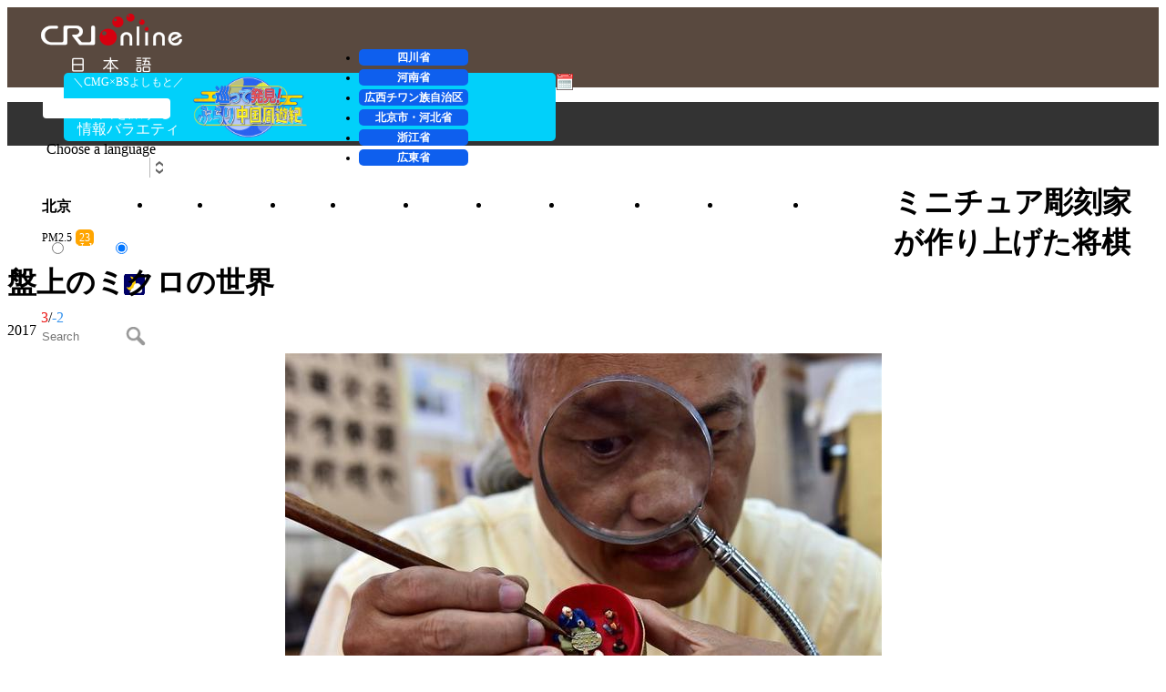

--- FILE ---
content_type: text/html
request_url: https://japanese.cri.cn/20170505/264793eb-5108-4b9f-8b2c-341ecd5f2363.html
body_size: 9656
content:
<!DOCTYPE html>
<html>
<head>
<meta charset="UTF-8" />
<meta name="keywords" content="書画 ミニチュア彫刻家が作り上げた将棋盤上のミクロの世界 " />
<meta name="description" content="　台湾地区のミニチュア彫刻家の陳逢顕さんは、このほど、3ヶ月の時間を費やし、直径1センチの円形の銅のプレート上に中国将棋の将棋盤を彫上げた。この道30年以上の陳さんの作品の多くは、中国伝統文化をモチーフとしている。新華網が伝えた。（編集TK" />
<title>
ミニチュア彫刻家が作り上げた将棋盤上のミクロの世界_中国国際放送局</title>
<link rel="stylesheet" href="http://f2.cri.cn/M00/0A/FE/CqgNOlmWqMWAaavsAAAAAAAAAAA0235130.reset.css" />
<link rel="stylesheet" href="http://f2.cri.cn/M00/0A/FE/CqgNOlmWqMWAaavsAAAAAAAAAAA0235130.index.css" />
</head>
<body>
<input type="hidden" id="__crionline_overlook_guest_id" name="__crionline_overlook_guest_id" value="" />
<input type="hidden" id="__crionline_overlook_user_id" name="__crionline_overlook_user_id" value="" />
<input type="hidden" id="__crionline_overlook_page_id" name="__crionline_overlook_page_id" value="264793eb-5108-4b9f-8b2c-341ecd5f2363" />
<input type="hidden" id="__crionline_overlook_publish_time" name="__crionline_overlook_publish_time" value="2017-09-14 09:23" />
<input type="hidden" id="__crionline_overlook_content_source" name="__crionline_overlook_content_source" value="CRI" />
<input type="hidden" id="__crionline_overlook_editor" name="__crionline_overlook_editor" value="" />
<input type="hidden" id="__crionline_overlook_language" name="__crionline_overlook_language" value="zh-cn" />
<script type="text/javascript">
                var __crionline_overlook_options = __crionline_overlook_options || [];
                __crionline_overlook_options.push( ['__set_app_key', 'http://japanese.crionline.cn/'] );
                __crionline_overlook_options.push( ['__track_page_appear'] );
                __crionline_overlook_options.push( ['__track_submit'] );
                __crionline_overlook_options.push( ['__track_click'] );
                __crionline_overlook_options.push( ['__track_mouse_scroll'] );
                __crionline_overlook_options.push( ['__track_mouse_over'] );
                __crionline_overlook_options.push( ['__track_tag'] );
                __crionline_overlook_options.push( ['__track_page_disappear'] );

                ( function () {
                    var FScript = document.createElement( 'script' );
                    FScript.type = 'text/javascript';
                    FScript.async = true;
                    FScript.src = 'http://imptask.crionline.cn:30120/js/overlook.js';
                    var FElement = document.getElementsByTagName( 'script' )[0];
                    FElement.parentNode.insertBefore( FScript, FElement );
                } )();
</script>
<script type="text/javascript" src="//rcrires.cri.cn/library/script/jquery-1.7.2.min.js"></script>
<link rel="stylesheet" href="//rcrires.cri.cn/photoAlbum/cri/templet/common/DEPA1642045309720331/right_style.css" />
<div class="dz-nav-wrap">
<div class="japenese_header ELMTao60bXnwOnacBXw9Gzua211215" data-spm="Eao60bXnwOna">
<link rel="stylesheet" href="//rcrires.cri.cn/photoAlbum/cri/templet/common/DEPA1642045309720331/kankan_style.css">
<div class="dz-nav">
<div class="dz-nav-top clearfix">
<div class="dz-top-left fl">
<a href="//japanese.cri.cn/" target="_blank" class="dz-logo">
<img src="https://p5crires.cri.cn/photoAlbum/cri/page/performance/img/2021/12/15/1639566436576_183.png" alt="" title="">
</a>
</div>
<div class="PCnotshow"><a href="https://kankan-m.kankan.cctvpioneer.cn/setNewsTopic/257?spm=C96518.PPFEiF4jxkmc.Eao60bXnwOna.4&lang=ja" target="_blank"><img src="//p4crires.cri.cn/photoAlbum/cri/templet/common/DEPA1642045309720331/banner_mobile.png" alt=""></a></div>
<div class="japanese-neon">
<div class="neon-brief">
<div class="brief">
<p><a href="https://kankan-m.kankan.cctvpioneer.cn/setNewsTopic/257?spm=C96518.PPFEiF4jxkmc.Eao60bXnwOna.4&lang=ja" target="_blank">＼CMG×BSよしもと／</a></p>
<h3><a href="https://kankan-m.kankan.cctvpioneer.cn/setNewsTopic/257?spm=C96518.PPFEiF4jxkmc.Eao60bXnwOna.4&lang=ja" target="_blank">中国を旅する<br/>情報バラエティ</a></h3>
</div>
</div>
<div class="neon-logo"><a href="https://kankan-m.kankan.cctvpioneer.cn/setNewsTopic/257?spm=C96518.PPFEiF4jxkmc.Eao60bXnwOna.4&lang=ja" target="_blank"><img src="//p4crires.cri.cn/photoAlbum/cri/templet/common/DEPA1642045309720331/kankan_logo.png"></a></div>
<div class="neon-list">
<ul class="">
<li><a href="https://kankan-m.kankan.cctvpioneer.cn/setNewsTopic/257?spm=C96518.PPFEiF4jxkmc.Eao60bXnwOna.4&lang=ja" target="_blank">四川省</a></li>
<li><a href="https://kankan-m.kankan.cctvpioneer.cn/setNewsTopic/257?spm=C96518.PPFEiF4jxkmc.Eao60bXnwOna.4&lang=ja" target="_blank">河南省</a></li>
<li><a href="https://kankan-m.kankan.cctvpioneer.cn/setNewsTopic/257?spm=C96518.PPFEiF4jxkmc.Eao60bXnwOna.4&lang=ja" target="_blank">広西チワン族自治区</a></li>
<li><a href="https://kankan-m.kankan.cctvpioneer.cn/setNewsTopic/257?spm=C96518.PPFEiF4jxkmc.Eao60bXnwOna.4&lang=ja" target="_blank">北京市・河北省</a></li>
<li><a href="https://kankan-m.kankan.cctvpioneer.cn/setNewsTopic/257?spm=C96518.PPFEiF4jxkmc.Eao60bXnwOna.4&lang=ja" target="_blank">浙江省</a></li>
<li><a href="https://kankan-m.kankan.cctvpioneer.cn/setNewsTopic/257?spm=C96518.PPFEiF4jxkmc.Eao60bXnwOna.4&lang=ja" target="_blank">広東省</a></li>
</ul>
</div>
</div>
<div class="kankan" style="display: none;">
<iframe class="kankan_iframe" id="kankan_iframe" src="https://kankan-m.kankan.cctvpioneer.cn/setNewsTopic/257?spm=C96518.PPFEiF4jxkmc.Eao60bXnwOna.4&lang=ja" scrolling="auto" frameborder="0"></iframe>
</div>
<div class="dz-top-right fr">
<div class="dz-right-top clearfix">
<div class="fl">
<img src="https://p2crires.cri.cn/photoAlbum/cri/page/performance/img/2021/12/15/1639566544972_921.png" alt="" title="">
<span class="navDate"></span>
</div>
<div class="dz-language fl" id="select">
 Choose a language
<span class="select-icon">
<img src="https://p5crires.cri.cn/photoAlbum/cri/page/performance/img/2021/12/15/1639566567473_868.png" alt="" title="">
</span>
<div class="select-item">
<a target="_blank" href="http://www.cri.cn/index.html?lang=zh-CN">ChineseSimplified</a>
<a target="_blank" href="http://big5.cri.cn/">ChineseTraditional</a>
<a target="_blank" href="http://albanian.cri.cn">Albanian</a>
<a target="_blank" href="http://arabic.cri.cn">Arabic</a>
<a target="_blank" href="http://belarusian.cri.cn/">Belarusian</a>
<a target="_blank" href="http://bengali.cri.cn">Bengali</a>
<a target="_blank" href="http://bulgarian.cri.cn">Bulgarian</a>
<a target="_blank" href="http://cambodian.cri.cn">Cambodian</a>
<a target="_blank" href="http://croatian.cri.cn">Croatian</a>
<a target="_blank" href="http://czech.cri.cn">Czech</a>
<a target="_blank" href="http://english.cri.cn">English</a>
<a target="_blank" href="http://esperanto.cri.cn">Esperanto</a>
<a target="_blank" href="http://filipino.cri.cn">Filipino</a>
<a target="_blank" href="http://french.cri.cn">French</a>
<a target="_blank" href="http://german.cri.cn">German</a>
<a target="_blank" href="http://greek.cri.cn/">Greek</a>
<a target="_blank" href="http://hausa.cri.cn">Hausa</a>
<a target="_blank" href="http://hebrew.cri.cn/">Hebrew</a>
<a target="_blank" href="http://hindi.cri.cn">Hindi</a>
<a target="_blank" href="http://hungarian.cri.cn">Hungarian</a>
<a target="_blank" href="http://indonesian.cri.cn">Indonesian</a>
<a target="_blank" href="http://italian.cri.cn">Italian</a>
<a target="_blank" href="http://japanese.cri.cn">Japanese</a>
<a target="_blank" href="http://korean.cri.cn">Korean</a>
<a target="_blank" href="http://laos.cri.cn">Laos</a>
<a target="_blank" href="http://malay.cri.cn">Malay</a>
<a target="_blank" href="http://mongol.cri.cn">Mongol</a>
<a target="_blank" href="http://myanmar.cri.cn">Myanmar</a>
<a target="_blank" href="http://nepal.cri.cn">Nepal</a>
<a target="_blank" href="http://persian.cri.cn">Persian</a>
<a target="_blank" href="http://polish.cri.cn">Polish</a>
<a target="_blank" href="http://portuguese.cri.cn">Portuguese</a>
<a target="_blank" href="http://pushtu.cri.cn">Pushtu</a>
<a target="_blank" href="http://romanian.cri.cn">Romanian</a>
<a target="_blank" href="http://russian.cri.cn">Russian</a>
<a target="_blank" href="http://serbian.cri.cn">Serbian</a>
<a target="_blank" href="http://sinhalese.cri.cn">Sinhalese</a>
<a target="_blank" href="http://espanol.cri.cn">Spanish</a>
<a target="_blank" href="http://swahili.cri.cn">Swahili</a>
<a target="_blank" href="http://tamil.cri.cn">Tamil</a>
<a target="_blank" href="http://thai.cri.cn">Thai</a>
<a target="_blank" href="http://turkish.cri.cn/">Turkish</a>
<a target="_blank" href="http://ukrainian.cri.cn">Ukrainian</a>
<a target="_blank" href="http://urdu.cri.cn">Urdu</a>
<a target="_blank" href="http://vietnamese.cri.cn">Vietnamese</a>
</div>
</div>
</div>
<div class="dz-right-bottom clearfix">
<div class="weather">
<div class='fl'>
<p class="location">北京</p>
<p class="pm2-5">PM2.5<span class="pm2_5">77</span></p>
</div>
<div class='fr'>
<p class="weather_pic"><img src="" class="weather_img" /></p>
<p class="weather_number">
<span class="high">23</span>/<span class="low">19</span>
</p>
</div>
</div>
</div>
</div>
</div>
</div>
</div>
<script type="text/javascript">
  var weatherImgHost='https://rcrires.cri.cn/common/weather/img/';
 $.ajax({
  type: "get",
		url: 'https://rcrires.cri.cn/common/weather/weather2023.json',
		dataType: "json",
		success: function(data) {
		var nowDate = new Date();
		var year = nowDate.getFullYear();
		var month = (nowDate.getMonth() + 1) < 10 ? '0' + (nowDate.getMonth() + 1) : nowDate.getMonth() + 1;
		var date = nowDate.getDate() < 10 ? '0' + nowDate.getDate() : nowDate.getDate();
		var hour = nowDate.getHours();
		var aqi = data.data.current.air.AQI;
		//console.log("wsf",data.data.current.air.AQI)
		var temperature_am = data.data.forecast15d[1].temperature_am;
		var temperature_pm = data.data.forecast15d[1].temperature_pm;
		$("span.pm2_5").html(aqi);
		$(".high").html(temperature_am);
        $(".low").html(temperature_pm);
		if(hour >= 6  && hour < 18){
				//var weather = weather.weather_am;			//白天天气
				var weather_am_pic = data.data.forecast15d[1].weather_am_pic;
				//weather_am_pic = weather_am_pic.substring(1);
				var imgSrc = weatherImgHost + weather_am_pic + '.gif';
				
			}else{
				//var weather = weather.weather_pm;			//晚上天气
				var weather_pm_pic = data.data.forecast15d[1].weather_pm_pic;
				//weather_pm_pic = weather_pm_pic.substring(1);
				var imgSrc = weatherImgHost  + weather_pm_pic +'.gif';
			}
			
      $('.weather_pic img').attr({
          src: imgSrc
        });
       
		}
});
  </script>
<div class="japenese_topnav ELMTao60bXnwOnacBXw9Gzua211215" data-spm="Eao60bXnwOna">
<div class="dz-nav-bottom">
<ul class="clearfix  dz-nav-bottom-list fl">
<li>
<a href="https://japanese.cri.cn/index.shtml" target="_blank">
ホーム
</a>
</li>
<li>
<a href="https://japanese.cri.cn/news/index.shtml" target="_blank">
ニュース
</a>
</li>
<li>
<a href="https://japanese.cri.cn/radio/index.shtml" target="_blank">
ラジオ
</a>
</li>
<li>
<a href="https://japanese.cri.cn/video/index.shtml" target="_blank">
映像番组
</a>
</li>
<li>
<a href="https://japanese.cri.cn/communicate/index.shtml" target="_blank">
中日交流
</a>
</li>
<li>
<a href="https://japanese.cri.cn/ent/index.shtml" target="_blank">
エンタメ
</a>
</li>
<li>
<a href="https://japanese.cri.cn/hanyu/index.shtml" target="_blank">
中国語教室
</a>
</li>
<li>
<a href="https://japanese.cri.cn/culture/index.shtml" target="_blank">
芸術文化
</a>
</li>
<li>
<a href="https://japanese.cri.cn/photo/index.shtml" target="_blank">
ギャラリー
</a>
</li>
<li>
<a href="https://japanese.cri.cn/special/index.shtml" target="_blank">
過去の特集
</a>
</li>
</ul>
<div class="dz-nav-bottom-search fr">
<form action="https://search.yahoo.co.jp/search" method="get" target="_blank"style="margin:0;padding:0;">
<div class="dz-radio fl">
<label><input type="radio" name="sex" class="radio" value="fp" /><span> Web</span></label>
<label><input type="radio" name="sex" class="radio" value="vs" checked="checked" /><span> サイト内</span></label>
</div>
<div class="dz-search fr">
<p style="margin:0;padding:0;">
<input type="text" name="p" placeholder="Search" />
<input type="submit" value="" style="margin:0; width:30px; height:22px;" class="search-input" />
<input type="hidden" name="fr2" value="sb-top" />
<input type="hidden" name="fr" value="yfp-t" />
<input type="hidden" name="vs" value="japanese.cri.cn" class="search" />
<span class="search-btn" id="search-btn"></span>
</p>
</div>
</form>
</div>
</div>
</div>
<script type="text/javascript">
	window.onload = function() {
	var nUrl= location.href;
	if (nUrl.indexOf("news") > -1){
		$(".japenese_topnav .dz-nav-bottom .dz-nav-bottom-list.fl").find("li").eq(1).addClass("hover");
	}else if (nUrl.indexOf("radio") > -1){
		$(".japenese_topnav .dz-nav-bottom .dz-nav-bottom-list.fl").find("li").eq(2).addClass("hover");
	}else if (nUrl.indexOf("video") > -1){
		$(".japenese_topnav .dz-nav-bottom .dz-nav-bottom-list.fl").find("li").eq(3).addClass("hover");
	}else if (nUrl.indexOf("communicate") > -1){
		$(".japenese_topnav .dz-nav-bottom .dz-nav-bottom-list.fl").find("li").eq(4).addClass("hover");
	}else if (nUrl.indexOf("ent") > -1){
		$(".japenese_topnav .dz-nav-bottom .dz-nav-bottom-list.fl").find("li").eq(5).addClass("hover");
	}else if (nUrl.indexOf("hanyu") > -1){
		$(".japenese_topnav .dz-nav-bottom .dz-nav-bottom-list.fl").find("li").eq(6).addClass("hover");
	}else if (nUrl.indexOf("culture") > -1){
		$(".japenese_topnav .dz-nav-bottom .dz-nav-bottom-list.fl").find("li").eq(7).addClass("hover");
			}else if (nUrl.indexOf("photo") > -1){
		$(".japenese_topnav .dz-nav-bottom .dz-nav-bottom-list.fl").find("li").eq(8).addClass("hover");
	}else if (nUrl.indexOf("special/index.shtml") > -1){
		$(".japenese_topnav .dz-nav-bottom .dz-nav-bottom-list.fl").find("li").eq(9).addClass("hover");
	}else if(nUrl.indexOf("https://japanese.cri.cn/index.shtml") > -1) {
		$(".japenese_topnav .dz-nav-bottom .dz-nav-bottom-list.fl").find("li").eq(0).addClass("hover");
	}else if(nUrl=="https://japanese.cri.cn" || nUrl=="https://japanese.cri.cn/") {
		$(".japenese_topnav .dz-nav-bottom .dz-nav-bottom-list.fl").find("li").eq(0).addClass("hover");
	}
	
}
	</script>
</div>
<div class="h30"></div>
<div class="w960 clearfix">
<div class="xx-content-leftWrap02 padTop30 list">
<div class="article-box">
<h1 id="atitle" class="atitle">ミニチュア彫刻家が作り上げた将棋盤上のミクロの世界</h1>
<div class="info">
<div class="infoLeft">
<span id="apublishtime" class="apublishtime">2017-09-14 09:23</span>&nbsp;&nbsp;<span id="asource" class="asource"><a href="http://japanese.cri.cn/2021/2017/05/05/162s261117.htm" target="_blank" rel="nofollow">CRI</a></span>
</div>
<div class="infoRight">
<div class="bdsharebuttonbox">
<a href="#" class="bds_twi" data-cmd="twi" title="Twitter"></a>
<a href="#" class="bds_fbook" data-cmd="fbook" title="Facebook"></a>
<a href="#" class="bds_weixin" data-cmd="weixin" title="WeChat"></a>
<a href="#" class="bds_tsina" data-cmd="tsina" title="Weibo"></a>
</div>
<div class="line-it-button" style="display: none;" data-type="share-b" data-lang="ja"></div>
<script src="http://f2.cri.cn/M00/0A/FE/CqgNOlmWqMWAU-DjAAAAAAAAAAA3081345.load.js" async="async" 　defer="defer"></script>
</div>
</div>
<div id="abody" class="abody" pageData=''>
<p style="text-align: center;"><img src="http://p2.cri.cn/M00/0D/8D/CqgNOlmcBzeAfHUzAAAAAAAAAAA141.900x615.655x448.jpg" width="655" height="448" alt="ミニチュア彫刻家が作り上げた将棋盤上のミクロの世界" title="ミニチュア彫刻家が作り上げた将棋盤上のミクロの世界" usemap=""/></p>
<p>　台湾地区のミニチュア彫刻家の陳逢顕さんは、このほど、3ヶ月の時間を費やし、直径1センチの円形の銅のプレート上に中国将棋の将棋盤を彫上げた。この道30年以上の陳さんの作品の多くは、中国伝統文化をモチーフとしている。新華網が伝えた。（編集TK）</p>
<p>　「人民網日本語版」2017年5月4日</p>
<p style="text-align: center;"><img src="http://p2.cri.cn/M00/0D/8D/CqgNOlmcBzeAAR_qAAAAAAAAAAA949.899x607.655x443.jpg" width="655" height="443" alt="ミニチュア彫刻家が作り上げた将棋盤上のミクロの世界" title="ミニチュア彫刻家が作り上げた将棋盤上のミクロの世界" usemap=""/></p>
<p style="text-align: center;"><img src="http://p2.cri.cn/M00/0D/8D/CqgNOlmcBziALSrpAAAAAAAAAAA360.900x617.655x450.jpg" width="655" height="450" alt="ミニチュア彫刻家が作り上げた将棋盤上のミクロの世界" title="ミニチュア彫刻家が作り上げた将棋盤上のミクロの世界" usemap=""/></p>
<p style="text-align: center;"><img src="http://p2.cri.cn/M00/0D/8D/CqgNOlmcBziAZtLeAAAAAAAAAAA826.899x634.655x462.jpg" width="655" height="462" alt="ミニチュア彫刻家が作り上げた将棋盤上のミクロの世界" title="ミニチュア彫刻家が作り上げた将棋盤上のミクロの世界" usemap=""/></p>
</div>
<div class="page-nav"></div>
</div>
<div class="h70"></div>
<div class="xgxw">
</div>
<div class="h45"></div>
</div>
<div class="xx-content-rightWrap02 padTop30">
<div class="xx-rightTit">
ラジオ番組
</div>
<div class="h10"></div>
<div class="xx-gbjm-box clearfix">
<div class="xx-btn-box lee-bfAniu fl">
<div class="aPlayer" data-mp="//japanese-media.cri.cn/audio/0310eef28a514ae3b36db950aefc2158.mp3" attr="" audioimp="10月29日放送分"></div>
<div class="xx-cover-01"></div>
<div class="lee-play"></div>
<div class="lee-pasue"></div>
</div>
<div class="xx-tit-box fr">
10月29日放送分
<div class="clearfix">
<div class="lee-progress lee-progress2 fl">
<div class="lee-demand-bot"></div>
<div class="lee-demand-top">
<span class="progress-dot"></span>
</div>
</div>
<div class="times times2 fr">
<span class="lee-current-time">00:00:00</span>/<span class="lee-duration-time">00:00:00</span>
</div>
</div>
</div>
</div>
<div class="h8"></div>
<div class="xx-zhuchiren">
<ul class="clearfix">
<li class="list-space1">
<a href="//japanese.cri.cn/radio/monday" target="_blank"><img src="//p2.cri.cn/M00/85/A6/CqgNOlrixuWAPYBRAAAAAAAAAAA256.130x106.jpg" width="130" height="106" alt="ハイウェイ北京＜月曜日＞の担当者　劉叡琳_fororder_周一刘睿琳130" /></a>
</li><li class="list-space2">
<a href="//japanese.cri.cn/radio/tuesday" target="_blank"><img src="//p2.cri.cn/M00/85/A6/CqgNOlrixw-AHcGvAAAAAAAAAAA810.130x106.jpg" width="130" height="106" alt="ハイウェイ北京＜火曜日＞の担当者　王小燕＆斉鵬_fororder_周二小燕齐鹏130" /></a>
</li><li class="list-space1">
<a href="//japanese.cri.cn/radio/wednesday" target="_blank"><img src="//p2.cri.cn/M00/85/9A/CqgNOlrivJ2ABFocAAAAAAAAAAA203.130x106.jpg" width="130" height="106" alt="ハイウェイ北京＜水曜日＞の担当者　謝東＆劉非_fororder_周三谢东刘非130" /></a>
</li><li class="list-space2">
<a href="//japanese.cri.cn/radio/thursday" target="_blank"><img src="//p2.cri.cn/M00/0B/BD/CqgNOlwXG-6ABEmiAAAAAAAAAAA635.130x106.jpg" width="130" height="106" alt="ハイウェイ北京＜金曜日＞の担当者　劉叡＆孟群_fororder_周四刘睿孟群130" /></a>
</li><li class="list-space1">
<a href="//japanese.cri.cn/radio/friday" target="_blank"><img src="//p2.cri.cn/M00/85/A6/CqgNOlrixzOAU1yKAAAAAAAAAAA796.130x106.jpg" width="130" height="106" alt="ハイウェイ北京＜金曜日＞の担当者　任春生_fororder_周五任春生130" /></a>
</li><li class="list-space2">
<a href="//japanese.cri.cn/radio/weekend" target="_blank"><img src="//p2.cri.cn/M00/25/A3/CqgNOlnKDtmAOCqhAAAAAAAAAAA790.331x269.130x106.jpg" width="130" height="106" alt="ハイウェイ北京＜週末篇＞_fororder_北京直通车周末篇" /></a>
</li>
</ul>
</div>
<div class="h45"></div>
<div class="xx-rightTit">
特集ダイジェスト
</div>
<div class="h10"></div>
<div class="xx-teji">
<ul class="clearfix">
<li class="list-item list-item1">
<a href="//japanese.cri.cn/special/97d2f6d6-ecce-736d-f6ae-dedf4b0bdc5a.html" target="_blank">新型コロナウイルス肺炎との戦い</a>
</li><li class="list-item list-item2">
<a href="//japanese.cri.cn/special/5e7c9bdf-435f-7555-b7ab-3eb7f43a53a4.html" target="_blank">我ら道の上を行く</a>
</li><li class="list-item list-item3">
<a href="//japanese.cri.cn/special/1b306290-3540-ead1-9b99-a768a9bea94b.html" target="_blank">百年の巨匠</a>
</li><li class="list-item list-item4">
<a href="//japanese.cri.cn/special/1b61d433-801d-b20a-497f-489635ac7b19.html" target="_blank">きっと気に入る北京ライフ</a>
</li><li class="list-item list-item5">
<a href="/special/67849cf0-6df9-4bd9-8447-8b659c59e44e.html" target="_blank">パンダの郷　四川省成都へようこそ！</a>
</li>
</ul>
</div>
<div class="h30"></div>
<div class="xx-rightTit">
最新コラム
</div>
<ul class="xx-zxxw-box tuwen clearfix">
<li class="list-space1">
<div class="picTxt">
<div class="picArea">
<a href="/20211015/caa6ae9d-ce46-f87d-19fe-4c5f491575e1.html" target="_blank"><img src="//japanese-media.cri.cn/image/5f97627f0c9546b88bac148ac214e2f8.500x375.120x90.jpg" width="120" height="90" alt="【News Focus】中日首脳会談　古典から引用された3つの言葉" /></a>
</div>
</div>
<div class="txtArea">
<div class="tit"><a href="/20211015/caa6ae9d-ce46-f87d-19fe-4c5f491575e1.html" target="_blank">【News Focus】中日首脳会談　古典から引用された3つの言葉</a></div>
</div>
</li><li class="list-space2">
<div class="picTxt">
<div class="picArea">
<a href="/20211006/2e03395c-37cd-a4ed-90b1-5a98820f14c8.html" target="_blank"><img src="//japanese-media.cri.cn/image/8635446ffc314844a0edf82c2fc2aab2.800x600.120x90.jpeg" width="120" height="90" alt="10月6日　水曜日" /></a>
</div>
</div>
<div class="txtArea">
<div class="tit"><a href="/20211006/2e03395c-37cd-a4ed-90b1-5a98820f14c8.html" target="_blank">10月6日　水曜日</a></div>
</div>
</li><li class="list-space3">
<div class="picTxt">
<div class="picArea">
<a href="/20210902/40cadf7c-8b62-bba5-5889-b4117d9265da.html" target="_blank"><img src="//japanese-media.cri.cn/image/4979b1eee38f40a9ab0204ee2b996277.500x375.120x90.jpg" width="120" height="90" alt="【News Focus】撤退する米軍がカブールに残した傷痕 空爆の真相はどこに" /></a>
</div>
</div>
<div class="txtArea">
<div class="tit"><a href="/20210902/40cadf7c-8b62-bba5-5889-b4117d9265da.html" target="_blank">【News Focus】撤退する米軍がカブールに残した傷痕 空爆の真相はどこに</a></div>
</div>
</li>
</ul>
</div>
</div>
<div class="h50"></div>
<div class="w960 clearfix">
<div class="xx-title01">
<p>ギャラリー</p>
</div>
<div class="h20"></div>
<div class="xx-bottomPic-box">
<ul class="clearfix">
<li class="list-space1">
<div>
<a href="/20170926/521e5e09-1377-d508-ed44-a990fe78d604.html" target="_blank"><img src="http://p2.cri.cn/M00/25/9B/CqgNOlnKCluAa11eAAAAAAAAAAA805.734x547.228x170.jpg" width="228" height="170" alt="美しく咲き誇る秋の菊シーズン到来　北京" title="美しく咲き誇る秋の菊シーズン到来　北京" usemap=""/></a>
<p><a href="/20170926/521e5e09-1377-d508-ed44-a990fe78d604.html" target="_blank">CRI中国国際放送局日本語部　日本人スタッフ募集</a></p>
</div>
</li>
</ul>
</div>
</div>
<div class="h16"></div>
<div class="dz-sociaty">
<div class="h35"></div>
<div class="dz-sociaty-con">
<a href="http://jp.xinhuanet.com/" target="_blank"><img src="//p2.cri.cn/M00/3B/A0/CqgNOloJU4KAHVjCAAAAAAAAAAA322.130x30.jpg" width="130" height="30" alt="新華社_fororder_12" /></a><a href="//www.j-cfa.com/" target="_blank"><img src="//p2.cri.cn/M00/3B/9F/CqgNOloJUsuAFwJOAAAAAAAAAAA062.130x30.jpg" width="130" height="30" alt="日中友好協会_fororder_11" /></a><a href="http://j.people.com.cn/" target="_blank"><img src="//p2.cri.cn/M00/3B/9F/CqgNOloJUh6AAyeTAAAAAAAAAAA831.130x30.jpg" width="130" height="30" alt="人民網日本語版_fororder_10" /></a><a href="http://www.peoplechina.com.cn/" target="_blank"><img src="//p2.cri.cn/M00/3B/9E/CqgNOloJUcCASpi1AAAAAAAAAAA114.130x30.jpg" width="130" height="30" alt="人民中国_fororder_9" /></a><a href="http://japanese.china.org.cn/" target="_blank"><img src="//p2.cri.cn/M00/3B/9E/CqgNOloJUVqAHR9aAAAAAAAAAAA665.130x30.jpg" width="130" height="30" alt="中国網日本語版_fororder_8" /></a><a href="http://jp.eastday.com/node2/home/index.html" target="_blank"><img src="//p2.cri.cn/M00/3B/9E/CqgNOloJUTeAHCItAAAAAAAAAAA293.130x30.jpg" width="130" height="30" alt="東方網日本語版_fororder_7" /></a><a href="http://www.japan-online.jp/" target="_blank"><img src="//p2.cri.cn/M00/3B/9D/CqgNOloJUJyAJJaDAAAAAAAAAAA779.130x30.jpg" width="130" height="30" alt="JAPAN online_fororder_5" /></a>
<br />
<a href="http://www.uty.co.jp/" target="_blank"><img src="//p2.cri.cn/M00/3B/9D/CqgNOloJUFGANH9rAAAAAAAAAAA141.130x30.jpg" width="130" height="30" alt="UTYテレビ山梨_fororder_4" /></a><a href="//japanese.china.com/" target="_blank"><img src="//p2.cri.cn/M00/3B/9D/CqgNOloJUB2AKnTLAAAAAAAAAAA286.130x30.jpg" width="130" height="30" alt="中華網日本語版_fororder_3" /></a><a href="//www.tohopress.com/" target="_blank"><img src="//p2.cri.cn/M00/3B/9C/CqgNOloJT-uABlgIAAAAAAAAAAA172.130x30.jpg" width="130" height="30" alt="東方通信社_fororder_2" /></a><a href="//www.jcfa-net.gr.jp/kentei/" target="_blank"><img src="//p2.cri.cn/M00/17/65/CqgRLlxjtHmAYeoMAAAAAAAAAAA606.365x84.130x30.jpg" width="130" height="30" alt="中国百科検定_fororder_132959111934859451" /></a><a href="http://japan.visitbeijing.com.cn/" target="_blank"><img src="//p2.cri.cn/M00/3B/96/CqgNOloJSkqAQ9xeAAAAAAAAAAA880.130x30.jpg" width="130" height="30" alt="北京観光_fororder_1" /></a>
</div>
<div class="h15"></div>
</div>
<div class="dz-footer-wrap">
<div class="w1200" style="background:#333333;">
<div class="h35"></div>
<div class="dz-footer">
<div class="dz-footer-list clearfix">
<div class="otherBox no-borderTop clearfix">
<div class="otherTit fl"><span style="color:#FFFFFF"><span style="font-size:14px"><strong>ニュース</strong></span></span></div>
<div class="otherList fl"><span style="font-size:14px"><a href="http://japanese.cri.cn/list/a38d14ab-b003-4fe1-bd2c-a7b5002192c5.html"><span style="color:#FFFFFF">新着</span></a></span><span style="color:#FFFFFF"><span style="font-size:14px">&nbsp; | &nbsp;</span></span><a href="http://japanese.cri.cn/list/615162f1-55f6-4a00-9a78-a7b50022d93c.html"><span style="font-size:14px"><span style="color:#FFFFFF">政治</span></span></a><span style="color:rgb(255, 255, 255)">&nbsp; | &nbsp;</span><a href="http://japanese.cri.cn/list/fa241215-ee91-4ff3-af5c-a7b50025d727.html"><span style="color:#FFFFFF"><span style="font-size:14px">国際</span></span></a><span style="color:rgb(255, 255, 255)">&nbsp; | &nbsp;</span><a href="http://japanese.cri.cn/list/adc32fe7-70d9-44ca-b086-a7b5002509c7.html"><span style="font-size:14px"><span style="color:#FFFFFF">経済</span></span></a><span style="color:rgb(255, 255, 255)">&nbsp; | &nbsp;</span><a href="http://japanese.cri.cn/list/cd63f8f2-8132-4c61-9a97-a7b5002613ca.html"><span style="color:#FFFFFF"><span style="font-size:14px">社会</span></span></a></div>
</div>
<div class="otherBox clearfix">
<div class="otherTit fl"><strong><span style="color:#FFFFFF"><span style="font-size:14px">ラジオ</span></span></strong></div>
<div class="otherList fl"><span style="font-size:14px"><a href="https://japanese.cri.cn/2022/03/25/ARTI6KTICkdSyRAUg1Jf8Rlc220324.shtml"><span style="color:#FFFFFF">番組表と周波数</span></a><span style="color:#FFFFFF"> &nbsp;| &nbsp;</span></span><span style="font-size:14px"><a href="http://japanese.cri.cn/radio"><span style="color:#FFFFFF">ハイウェイ北京</span></a></span><span style="color:#FFFFFF"><span style="font-size:14px"><a href="http://japanese.crionline.cn/radio"> </a>&nbsp;| &nbsp;</span></span><a href="http://japanese.cri.cn/20171106/73ebe7f8-8641-2e0f-e64a-d1ef80ffda52.html"><span style="color:#FFFFFF"><span style="font-size:14px">ポッドキャスト</span></span></a></div>
</div><div class="otherBox clearfix">
<div class="otherTit fl"><strong><span style="font-size:14px"><span style="color:#FFFFFF">映像番組</span></span></strong></div>
<div class="otherList fl"><a href="http://japanese.cri.cn/video"><span style="color:#FFFFFF"><span style="font-size:14px">最新番組 &nbsp;| &nbsp;</span></span></a><a href="http://japanese.cri.cn/video/bjbq"><span style="font-size:14px"><span style="color:#FFFFFF">北京の表情</span><span style="color:rgb(255, 255, 255)">&nbsp; | &nbsp;</span></span></a><a href="http://japanese.cri.cn/video/zgyhqb"><span style="font-size:14px"><span style="color:#FFFFFF">セルフィー日記</span><span style="color:rgb(255, 255, 255)">&nbsp; | &nbsp;</span></span></a><a href="http://japanese.cri.cn/video/zgyyzz"><span style="font-size:14px"><span style="color:#FFFFFF">中国で生きる日本人</span></span></a></div>
</div><div class="otherBox clearfix">
<div class="otherTit fl"><strong><span style="font-size:14px"><span style="color:#FFFFFF">中日交流</span></span></strong></div>
<div class="otherList fl"><span style="font-size:14px"><a href="http://japanese.cri.cn/list/b20414d6-119e-4e24-8c89-a7b5002bbda0.html"><span style="color:#FFFFFF">CRIインタビュー</span></a><span style="color:#FFFFFF"><a href="http://japanese.crionline.cn/list/b20414d6-119e-4e24-8c89-a7b5002bbda0.html"> </a>&nbsp;| &nbsp;</span></span><span style="font-size:14px"><a href="http://japanese.cri.cn/list/f0a53baf-7cb3-4dbf-83c5-a7b5002bf52a.html"><span style="color:#FFFFFF">日本人スタッフのつぶやき</span></a><span style="color:#FFFFFF"> &nbsp;| &nbsp;</span></span><a href="http://japanese.cri.cn/list/af2a050d-3a95-47d8-9ab4-a7b500309522.html"><span style="color:#FFFFFF"><span style="font-size:14px">お便り紹介</span></span></a></div>
</div><div class="otherBox clearfix">
<div class="otherTit fl"><strong><span style="font-size:14px"><span style="color:#FFFFFF">エンタメ</span></span></strong></div>
<div class="otherList fl"><span style="font-size:14px"><a href="http://japanese.cri.cn/list/3ee769c1-4f7d-4b75-ab84-a7b50031aa72.html"><span style="color:#FFFFFF">ザ・ホット</span></a></span><span style="color:#FFFFFF"><span style="font-size:14px"> &nbsp;| &nbsp;</span></span><span style="font-size:14px"><a href="http://japanese.cri.cn/list/f29dd48b-8a5a-4173-86db-a7b50031d98e.html"><span style="color:#FFFFFF">映画週間ランキング </span></a></span><span style="color:#FFFFFF"><span style="font-size:14px">&nbsp;| &nbsp;</span></span><span style="font-size:14px"><a href="http://japanese.cri.cn/list/e53b0372-6df8-4647-af38-a7b5003203db.html"><span style="color:#FFFFFF">​月間ヒットソングTOP10</span></a><span style="color:#FFFFFF"> &nbsp;| &nbsp;</span></span><span style="font-size:14px"><a href="http://japanese.cri.cn/list/3858da28-24e3-4cee-96fb-a7b50032d613.html"><span style="color:#FFFFFF">​中国映画情報</span></a><span style="color:#FFFFFF"> &nbsp;| &nbsp;</span></span><span style="font-size:14px"><a href="http://japanese.cri.cn/list/39ff16cb-9674-4c8b-beec-a7b30076c29d.html"><span style="color:#FFFFFF">​ミュージックマガジン </span></a><span style="color:#FFFFFF">&nbsp;| &nbsp;</span></span><a href="http://japanese.cri.cn/list/2d1c61fa-7ed0-4549-89af-a7b500331934.html"><span style="font-size:14px"><span style="color:#FFFFFF">​人物</span></span></a></div>
</div><div class="otherBox clearfix">
<div class="otherTit fl"><strong><span style="font-size:14px"><span style="color:#FFFFFF">中国語教室</span></span></strong></div>
<div class="otherList fl"><span style="font-size:14px"><a href="http://japanese.cri.cn/list/37dcb389-7fc2-42d6-864e-a7b50033dc6e.html"><span style="color:#FFFFFF">ニュースで中国語を学ぶ</span></a><span style="color:#FFFFFF"> &nbsp;| &nbsp;</span></span><span style="font-size:14px"><a href="http://japanese.cri.cn/list/b93341d9-b739-44f0-9a1c-a7b500340558.html"><span style="color:#FFFFFF">日本で実践！中国語</span></a><span style="color:#FFFFFF"> &nbsp;| &nbsp;</span></span><span style="font-size:14px"><a href="http://japanese.cri.cn/list/4e6008b9-9df8-441b-9265-a7b4001f8c13.html"><span style="color:#FFFFFF">キーワードチャイナ&nbsp;</span></a><span style="color:#FFFFFF">&nbsp;| &nbsp;</span></span><span style="font-size:14px"><a href="http://japanese.cri.cn/list/e3e9d022-c0f0-44dc-9ced-a7b400203f1f.html"><span style="color:#FFFFFF">漢詩歳時記 &nbsp;</span></a><span style="color:#FFFFFF">| &nbsp;</span></span><span style="font-size:14px"><a href="http://japanese.cri.cn/list/ea4eb184-8162-4770-a31e-a7b40020c561.html"><span style="color:#FFFFFF">たのしい中国語 </span></a><span style="color:#FFFFFF">&nbsp;| &nbsp;</span></span><a href="http://japanese.cri.cn/list/16aae3d4-147a-4d7b-9e69-a7b50034991c.html"><span style="font-size:14px"><span style="color:#FFFFFF">文法ノート</span></span></a></div>
</div><div class="otherBox clearfix">
<div class="otherTit fl"><strong><span style="color:#FFFFFF"><span style="font-size:14px">芸術文化</span></span></strong></div>
<div class="otherList fl"><a href="http://japanese.cri.cn/list/7534b2d5-abb0-4fef-9ccb-a82400920c4a.html"><span style="color:#FFFFFF"><span style="font-size:14px">最新ニュース &nbsp;| &nbsp;</span></span></a><span style="font-size:14px"><a href="http://japanese.cri.cn/list/e8647273-1e9a-4992-bf6b-a7b4002018ef.html"><span style="color:#FFFFFF">​中国メロディー</span></a><span style="color:#FFFFFF"> &nbsp;</span></span><span style="color:#FFFFFF"><span style="font-size:14px">| &nbsp;</span></span><span style="font-size:14px"><a href="http://japanese.cri.cn/list/2122b618-4113-4d37-9f12-a7b40020748a.html"><span style="color:#FFFFFF">​ギャラリー：書 &nbsp;</span></a><span style="color:#FFFFFF">| &nbsp;</span></span><span style="font-size:14px"><a href="http://japanese.cri.cn/list/5b88c997-fe8d-431f-9cfe-a7b40020a9c2.html"><span style="color:#FFFFFF">ギャラリー：画</span></a><span style="color:#FFFFFF"> &nbsp;| &nbsp;</span></span><span style="font-size:14px"><a href="http://japanese.cri.cn/photo"><span style="color:#FFFFFF">ギャラリー</span></a><span style="color:#FFFFFF">&nbsp; &nbsp;</span></span></div>
</div><div class="otherBox clearfix">
<div class="otherTit fl"><span style="color:#FFFFFF"><span style="font-size:14px"><strong>過去の特集</strong></span></span></div>
<div class="otherList fl"><span style="font-size:14px"><a href="http://japanese.cri.cn/special/4780578b-5497-73d2-912b-3e638c3fdc58.html"><span style="color:#FFFFFF">第19回党大会</span></a></span>　　　</div>
</div><div class="otherBox clearfix">
<div class="otherTit fl"><span style="color:#FFFFFF"><span style="font-size:14px"><strong>CRIについて</strong></span></span></div>
<div class="otherList fl"><span style="font-size:14px"><a article-id="2a6fac76-8ca4-6856-c463-416abf3dd1fa" href="/20171117/2a6fac76-8ca4-6856-c463-416abf3dd1fa.html" target="_blank"><span style="color:#FFFFFF">中国国際放送局</span></a><span style="color:#FFFFFF">概要&nbsp; &nbsp; |&nbsp;&nbsp;</span></span><span style="font-size:14px"><a article-id="2894b9ad-77a5-ccdd-968b-96e0fb5f9adb" href="/20171117/2894b9ad-77a5-ccdd-968b-96e0fb5f9adb.html" target="_blank"><span style="color:#FFFFFF">日本語部</span></a><span style="color:#FFFFFF">概要&nbsp; &nbsp; |&nbsp;&nbsp;</span></span><span style="font-size:14px"><a article-id="7fc44018-e564-b179-5f9a-a8971f4a46b0" href="http://japanese.cri.cn/introduce" target="_blank"><span style="color:#FFFFFF">スタッフ紹介</span></a></span>&nbsp;<span style="color:#FFFFFF"><span style="font-size:14px"> &nbsp;| &nbsp;</span></span><a href="http://japanese.cri.cn/20170926/521e5e09-1377-d508-ed44-a990fe78d604.html"><span style="color:#FFFFFF"><span style="font-size:14px">採用情報</span></span></a><span style="font-size:14px"><span style="color:#FFFFFF">&nbsp;&nbsp;| &nbsp;</span></span><span style="font-size:14px"><a article-id="29ed2433-64b6-b605-6e34-ab90911e742f" href="/20171117/29ed2433-64b6-b605-6e34-ab90911e742f.html" target="_blank"><span style="color:#FFFFFF">季刊誌『かけはし』</span></a><span style="color:#FFFFFF">&nbsp; |&nbsp;&nbsp;</span><span style="color:#FFFFFF">&nbsp;</span></span><span style="font-size:14px"><a article-id="b95a84a8-8baf-1242-813d-b69bbaabe57f" href="/20171107/b95a84a8-8baf-1242-813d-b69bbaabe57f.html" target="_blank"><span style="color:#FFFFFF">お問い合わせ</span></a></span><span style="color:#FFFFFF">&nbsp;</span></div>
</div>
</div>
</div>
<div class="h65"></div>
<div class="dz-footer-text">
<p>© China Radio International.CRI. All Rights Reserved.</p>
<p>16A Shijingshan Road, Beijing, China. 100040</p>
</div>
<div class="h60"></div></div>
</div>
<script>
!function(e,t,n,s,u,a){e.twq||(s=e.twq=function(){s.exe?s.exe.apply(s,arguments):s.queue.push(arguments);
},s.version='1.1',s.queue=[],u=t.createElement(n),u.async=!0,u.src='//static.ads-twitter.com/uwt.js',
a=t.getElementsByTagName(n)[0],a.parentNode.insertBefore(u,a))}(window,document,'script');
// Insert Twitter Pixel ID and Standard Event data below
twq('init','nzu0o');
twq('track','PageView');
</script>
<script id="entryJs" src="http://f2.cri.cn/M00/0A/FE/CqgNOlmWqMWAU-DjAAAAAAAAAAA3081345.require.js" data-main="http://f2.cri.cn/M00/0A/FE/CqgNOlmWqMWAU-DjAAAAAAAAAAA3081345.article-list.js"></script>
</body>
</html>

--- FILE ---
content_type: text/html
request_url: https://kankan-m.kankan.cctvpioneer.cn/setNewsTopic/257?spm=C96518.PPFEiF4jxkmc.Eao60bXnwOna.4&lang=ja
body_size: 17700
content:
<!DOCTYPE html>
<html lang="zh-CN">

<head>
    <title>巡って発見！ぶらり中国周遊紀</title>
    <meta charset="utf-8" />
    <meta name="keywords" content="巡って発見！ぶらり中国周遊紀" />
    <meta name="description" content="中央広播電視総台（チャイナ・メディア・グループ/CMG）と吉本興業のBSテレビ局「BSよしもと」が共同制作する中国文化紹介番組。中国各地を巡って、各都市の文化や魅力などをお届けします。" />
    <meta name="tags" content="巡って発見！ぶらり中国周遊紀" />

    <!-- facebook -->
    <meta property="fb:app_id" content="137421190204191" />
    <meta property="og:type" content="website" />
    <meta property="og:title" content="巡って発見！ぶらり中国周遊紀" />
    <meta property="og:site_name" content="KANKAN" />
    <meta property="og:description" content="中央広播電視総台（チャイナ・メディア・グループ/CMG）と吉本興業のBSテレビ局「BSよしもと」が共同制作する中国文化紹介番組。中国各地を巡って、各都市の文化や魅力などをお届けします。" />
    <meta property="og:image" content="https://kankan-p4-cloud.itouchtv.cn/upload/county-config/2023-04/dd05a4ec19ea2596OSS1681896395.png" />
    <meta property="og:url" content="https://kankan-m.kankan.cctvpioneer.cn/setNewsTopic/257?spm=C96518.PPFEiF4jxkmc.Eao60bXnwOna.4&amp;lang=ja" />
    <meta property="og:video" content="https://kankan-m.kankan.cctvpioneer.cn/setNewsTopic/257?spm=C96518.PPFEiF4jxkmc.Eao60bXnwOna.4&amp;lang=ja" />

    <!-- twitter-->
    <meta name="twitter:creator" content="KANKAN" />
    <meta name="twitter:card" content="website" />
    <meta name="twitter:title" content="巡って発見！ぶらり中国周遊紀" />
    <meta name="twitter:site" content="KANKAN" />
    <meta name="twitter:description" content="中央広播電視総台（チャイナ・メディア・グループ/CMG）と吉本興業のBSテレビ局「BSよしもと」が共同制作する中国文化紹介番組。中国各地を巡って、各都市の文化や魅力などをお届けします。" />
    <meta name="twitter:image.src" content="https://kankan-p4-cloud.itouchtv.cn/upload/county-config/2023-04/dd05a4ec19ea2596OSS1681896395.png" />
    <meta name="twitter:url" content="https://kankan-m.kankan.cctvpioneer.cn/setNewsTopic/257?spm=C96518.PPFEiF4jxkmc.Eao60bXnwOna.4&amp;lang=ja" />
    <meta name="twitter:player" content="https://kankan-m.kankan.cctvpioneer.cn/setNewsTopic/257?spm=C96518.PPFEiF4jxkmc.Eao60bXnwOna.4&amp;lang=ja" />
    <meta name="twitter:player:height" content="640" />
    <meta name="twitter:player:width" content="320" />

    <meta name="referrer" content="always"/>
    <meta name="mobile-web-app-capable" content="yes" />
    <meta name="apple-mobile-web-app-capable" content="yes" />
    <meta name="apple-mobile-web-app-status-bar-style" content="default" />
    <meta name="format-detection" content="telephone=no" />
    <meta name="viewport"
        content="width=device-width, initial-scale=1, maximum-scale=1, minimum-scale=1, user-scalable=no" />
    <meta name="baidu-site-verification" content="7uOfgV8KB5" />
    <meta name="sogou_site_verification" content="RKo6CUD3vK" />
    <meta name="360-site-verification" content="8fffaf13930370a126f0df0d9469ddd8" />
    <meta name="shenma-site-verification" content="d0fed8bc1c8f00a457963b05612411a2_1502433349" />
    <meta name="google-site-verification" content="u0ka1-HM7dBL9bOQmmJzsWDIlIT8TPtgXmO4ku0fsu8" />
    <link rel="dns-prefetch" href="//img2-cloud.itouchtv.cn">
    <link rel="dns-prefetch" href="//img1-cloud.itouchtv.cn">
    <link rel="dns-prefetch" href="//kankan-p4-cloud.kankan.cctvpioneer.cn">
    <link rel="dns-prefetch" href="//kankan-m.kankan.cctvpioneer.cn">
    <link rel="manifest" href="/manifest.json">
    <link rel="stylesheet" href="//sitecdn.itouchtv.cn/sitecdn/cdn-lib/vant/2.12.6/index.css">
    <script src="/apiconf/api.js"></script>
    <script src="https://res.sharetrace.com/sharetrace.min.js"></script>
    <link rel="preload" href="https://kankan-p4-cloud.kankan.cctvpioneer.cn/sitecdn/platforms/m-mj/manifest.fd41d1cfba2b1585d465.js" as="script"><link rel="preload" href="https://kankan-p4-cloud.kankan.cctvpioneer.cn/sitecdn/platforms/m-mj/vendor.c47d182e943de02916e4.js" as="script"><link rel="preload" href="https://kankan-p4-cloud.kankan.cctvpioneer.cn/sitecdn/platforms/m-mj/report.e6731d4bed280930119f.js" as="script"><link rel="preload" href="https://kankan-p4-cloud.kankan.cctvpioneer.cn/sitecdn/platforms/m-mj/app.c68f213241126c0f3996.js" as="script"><link rel="preload" href="https://kankan-p4-cloud.kankan.cctvpioneer.cn/sitecdn/platforms/m-mj/viewport.0f1a0b185e8ffa1a583a.js" as="script"><link rel="preload" href="https://kankan-p4-cloud.kankan.cctvpioneer.cn/sitecdn/platforms/m-mj/common.c68f213241126c0f399619bdf.css" as="style"><link rel="preload" href="https://kankan-p4-cloud.kankan.cctvpioneer.cn/sitecdn/platforms/m-mj/74.10811c038b9979481374.js" as="script"><link rel="preload" href="https://kankan-p4-cloud.kankan.cctvpioneer.cn/sitecdn/platforms/m-mj/95.85444f8dc74a58bb1fb9.js" as="script"><link rel="preload" href="https://kankan-p4-cloud.kankan.cctvpioneer.cn/sitecdn/platforms/m-mj/101.3477d0e1bca075564074.js" as="script">
    <script src="https://kankan-p4-cloud.kankan.cctvpioneer.cn/sitecdn/platforms/m-mj/viewport.0f1a0b185e8ffa1a583a.js"></script>
    <script src="https://res.wx.qq.com/open/js/jweixin-1.0.0.js"></script>
    <script src="//img2-cloud.itouchtv.cn/sitecdn/utils/report_0.0.11_53dd3131.js"></script>

    <link rel="stylesheet" href="https://kankan-p4-cloud.kankan.cctvpioneer.cn/sitecdn/platforms/m-mj/common.c68f213241126c0f399619bdf.css">
</head>

<body>
    <div id="app" data-server-rendered="true" data-v-09aad170><img src="https://japan-p4-cloud.itouchtv.cn/upload/county-config/2020-03/2480499f7a076930OSS1584702412.png" class="app-icon" data-v-09aad170><div class="view" data-v-09aad170><div id="bodyShell" class="body-placeholder"><!----><img src="https://kankan-p4-cloud.kankan.cctvpioneer.cn/sitecdn/platforms/m-mj/images/body_placeholderd5ac85fe.png" class="img"></div></div><div class="view" data-v-22e558bc data-v-09aad170><div class="v-play-container-setTopic" data-v-22e558bc><section data-v-22e558bc><div class="smallH middleH banner-setTopic" data-v-4e72b5d2 data-v-22e558bc><div class="swiper-slide" data-v-4e72b5d2><img src="https://kankan-p4-cloud.kankan.cctvpioneer.cn/upload/2024/01/15/Z3pZwMSjGc1705308049.png" class="swiper-lazy img" style="height: 100%" data-v-4e72b5d2></div></div><div class="main" data-v-22e558bc><div class="newsSpecial-text" data-v-22e558bc><a data-v-22e558bc></a><span data-v-22e558bc>中央広播電視総台（チャイナ・メディア・グループ/CMG）と吉本興業のBSテレビ局「BSよしもと」が共同制作する中国文化紹介番組。中国各地を巡って、各都市の文化や魅力などをお届けします。</span></div><div class="focus" data-v-22e558bc><!----></div><!----><div class="columnTopics" data-v-22e558bc><ul data-v-22e558bc><li data-v-22e558bc>
                                四川省
                            </li><li data-v-22e558bc>
                                広西チワン族自治区
                            </li><li data-v-22e558bc>
                                浙江省
                            </li><li data-v-22e558bc>
                                特別編
                            </li><li data-v-22e558bc>
                                河南省
                            </li><li data-v-22e558bc>
                                北京市・河北省
                            </li><li data-v-22e558bc>
                                広東省
                            </li><li data-v-22e558bc>
                                特別編II
                            </li></ul></div><div class="listBigBox" data-v-22e558bc><div class="list-box"><a class="d_jump"><div class="column"><div class="flx-left"><p>四川省</p></div><div class="flx-right"><p><span>查看全部内容</span><img src="[data-uri]"></p></div></div></a><div class="v-play-like-media"><div index="0" class="listBox"><ul><li><div class="normalList"><div class="newType"><div class="v-play-like-media-item"><div class="v-play-like-media-t"><h2>『巡って発見！ぶらり中国周遊紀』#4</h2><div class="v-play-like-media-intro"><span>巡って発見！ぶらり中国周遊紀</span><span class="v-play-like-media-read"><!----><span></span><!----></span></div></div></div><div class="v-play-like-media-img"><span><img src="[data-uri]" class="smallCtrol">
                            24:07
                        </span><!----><img src="https://kankan-p4-cloud.kankan.cctvpioneer.cn/upload/2023/08/12/ksupvd7krjcevpmn16918176891008346.png" class="bigImg"><!----></div></div><!----></div></li><li><div class="normalList"><div class="newType"><div class="v-play-like-media-item"><div class="v-play-like-media-t"><h2>『巡って発見！ぶらり中国周遊紀』#3</h2><div class="v-play-like-media-intro"><span>巡って発見！ぶらり中国周遊紀</span><span class="v-play-like-media-read"><!----><span></span><!----></span></div></div></div><div class="v-play-like-media-img"><span><img src="[data-uri]" class="smallCtrol">
                            24:03
                        </span><!----><img src="https://kankan-p4-cloud.kankan.cctvpioneer.cn/upload/2023/08/04/x7p7mamm3hikm3a616911409751008346.png" class="bigImg"><!----></div></div><!----></div></li><li><div class="normalList"><div class="newType"><div class="v-play-like-media-item"><div class="v-play-like-media-t"><h2>『巡って発見！ぶらり中国周遊紀』#2</h2><div class="v-play-like-media-intro"><span>巡って発見！ぶらり中国周遊紀</span><span class="v-play-like-media-read"><!----><span></span><!----></span></div></div></div><div class="v-play-like-media-img"><span><img src="[data-uri]" class="smallCtrol">
                            23:51
                        </span><!----><img src="https://kankan-p4-cloud.kankan.cctvpioneer.cn/upload/2023/07/28/rxlshy9ge3n4dczo16905116761008346.png" class="bigImg"><!----></div></div><!----></div></li><li><div class="normalList"><div class="newType"><div class="v-play-like-media-item"><div class="v-play-like-media-t"><h2>『巡って発見！ぶらり中国周遊紀』#1</h2><div class="v-play-like-media-intro"><span>巡って発見！ぶらり中国周遊紀</span><span class="v-play-like-media-read"><!----><span></span><!----></span></div></div></div><div class="v-play-like-media-img"><span><img src="[data-uri]" class="smallCtrol">
                            24:11
                        </span><!----><img src="https://kankan-p4-cloud.kankan.cctvpioneer.cn/upload/2023/07/21/upyrl8veftm35pcm16899314481008346.jpg" class="bigImg"><!----></div></div><!----></div></li></ul><!----><!----><!----><!----></div></div></div><div class="list-box"><a class="d_jump"><div class="column"><div class="flx-left"><p>広西チワン族自治区</p></div><div class="flx-right"><p><span>查看全部内容</span><img src="[data-uri]"></p></div></div></a><div class="v-play-like-media"><div index="1" class="listBox"><ul><li><div class="normalList"><div class="newType"><div class="v-play-like-media-item"><div class="v-play-like-media-t"><h2>『巡って発見！ぶらり中国周遊紀』#8</h2><div class="v-play-like-media-intro"><span>巡って発見！ぶらり中国周遊紀</span><span class="v-play-like-media-read"><!----><span></span><!----></span></div></div></div><div class="v-play-like-media-img"><span><img src="[data-uri]" class="smallCtrol">
                            23:59
                        </span><!----><img src="https://kankan-p4-cloud.kankan.cctvpioneer.cn/upload/2023/09/09/e8o5n4qppya7n2nt16942545671008346.png" class="bigImg"><!----></div></div><!----></div></li><li><div class="normalList"><div class="newType"><div class="v-play-like-media-item"><div class="v-play-like-media-t"><h2>『巡って発見！ぶらり中国周遊紀』#7</h2><div class="v-play-like-media-intro"><span>巡って発見！ぶらり中国周遊紀</span><span class="v-play-like-media-read"><!----><span></span><!----></span></div></div></div><div class="v-play-like-media-img"><span><img src="[data-uri]" class="smallCtrol">
                            23:59
                        </span><!----><img src="https://kankan-p4-cloud.kankan.cctvpioneer.cn/upload/2023/09/03/ij6jsxdaeq51mfcx16937060991008346.png" class="bigImg"><!----></div></div><!----></div></li><li><div class="normalList"><div class="newType"><div class="v-play-like-media-item"><div class="v-play-like-media-t"><h2>『巡って発見！ぶらり中国周遊紀』#6</h2><div class="v-play-like-media-intro"><span>巡って発見！ぶらり中国周遊紀</span><span class="v-play-like-media-read"><!----><span></span><!----></span></div></div></div><div class="v-play-like-media-img"><span><img src="[data-uri]" class="smallCtrol">
                            23:59
                        </span><!----><img src="https://kankan-p4-cloud.kankan.cctvpioneer.cn/upload/2023/08/25/fms0blnziq9eyopq16929347031008346.png" class="bigImg"><!----></div></div><!----></div></li><li><div class="normalList"><div class="newType"><div class="v-play-like-media-item"><div class="v-play-like-media-t"><h2>『巡って発見！ぶらり中国周遊紀』#5</h2><div class="v-play-like-media-intro"><span>巡って発見！ぶらり中国周遊紀</span><span class="v-play-like-media-read"><!----><span></span><!----></span></div></div></div><div class="v-play-like-media-img"><span><img src="[data-uri]" class="smallCtrol">
                            23:59
                        </span><!----><img src="https://kankan-p4-cloud.kankan.cctvpioneer.cn/upload/2023/08/19/zzfrfg1fwcumzxmn16924345381008346.png" class="bigImg"><!----></div></div><!----></div></li></ul><!----><!----><!----><!----></div></div></div><div class="list-box"><a class="d_jump"><div class="column"><div class="flx-left"><p>浙江省</p></div><div class="flx-right"><p><span>查看全部内容</span><img src="[data-uri]"></p></div></div></a><div class="v-play-like-media"><div index="2" class="listBox"><ul><li><div class="normalList"><div class="newType"><div class="v-play-like-media-item"><div class="v-play-like-media-t"><h2>『巡って発見！ぶらり中国周遊紀』#12</h2><div class="v-play-like-media-intro"><span>巡って発見！ぶらり中国周遊紀</span><span class="v-play-like-media-read"><!----><span></span><!----></span></div></div></div><div class="v-play-like-media-img"><span><img src="[data-uri]" class="smallCtrol">
                            24:05
                        </span><!----><img src="https://kankan-p4-cloud.kankan.cctvpioneer.cn/upload/2023/10/06/10gduufb0mljxj0h16966078601008346.png" class="bigImg"><!----></div></div><!----></div></li><li><div class="normalList"><div class="newType"><div class="v-play-like-media-item"><div class="v-play-like-media-t"><h2>『巡って発見！ぶらり中国周遊紀』#11</h2><div class="v-play-like-media-intro"><span>巡って発見！ぶらり中国周遊紀</span><span class="v-play-like-media-read"><!----><span></span><!----></span></div></div></div><div class="v-play-like-media-img"><span><img src="[data-uri]" class="smallCtrol">
                            24:02
                        </span><!----><img src="https://kankan-p4-cloud.kankan.cctvpioneer.cn/upload/2023/09/28/s9rniwldazygvy4516958923881008346.png" class="bigImg"><!----></div></div><!----></div></li><li><div class="normalList"><div class="newType"><div class="v-play-like-media-item"><div class="v-play-like-media-t"><h2>『巡って発見！ぶらり中国周遊紀』#10</h2><div class="v-play-like-media-intro"><span>巡って発見！ぶらり中国周遊紀</span><span class="v-play-like-media-read"><!----><span></span><!----></span></div></div></div><div class="v-play-like-media-img"><span><img src="[data-uri]" class="smallCtrol">
                            24:00
                        </span><!----><img src="https://kankan-p4-cloud.kankan.cctvpioneer.cn/upload/2023/09/22/qz5jfu8shh1cuebm16953710021008346.png" class="bigImg"><!----></div></div><!----></div></li><li><div class="normalList"><div class="newType"><div class="v-play-like-media-item"><div class="v-play-like-media-t"><h2>『巡って発見！ぶらり中国周遊紀』#9</h2><div class="v-play-like-media-intro"><span>巡って発見！ぶらり中国周遊紀</span><span class="v-play-like-media-read"><!----><span></span><!----></span></div></div></div><div class="v-play-like-media-img"><span><img src="[data-uri]" class="smallCtrol">
                            24:02
                        </span><!----><img src="https://kankan-p4-cloud.kankan.cctvpioneer.cn/upload/2023/09/14/ld4kb66crmmm4eag16946807701008346.png" class="bigImg"><!----></div></div><!----></div></li></ul><!----><!----><!----><!----></div></div></div><div class="list-box"><a class="d_jump"><div class="column"><div class="flx-left"><p>特別編</p></div><div class="flx-right"><p><span>查看全部内容</span><img src="[data-uri]"></p></div></div></a><div class="v-play-like-media"><div index="3" class="listBox"><ul><li><div class="normalList"><div class="newType"><div class="v-play-like-media-item"><div class="v-play-like-media-t"><h2>『巡って発見！ぶらり中国周遊紀』#13</h2><div class="v-play-like-media-intro"><span>巡って発見！ぶらり中国周遊紀</span><span class="v-play-like-media-read"><!----><span></span><!----></span></div></div></div><div class="v-play-like-media-img"><span><img src="[data-uri]" class="smallCtrol">
                            24:03
                        </span><!----><img src="https://kankan-p4-cloud.kankan.cctvpioneer.cn/upload/2023/10/11/wzfi6its4crvt0qz16970165131008346.png" class="bigImg"><!----></div></div><!----></div></li></ul><!----></div></div></div><div class="list-box"><a class="d_jump"><div class="column"><div class="flx-left"><p>河南省</p></div><div class="flx-right"><p><span>查看全部内容</span><img src="[data-uri]"></p></div></div></a><div class="v-play-like-media"><div index="4" class="listBox"><ul><li><div class="normalList"><div class="newType"><div class="v-play-like-media-item"><div class="v-play-like-media-t"><h2>『巡って発見！ぶらり中国周遊紀』#17</h2><div class="v-play-like-media-intro"><span>巡って発見！ぶらり中国周遊紀</span><span class="v-play-like-media-read"><!----><span></span><!----></span></div></div></div><div class="v-play-like-media-img"><span><img src="[data-uri]" class="smallCtrol">
                            24:02
                        </span><!----><img src="https://kankan-p4-cloud.kankan.cctvpioneer.cn/upload/2023/11/10/l0vgrfytr0gkagti16995878921008346.png" class="bigImg"><!----></div></div><!----></div></li><li><div class="normalList"><div class="newType"><div class="v-play-like-media-item"><div class="v-play-like-media-t"><h2>『巡って発見！ぶらり中国周遊紀』#16</h2><div class="v-play-like-media-intro"><span>巡って発見！ぶらり中国周遊紀</span><span class="v-play-like-media-read"><!----><span></span><!----></span></div></div></div><div class="v-play-like-media-img"><span><img src="[data-uri]" class="smallCtrol">
                            23:49
                        </span><!----><img src="https://kankan-p4-cloud.kankan.cctvpioneer.cn/upload/2023/11/02/grzyktkppsk49ttw16989171081008346.png" class="bigImg"><!----></div></div><!----></div></li><li><div class="normalList"><div class="newType"><div class="v-play-like-media-item"><div class="v-play-like-media-t"><h2>『巡って発見！ぶらり中国周遊紀』#15</h2><div class="v-play-like-media-intro"><span>巡って発見！ぶらり中国周遊紀</span><span class="v-play-like-media-read"><!----><span></span><!----></span></div></div></div><div class="v-play-like-media-img"><span><img src="[data-uri]" class="smallCtrol">
                            24:02
                        </span><!----><img src="https://kankan-p4-cloud.kankan.cctvpioneer.cn/upload/2023/10/27/5hz1igdp5uota2o616983899811008346.png" class="bigImg"><!----></div></div><!----></div></li><li><div class="normalList"><div class="newType"><div class="v-play-like-media-item"><div class="v-play-like-media-t"><h2>『巡って発見！ぶらり中国周遊紀』#14</h2><div class="v-play-like-media-intro"><span>巡って発見！ぶらり中国周遊紀</span><span class="v-play-like-media-read"><!----><span></span><!----></span></div></div></div><div class="v-play-like-media-img"><span><img src="[data-uri]" class="smallCtrol">
                            24:00
                        </span><!----><img src="https://kankan-p4-cloud.kankan.cctvpioneer.cn/upload/2023/10/19/pjzzyj3spnvwyftd16977271231008346.jpg" class="bigImg"><!----></div></div><!----></div></li></ul><!----><!----><!----><!----></div></div></div><div class="list-box"><a class="d_jump"><div class="column"><div class="flx-left"><p>北京市・河北省</p></div><div class="flx-right"><p><span>查看全部内容</span><img src="[data-uri]"></p></div></div></a><div class="v-play-like-media"><div index="5" class="listBox"><ul><li><div class="normalList"><div class="newType"><div class="v-play-like-media-item"><div class="v-play-like-media-t"><h2>『巡って発見！ぶらり中国周遊紀』#21</h2><div class="v-play-like-media-intro"><span>巡って発見！ぶらり中国周遊紀</span><span class="v-play-like-media-read"><!----><span></span><!----></span></div></div></div><div class="v-play-like-media-img"><span><img src="[data-uri]" class="smallCtrol">
                            24:01
                        </span><!----><img src="https://kankan-p4-cloud.kankan.cctvpioneer.cn/upload/2023/12/08/dsy5wz1kvp3tvoy917020346161008346.png" class="bigImg"><!----></div></div><!----></div></li><li><div class="normalList"><div class="newType"><div class="v-play-like-media-item"><div class="v-play-like-media-t"><h2>『巡って発見！ぶらり中国周遊紀』#20</h2><div class="v-play-like-media-intro"><span>巡って発見！ぶらり中国周遊紀</span><span class="v-play-like-media-read"><!----><span></span><!----></span></div></div></div><div class="v-play-like-media-img"><span><img src="[data-uri]" class="smallCtrol">
                            24:00
                        </span><!----><img src="https://kankan-p4-cloud.kankan.cctvpioneer.cn/upload/2023/12/02/prdh7pkcg5tzzixq17014988591008346.png" class="bigImg"><!----></div></div><!----></div></li><li><div class="normalList"><div class="newType"><div class="v-play-like-media-item"><div class="v-play-like-media-t"><h2>『巡って発見！ぶらり中国周遊紀』#19</h2><div class="v-play-like-media-intro"><span>巡って発見！ぶらり中国周遊紀</span><span class="v-play-like-media-read"><!----><span></span><!----></span></div></div></div><div class="v-play-like-media-img"><span><img src="[data-uri]" class="smallCtrol">
                            24:01
                        </span><!----><img src="https://kankan-p4-cloud.kankan.cctvpioneer.cn/upload/2023/11/24/w68jvtxfrvijwie817008093951008346.png" class="bigImg"><!----></div></div><!----></div></li><li><div class="normalList"><div class="newType"><div class="v-play-like-media-item"><div class="v-play-like-media-t"><h2>『巡って発見！ぶらり中国周遊紀』#18</h2><div class="v-play-like-media-intro"><span>巡って発見！ぶらり中国周遊紀</span><span class="v-play-like-media-read"><!----><span></span><!----></span></div></div></div><div class="v-play-like-media-img"><span><img src="[data-uri]" class="smallCtrol">
                            23:58
                        </span><!----><img src="https://kankan-p4-cloud.kankan.cctvpioneer.cn/upload/2023/11/19/19uamif268kllba217003581581008346.PNG" class="bigImg"><!----></div></div><!----></div></li></ul><!----><!----><!----><!----></div></div></div><div class="list-box"><a class="d_jump"><div class="column"><div class="flx-left"><p>広東省</p></div><div class="flx-right"><p><span>查看全部内容</span><img src="[data-uri]"></p></div></div></a><div class="v-play-like-media"><div index="6" class="listBox"><ul><li><div class="normalList"><div class="newType"><div class="v-play-like-media-item"><div class="v-play-like-media-t"><h2>『巡って発見！ぶらり中国周遊紀』#25</h2><div class="v-play-like-media-intro"><span>巡って発見！ぶらり中国周遊紀</span><span class="v-play-like-media-read"><!----><span></span><!----></span></div></div></div><div class="v-play-like-media-img"><span><img src="[data-uri]" class="smallCtrol">
                            24:01
                        </span><!----><img src="https://kankan-p4-cloud.kankan.cctvpioneer.cn/upload/2024/01/10/uzfcvxtklnlxan1e17048809291008346.png" class="bigImg"><!----></div></div><!----></div></li><li><div class="normalList"><div class="newType"><div class="v-play-like-media-item"><div class="v-play-like-media-t"><h2>『巡って発見！ぶらり中国周遊紀』#24</h2><div class="v-play-like-media-intro"><span>巡って発見！ぶらり中国周遊紀</span><span class="v-play-like-media-read"><!----><span></span><!----></span></div></div></div><div class="v-play-like-media-img"><span><img src="[data-uri]" class="smallCtrol">
                            24:01
                        </span><!----><img src="https://kankan-p4-cloud.kankan.cctvpioneer.cn/upload/2023/12/27/4ll3crlpdcim7bya17036670661008346.png" class="bigImg"><!----></div></div><!----></div></li><li><div class="normalList"><div class="newType"><div class="v-play-like-media-item"><div class="v-play-like-media-t"><h2>『巡って発見！ぶらり中国周遊紀』#23</h2><div class="v-play-like-media-intro"><span>巡って発見！ぶらり中国周遊紀</span><span class="v-play-like-media-read"><!----><span></span><!----></span></div></div></div><div class="v-play-like-media-img"><span><img src="[data-uri]" class="smallCtrol">
                            24:00
                        </span><!----><img src="https://kankan-p4-cloud.kankan.cctvpioneer.cn/upload/2023/12/22/cpfaabiba1vf8jcj17032323101008346.png" class="bigImg"><!----></div></div><!----></div></li><li><div class="normalList"><div class="newType"><div class="v-play-like-media-item"><div class="v-play-like-media-t"><h2>『巡って発見！ぶらり中国周遊紀』#22</h2><div class="v-play-like-media-intro"><span>巡って発見！ぶらり中国周遊紀</span><span class="v-play-like-media-read"><!----><span></span><!----></span></div></div></div><div class="v-play-like-media-img"><span><img src="[data-uri]" class="smallCtrol">
                            24:00
                        </span><!----><img src="https://kankan-p4-cloud.kankan.cctvpioneer.cn/upload/2023/12/16/rlon7pacsp9qck9017027018171008346.png" class="bigImg"><!----></div></div><!----></div></li></ul><!----><!----><!----><!----></div></div></div><div class="list-box"><a class="d_jump"><div class="column"><div class="flx-left"><p>特別編II</p></div><div class="flx-right"><p><span>查看全部内容</span><img src="[data-uri]"></p></div></div></a><div class="v-play-like-media"><div index="7" class="listBox"><ul><li><div class="normalList"><div class="newType"><div class="v-play-like-media-item"><div class="v-play-like-media-t"><h2>『巡って発見！ぶらり中国周遊紀』#26</h2><div class="v-play-like-media-intro"><span>巡って発見！ぶらり中国周遊紀</span><span class="v-play-like-media-read"><!----><span></span><!----></span></div></div></div><div class="v-play-like-media-img"><span><img src="[data-uri]" class="smallCtrol">
                            24:01
                        </span><!----><img src="https://kankan-p4-cloud.kankan.cctvpioneer.cn/upload/2024/01/19/wo5tzrx8fw5xzb2i17056466101008346.png" class="bigImg"><!----></div></div><!----></div></li></ul><!----></div></div></div></div></div><div data-v-cb074dea data-v-22e558bc><div data-v-cb074dea><div class="more" data-v-cb074dea><p data-v-cb074dea>更多精彩内容请到 <span class="chudian" data-v-cb074dea>KANKAN</span> 查看</p><img src="[data-uri]" data-v-cb074dea></div><div class="bottomImg" data-v-cb074dea><img src="https://kankan-p4-cloud.kankan.cctvpioneer.cn/sitecdn/platforms/m-mj/images/img_h5_share_foot7c7214fe.png" data-v-cb074dea></div></div></div><a class=" fixedtop" data-v-22e558bc><!----></a></section><!----></div><!----></div></div>
    <script id="initialState">window.__INITIAL_STATE__={"common":{"activityInfo":{"targetUrl":null,"coverUrl":null},"hottestList":[],"showView":true,"query":{"shareData":{}},"liveReviewFocusBottomSpace":"hasSpace","liveReviewFocusCheckedIndex":-1,"error":null,"branchConfig":{"branchName":"mj1031","domain":"kankan-m.kankan.cctvpioneer.cn","appName":"KANKAN","faviconImg":"https:\u002F\u002Fkankan-p4-cloud.itouchtv.cn\u002Fupload\u002Fcounty-config\u002F2023-04\u002F09c9b288fdca866fOSS1681896327.png","defaultLazyImg":"{ \"L\": \"https:\u002F\u002Fimg2-cloud.itouchtv.cn\u002Fsitecdn\u002Fm-mj\u002Fmj5\u002Fimg_default_h5_375.png\", \"S\":\"https:\u002F\u002Fimg2-cloud.itouchtv.cn\u002Fsitecdn\u002Fm-mj\u002Fmj5\u002Flogo_grey.png\"}","logoImg":"https:\u002F\u002Fjapan-p4-cloud.itouchtv.cn\u002Fupload\u002Fcounty-config\u002F2020-02\u002Fc31bd904b5e6caf0OSS1582189311.png","logoText":"https:\u002F\u002Fkankan-p4-cloud.itouchtv.cn\u002Fupload\u002Fcounty-config\u002F2023-04\u002F9947e8363614e7abOSS1681896391.png","wechatShareImg":"https:\u002F\u002Fkankan-p4-cloud.itouchtv.cn\u002Fupload\u002Fcounty-config\u002F2023-04\u002Fdd05a4ec19ea2596OSS1681896395.png","downloadUrl":"{\"android\":\"https:\u002F\u002Fkankan-m.kankan.cctvpioneer.cn\u002Fdownload\",\"ios\":\"https:\u002F\u002Fkankan-m.kankan.cctvpioneer.cn\u002Fdownload\"}","iosSchemaType":"kankan","androidSchemaType":"kankan:\u002F\u002Fcn.crionline.www.japan\u002Fopenapp","appSlogen":"KANKAN","recordationNo":"","showHottestNews":0,"complainMobileNumber":null,"complainMail":null,"audioVisualLicense":"{\"name\":\"\"}","weixinH5Key":null,"recordationPoliceNo":null},"complaint":null,"userInfo":{}},"route":{"path":"\u002FsetNewsTopic\u002F257","hash":"","query":{"spm":"C96518.PPFEiF4jxkmc.Eao60bXnwOna.4","lang":"ja"},"params":{"topicId":"257"},"fullPath":"\u002FsetNewsTopic\u002F257?spm=C96518.PPFEiF4jxkmc.Eao60bXnwOna.4&lang=ja","meta":{"scrollKey":"detail","store":"setNewsTopic"},"from":{"name":null,"path":"\u002F","hash":"","query":{},"params":{},"fullPath":"\u002F","meta":{}}},"setNewsTopic":{"isRequesting":false,"data":{"title":"巡って発見！ぶらり中国周遊紀","summary":"中央広播電視総台（チャイナ・メディア・グループ\u002FCMG）と吉本興業のBSテレビ局「BSよしもと」が共同制作する中国文化紹介番組。中国各地を巡って、各都市の文化や魅力などをお届けします。","targetInfos":[{"url":"https:\u002F\u002Fkankan-p4-cloud.kankan.cctvpioneer.cn\u002Fupload\u002F2024\u002F01\u002F15\u002FZ3pZwMSjGc1705308049.png","target":null,"targetType":13,"entity":null,"imageSize":null}],"columnTopics":["四川省","広西チワン族自治区","浙江省","特別編","河南省","北京市・河北省","広東省","特別編II"],"columnTopicInfos":[{"id":258,"title":"四川省","summary":"","haveMore":0,"lastPostParam":1690075800000,"shareImage":null,"targetInfos":[],"memberList":[{"type":0,"bigDataLogInfo":"000$1009$4~1$9","data":"{\"albumPk\":0,\"audioSizeInByte\":0,\"audioTimeLength\":0,\"audioUrl\":\"\",\"blackWhiteTheme\":0,\"cChannelSid\":0,\"checkStatus\":0,\"commentCount\":0,\"commentStatus\":0,\"contentType\":1,\"coverUrl\":\"{\\\"L\\\":[\\\"https:\u002F\u002Fkankan-p4-cloud.kankan.cctvpioneer.cn\u002Fupload\u002F2023\u002F08\u002F12\u002Fksupvd7krjcevpmn16918176891008346.png\\\"]}\",\"disclaim\":1,\"displayModel\":0,\"editorType\":1,\"favoritesCount\":0,\"haveGif\":0,\"hideLikeButton\":0,\"homePageRecommendTag\":0,\"interestDislikeTagsArray\":\"\",\"isSelfOrigin\":0,\"isShowUnlikeReason\":0,\"isShowUpdateTime\":0,\"likeCount\":20,\"mediaVirtSubscriCount\":0,\"mediaVisibleStatus\":0,\"newsFromPosition\":0,\"newsTopicBanner\":\"\",\"newsTopicCoverMode\":0,\"newsTopicId\":258,\"newsTopicInfos\":[{\"appHide\":0,\"branchName\":\"mj1031\",\"displayModel\":0,\"newsTopicId\":257,\"newsTopicTitle\":\"巡って発見！ぶらり中国周遊紀\",\"newsTopicType\":1,\"sort\":0}],\"newsTopicStatus\":0,\"newsTopicTitle\":\"巡って発見！ぶらり中国周遊紀\",\"newsTopicType\":3,\"newsTopicUnFree\":0,\"operationCustom\":0,\"pChannelSid\":0,\"pictureCount\":0,\"pk\":0,\"platformType\":0,\"publishBranchName\":\"mj1031\",\"publishCountyAppName\":\"KANKAN\",\"readCount\":4915,\"releaseStatus\":0,\"screenMode\":0,\"shareCount\":0,\"showType\":1,\"sid\":\"4475b6f58937ec6d95ccb6ce8e336f12\",\"summary\":\"今回お送りするのは「四川省・成都市」に来たらぜひ押さえておきたい新3大パンダスポット！成都市がある四川省は中国でも最大の...\",\"tagsJsonArray\":\"\",\"title\":\"『巡って発見！ぶらり中国周遊紀』#4\",\"unFree\":0,\"unlikeReason\":\"[{\\\"isLeaf\\\":0,\\\"tagName\\\":\\\"来源: 巡って発見！ぶらり中国周遊紀\\\",\\\"tagPk\\\":1489,\\\"type\\\":1}]\",\"updateTime\":1691890200000,\"videoHeight\":1080,\"videoSizeInByte\":286875217,\"videoTimeLength\":1447,\"videoUrl\":\"{\\\"source\\\":{\\\"hd\\\":\\\"https:\u002F\u002Fkankan-v4-cloud.kankan.cctvpioneer.cn\u002Fnom\u002F2023\u002F08\u002F12\u002Ffesiofqg9w5lfnh516918175081008346__hd.mp4\\\"}}\",\"videoWidth\":1920,\"weMediaAvatarUrl\":\"https:\u002F\u002Fkankan-p4-cloud.kankan.cctvpioneer.cn\u002Fupload\u002F2023\u002F07\u002F21\u002Fhhcad3sqisojka7o16899176271008346.png\",\"weMediaCanSubscri\":1,\"weMediaName\":\"巡って発見！ぶらり中国周遊紀\",\"weMediaSid\":1489,\"weMediaVerified\":0,\"xsdActivityName\":\"\",\"xsdActivityPk\":\"\"}","customeCoverUrl":null,"time":0,"target":null},{"type":0,"bigDataLogInfo":"000$1009$4~1$9","data":"{\"albumPk\":0,\"audioSizeInByte\":0,\"audioTimeLength\":0,\"audioUrl\":\"\",\"blackWhiteTheme\":0,\"cChannelSid\":0,\"checkStatus\":0,\"commentCount\":0,\"commentStatus\":0,\"contentType\":1,\"coverUrl\":\"{\\\"L\\\":[\\\"https:\u002F\u002Fkankan-p4-cloud.kankan.cctvpioneer.cn\u002Fupload\u002F2023\u002F08\u002F04\u002Fx7p7mamm3hikm3a616911409751008346.png\\\"]}\",\"disclaim\":1,\"displayModel\":0,\"editorType\":1,\"favoritesCount\":0,\"haveGif\":0,\"hideLikeButton\":0,\"homePageRecommendTag\":0,\"interestDislikeTagsArray\":\"\",\"isSelfOrigin\":0,\"isShowUnlikeReason\":0,\"isShowUpdateTime\":0,\"likeCount\":10,\"mediaVirtSubscriCount\":0,\"mediaVisibleStatus\":0,\"newsFromPosition\":0,\"newsTopicBanner\":\"\",\"newsTopicCoverMode\":0,\"newsTopicId\":258,\"newsTopicInfos\":[{\"appHide\":0,\"branchName\":\"mj1031\",\"displayModel\":0,\"newsTopicId\":257,\"newsTopicTitle\":\"巡って発見！ぶらり中国周遊紀\",\"newsTopicType\":1,\"sort\":0}],\"newsTopicStatus\":0,\"newsTopicTitle\":\"巡って発見！ぶらり中国周遊紀\",\"newsTopicType\":3,\"newsTopicUnFree\":0,\"operationCustom\":0,\"pChannelSid\":0,\"pictureCount\":0,\"pk\":0,\"platformType\":0,\"publishBranchName\":\"mj1031\",\"publishCountyAppName\":\"KANKAN\",\"readCount\":1834,\"releaseStatus\":0,\"screenMode\":0,\"shareCount\":0,\"showType\":1,\"sid\":\"b34c2349cffaeaf8d43c290a434ff436\",\"summary\":\"今回お送りするのは、活気ある「四川省・成都市」のナイトスポット！行列ができる大人気の火鍋店では、あまりの辛さに木尾もAち...\",\"tagsJsonArray\":\"\",\"title\":\"『巡って発見！ぶらり中国周遊紀』#3\",\"unFree\":0,\"unlikeReason\":\"[{\\\"isLeaf\\\":0,\\\"tagName\\\":\\\"来源: 巡って発見！ぶらり中国周遊紀\\\",\\\"tagPk\\\":1489,\\\"type\\\":1}]\",\"updateTime\":1691285400000,\"videoHeight\":1080,\"videoSizeInByte\":285127197,\"videoTimeLength\":1443,\"videoUrl\":\"{\\\"source\\\":{\\\"hd\\\":\\\"https:\u002F\u002Fkankan-v4-cloud.kankan.cctvpioneer.cn\u002Fnom\u002F2023\u002F08\u002F04\u002Fpqejwtw8pngytxh816911403151008346__hd.mp4\\\"}}\",\"videoWidth\":1920,\"weMediaAvatarUrl\":\"https:\u002F\u002Fkankan-p4-cloud.kankan.cctvpioneer.cn\u002Fupload\u002F2023\u002F07\u002F21\u002Fhhcad3sqisojka7o16899176271008346.png\",\"weMediaCanSubscri\":1,\"weMediaName\":\"巡って発見！ぶらり中国周遊紀\",\"weMediaSid\":1489,\"weMediaVerified\":0,\"xsdActivityName\":\"\",\"xsdActivityPk\":\"\"}","customeCoverUrl":null,"time":0,"target":null},{"type":0,"bigDataLogInfo":"000$1009$4~1$9","data":"{\"albumPk\":0,\"audioSizeInByte\":0,\"audioTimeLength\":0,\"audioUrl\":\"\",\"blackWhiteTheme\":0,\"cChannelSid\":0,\"checkStatus\":0,\"commentCount\":0,\"commentStatus\":0,\"contentType\":1,\"coverUrl\":\"{\\\"L\\\":[\\\"https:\u002F\u002Fkankan-p4-cloud.kankan.cctvpioneer.cn\u002Fupload\u002F2023\u002F07\u002F28\u002Frxlshy9ge3n4dczo16905116761008346.png\\\"]}\",\"disclaim\":1,\"displayModel\":0,\"editorType\":1,\"favoritesCount\":0,\"haveGif\":0,\"hideLikeButton\":0,\"homePageRecommendTag\":0,\"interestDislikeTagsArray\":\"\",\"isSelfOrigin\":0,\"isShowUnlikeReason\":0,\"isShowUpdateTime\":0,\"likeCount\":7,\"mediaVirtSubscriCount\":0,\"mediaVisibleStatus\":0,\"newsFromPosition\":0,\"newsTopicBanner\":\"\",\"newsTopicCoverMode\":0,\"newsTopicId\":258,\"newsTopicInfos\":[{\"appHide\":0,\"branchName\":\"mj1031\",\"displayModel\":0,\"newsTopicId\":257,\"newsTopicTitle\":\"巡って発見！ぶらり中国周遊紀\",\"newsTopicType\":1,\"sort\":0}],\"newsTopicStatus\":0,\"newsTopicTitle\":\"巡って発見！ぶらり中国周遊紀\",\"newsTopicType\":3,\"newsTopicUnFree\":0,\"operationCustom\":0,\"pChannelSid\":0,\"pictureCount\":0,\"pk\":0,\"platformType\":0,\"publishBranchName\":\"mj1031\",\"publishCountyAppName\":\"KANKAN\",\"readCount\":1357,\"releaseStatus\":0,\"screenMode\":0,\"shareCount\":0,\"showType\":1,\"sid\":\"4bec47b449a0ccd2607eebe264da614d\",\"summary\":\"今回お送りするのは「四川省・成都市」の若者が集まるトレンドスポット！若者の間で大人気の乗り物、新感覚観光バスでは、成都名...\",\"tagsJsonArray\":\"\",\"title\":\"『巡って発見！ぶらり中国周遊紀』#2\",\"unFree\":0,\"unlikeReason\":\"[{\\\"isLeaf\\\":0,\\\"tagName\\\":\\\"来源: 巡って発見！ぶらり中国周遊紀\\\",\\\"tagPk\\\":1489,\\\"type\\\":1}]\",\"updateTime\":1690680600000,\"videoHeight\":1080,\"videoSizeInByte\":281712106,\"videoTimeLength\":1431,\"videoUrl\":\"{\\\"source\\\":{\\\"hd\\\":\\\"https:\u002F\u002Fkankan-v4-cloud.kankan.cctvpioneer.cn\u002Fnom\u002F2023\u002F07\u002F28\u002Fgnq95u7eaflo92vw16905109751008346__hd.mp4\\\"}}\",\"videoWidth\":1920,\"weMediaAvatarUrl\":\"https:\u002F\u002Fkankan-p4-cloud.kankan.cctvpioneer.cn\u002Fupload\u002F2023\u002F07\u002F21\u002Fhhcad3sqisojka7o16899176271008346.png\",\"weMediaCanSubscri\":1,\"weMediaName\":\"巡って発見！ぶらり中国周遊紀\",\"weMediaSid\":1489,\"weMediaVerified\":0,\"xsdActivityName\":\"\",\"xsdActivityPk\":\"\"}","customeCoverUrl":null,"time":0,"target":null},{"type":0,"bigDataLogInfo":"000$1009$4~1$9","data":"{\"albumPk\":0,\"audioSizeInByte\":0,\"audioTimeLength\":0,\"audioUrl\":\"\",\"blackWhiteTheme\":0,\"cChannelSid\":0,\"checkStatus\":0,\"commentCount\":0,\"commentStatus\":0,\"contentType\":1,\"coverUrl\":\"{\\\"L\\\":[\\\"https:\u002F\u002Fkankan-p4-cloud.kankan.cctvpioneer.cn\u002Fupload\u002F2023\u002F07\u002F21\u002Fupyrl8veftm35pcm16899314481008346.jpg\\\"]}\",\"disclaim\":1,\"displayModel\":0,\"editorType\":1,\"favoritesCount\":0,\"haveGif\":0,\"hideLikeButton\":0,\"homePageRecommendTag\":0,\"interestDislikeTagsArray\":\"\",\"isSelfOrigin\":0,\"isShowUnlikeReason\":0,\"isShowUpdateTime\":0,\"likeCount\":19,\"mediaVirtSubscriCount\":0,\"mediaVisibleStatus\":0,\"newsFromPosition\":0,\"newsTopicBanner\":\"\",\"newsTopicCoverMode\":0,\"newsTopicId\":258,\"newsTopicInfos\":[{\"appHide\":0,\"branchName\":\"mj1031\",\"displayModel\":0,\"newsTopicId\":257,\"newsTopicTitle\":\"巡って発見！ぶらり中国周遊紀\",\"newsTopicType\":1,\"sort\":0}],\"newsTopicStatus\":0,\"newsTopicTitle\":\"巡って発見！ぶらり中国周遊紀\",\"newsTopicType\":3,\"newsTopicUnFree\":0,\"operationCustom\":0,\"pChannelSid\":0,\"pictureCount\":0,\"pk\":0,\"platformType\":0,\"publishBranchName\":\"mj1031\",\"publishCountyAppName\":\"KANKAN\",\"readCount\":3499,\"releaseStatus\":0,\"screenMode\":0,\"shareCount\":0,\"showType\":1,\"sid\":\"2ee4dacafe6ed87e8a98ccacf94eba93\",\"summary\":\"初回は中国で最も幸福感のある都市といわれる「四川省・成都市」へ行き、その大衆文化を紹介！市民の台所的な市場では、唐辛子の...\",\"tagsJsonArray\":\"\",\"title\":\"『巡って発見！ぶらり中国周遊紀』#1\",\"unFree\":0,\"unlikeReason\":\"[{\\\"isLeaf\\\":0,\\\"tagName\\\":\\\"来源: 巡って発見！ぶらり中国周遊紀\\\",\\\"tagPk\\\":1489,\\\"type\\\":1}]\",\"updateTime\":1690075800000,\"videoHeight\":1080,\"videoSizeInByte\":289358311,\"videoTimeLength\":1451,\"videoUrl\":\"{\\\"source\\\":{\\\"hd\\\":\\\"https:\u002F\u002Fkankan-v4-cloud.kankan.cctvpioneer.cn\u002Fnom\u002F2023\u002F07\u002F21\u002Fdmpdi12kndsndl2b16899310411008346__hd.mp4\\\"}}\",\"videoWidth\":1920,\"weMediaAvatarUrl\":\"https:\u002F\u002Fkankan-p4-cloud.kankan.cctvpioneer.cn\u002Fupload\u002F2023\u002F07\u002F21\u002Fhhcad3sqisojka7o16899176271008346.png\",\"weMediaCanSubscri\":1,\"weMediaName\":\"巡って発見！ぶらり中国周遊紀\",\"weMediaSid\":1489,\"weMediaVerified\":0,\"xsdActivityName\":\"\",\"xsdActivityPk\":\"\"}","customeCoverUrl":null,"time":0,"target":null}],"focusPictureList":null,"pictureTitleUrl":null,"topicType":0,"displayModel":0,"releaseTimeShow":0,"shareTitle":null,"shareSummary":null,"sharePosterUrl":null,"source":-1},{"id":259,"title":"広西チワン族自治区","summary":"","haveMore":0,"lastPostParam":1692495000000,"shareImage":null,"targetInfos":[],"memberList":[{"type":0,"bigDataLogInfo":"000$1009$4~1$9","data":"{\"albumPk\":0,\"audioSizeInByte\":0,\"audioTimeLength\":0,\"audioUrl\":\"\",\"blackWhiteTheme\":0,\"cChannelSid\":0,\"checkStatus\":0,\"commentCount\":0,\"commentStatus\":0,\"contentType\":1,\"coverUrl\":\"{\\\"L\\\":[\\\"https:\u002F\u002Fkankan-p4-cloud.kankan.cctvpioneer.cn\u002Fupload\u002F2023\u002F09\u002F09\u002Fe8o5n4qppya7n2nt16942545671008346.png\\\"]}\",\"disclaim\":1,\"displayModel\":0,\"editorType\":1,\"favoritesCount\":0,\"haveGif\":0,\"hideLikeButton\":0,\"homePageRecommendTag\":0,\"interestDislikeTagsArray\":\"\",\"isSelfOrigin\":0,\"isShowUnlikeReason\":0,\"isShowUpdateTime\":0,\"likeCount\":5,\"mediaVirtSubscriCount\":0,\"mediaVisibleStatus\":0,\"newsFromPosition\":0,\"newsTopicBanner\":\"\",\"newsTopicCoverMode\":0,\"newsTopicId\":259,\"newsTopicInfos\":[{\"appHide\":0,\"branchName\":\"mj1031\",\"displayModel\":0,\"newsTopicId\":257,\"newsTopicTitle\":\"巡って発見！ぶらり中国周遊紀\",\"newsTopicType\":1,\"sort\":0}],\"newsTopicStatus\":0,\"newsTopicTitle\":\"巡って発見！ぶらり中国周遊紀\",\"newsTopicType\":3,\"newsTopicUnFree\":0,\"operationCustom\":0,\"pChannelSid\":0,\"pictureCount\":0,\"pk\":0,\"platformType\":0,\"publishBranchName\":\"mj1031\",\"publishCountyAppName\":\"KANKAN\",\"readCount\":2018,\"releaseStatus\":0,\"screenMode\":0,\"shareCount\":0,\"showType\":1,\"sid\":\"533a89c4044754f66cf00250477f46d4\",\"summary\":\"今回お送りするのは人気爆発中！知られざる「広西チワン族自治区・柳州市」の食文化！高層ビル群が立ち並ぶ柳州市の中心地にある...\",\"tagsJsonArray\":\"\",\"title\":\"『巡って発見！ぶらり中国周遊紀』#8\",\"unFree\":0,\"unlikeReason\":\"[{\\\"isLeaf\\\":0,\\\"tagName\\\":\\\"来源: 巡って発見！ぶらり中国周遊紀\\\",\\\"tagPk\\\":1489,\\\"type\\\":1}]\",\"updateTime\":1694309400000,\"videoHeight\":1080,\"videoSizeInByte\":286692569,\"videoTimeLength\":1439,\"videoUrl\":\"{\\\"source\\\":{\\\"hd\\\":\\\"https:\u002F\u002Fkankan-v4-cloud.kankan.cctvpioneer.cn\u002Fnom\u002F2023\u002F09\u002F09\u002Fqzdk7yp5not1tzgw16942542611008346__hd.mp4\\\"}}\",\"videoWidth\":1920,\"weMediaAvatarUrl\":\"https:\u002F\u002Fkankan-p4-cloud.kankan.cctvpioneer.cn\u002Fupload\u002F2023\u002F07\u002F21\u002Fhhcad3sqisojka7o16899176271008346.png\",\"weMediaCanSubscri\":1,\"weMediaName\":\"巡って発見！ぶらり中国周遊紀\",\"weMediaSid\":1489,\"weMediaVerified\":0,\"xsdActivityName\":\"\",\"xsdActivityPk\":\"\"}","customeCoverUrl":null,"time":0,"target":null},{"type":0,"bigDataLogInfo":"000$1009$4~1$9","data":"{\"albumPk\":0,\"audioSizeInByte\":0,\"audioTimeLength\":0,\"audioUrl\":\"\",\"blackWhiteTheme\":0,\"cChannelSid\":0,\"checkStatus\":0,\"commentCount\":0,\"commentStatus\":0,\"contentType\":1,\"coverUrl\":\"{\\\"L\\\":[\\\"https:\u002F\u002Fkankan-p4-cloud.kankan.cctvpioneer.cn\u002Fupload\u002F2023\u002F09\u002F03\u002Fij6jsxdaeq51mfcx16937060991008346.png\\\"]}\",\"disclaim\":1,\"displayModel\":0,\"editorType\":1,\"favoritesCount\":0,\"haveGif\":0,\"hideLikeButton\":0,\"homePageRecommendTag\":0,\"interestDislikeTagsArray\":\"\",\"isSelfOrigin\":0,\"isShowUnlikeReason\":0,\"isShowUpdateTime\":0,\"likeCount\":11,\"mediaVirtSubscriCount\":0,\"mediaVisibleStatus\":0,\"newsFromPosition\":0,\"newsTopicBanner\":\"\",\"newsTopicCoverMode\":0,\"newsTopicId\":259,\"newsTopicInfos\":[{\"appHide\":0,\"branchName\":\"mj1031\",\"displayModel\":0,\"newsTopicId\":257,\"newsTopicTitle\":\"巡って発見！ぶらり中国周遊紀\",\"newsTopicType\":1,\"sort\":0}],\"newsTopicStatus\":0,\"newsTopicTitle\":\"巡って発見！ぶらり中国周遊紀\",\"newsTopicType\":3,\"newsTopicUnFree\":0,\"operationCustom\":0,\"pChannelSid\":0,\"pictureCount\":0,\"pk\":0,\"platformType\":0,\"publishBranchName\":\"mj1031\",\"publishCountyAppName\":\"KANKAN\",\"readCount\":1682,\"releaseStatus\":0,\"screenMode\":0,\"shareCount\":0,\"showType\":1,\"sid\":\"c67dd130021d0cdee3c83f6e7ab22c03\",\"summary\":\"今回お送りするのは、中国最大の少数民族・チワン族の知られざる伝統文化とグルメの魅力！チワン族の人々が代々耕し続ける広大な...\",\"tagsJsonArray\":\"\",\"title\":\"『巡って発見！ぶらり中国周遊紀』#7\",\"unFree\":0,\"unlikeReason\":\"[{\\\"isLeaf\\\":0,\\\"tagName\\\":\\\"来源: 巡って発見！ぶらり中国周遊紀\\\",\\\"tagPk\\\":1489,\\\"type\\\":1}]\",\"updateTime\":1693704600000,\"videoHeight\":1080,\"videoSizeInByte\":284597502,\"videoTimeLength\":1439,\"videoUrl\":\"{\\\"source\\\":{\\\"hd\\\":\\\"https:\u002F\u002Fkankan-v4-cloud.kankan.cctvpioneer.cn\u002Fnom\u002F2023\u002F08\u002F30\u002Fvab55senwniwvo3y16933775201008346__hd.mp4\\\"}}\",\"videoWidth\":1920,\"weMediaAvatarUrl\":\"https:\u002F\u002Fkankan-p4-cloud.kankan.cctvpioneer.cn\u002Fupload\u002F2023\u002F07\u002F21\u002Fhhcad3sqisojka7o16899176271008346.png\",\"weMediaCanSubscri\":1,\"weMediaName\":\"巡って発見！ぶらり中国周遊紀\",\"weMediaSid\":1489,\"weMediaVerified\":0,\"xsdActivityName\":\"\",\"xsdActivityPk\":\"\"}","customeCoverUrl":null,"time":0,"target":null},{"type":0,"bigDataLogInfo":"000$1009$4~1$9","data":"{\"albumPk\":0,\"audioSizeInByte\":0,\"audioTimeLength\":0,\"audioUrl\":\"\",\"blackWhiteTheme\":0,\"cChannelSid\":0,\"checkStatus\":0,\"commentCount\":0,\"commentStatus\":0,\"contentType\":1,\"coverUrl\":\"{\\\"L\\\":[\\\"https:\u002F\u002Fkankan-p4-cloud.kankan.cctvpioneer.cn\u002Fupload\u002F2023\u002F08\u002F25\u002Ffms0blnziq9eyopq16929347031008346.png\\\"]}\",\"disclaim\":1,\"displayModel\":0,\"editorType\":1,\"favoritesCount\":0,\"haveGif\":0,\"hideLikeButton\":0,\"homePageRecommendTag\":0,\"interestDislikeTagsArray\":\"\",\"isSelfOrigin\":0,\"isShowUnlikeReason\":0,\"isShowUpdateTime\":0,\"likeCount\":6,\"mediaVirtSubscriCount\":0,\"mediaVisibleStatus\":0,\"newsFromPosition\":0,\"newsTopicBanner\":\"\",\"newsTopicCoverMode\":0,\"newsTopicId\":259,\"newsTopicInfos\":[{\"appHide\":0,\"branchName\":\"mj1031\",\"displayModel\":0,\"newsTopicId\":257,\"newsTopicTitle\":\"巡って発見！ぶらり中国周遊紀\",\"newsTopicType\":1,\"sort\":0}],\"newsTopicStatus\":0,\"newsTopicTitle\":\"巡って発見！ぶらり中国周遊紀\",\"newsTopicType\":3,\"newsTopicUnFree\":0,\"operationCustom\":0,\"pChannelSid\":0,\"pictureCount\":0,\"pk\":0,\"platformType\":0,\"publishBranchName\":\"mj1031\",\"publishCountyAppName\":\"KANKAN\",\"readCount\":1498,\"releaseStatus\":0,\"screenMode\":0,\"shareCount\":0,\"showType\":1,\"sid\":\"94d44275d23d4062dbedbd293819c45d\",\"summary\":\"今回お送りするのは空と地下から見る「広西チワン族自治区・桂林市」の開運スポット！世界遺産にも登録されている「中国南方カル...\",\"tagsJsonArray\":\"\",\"title\":\"『巡って発見！ぶらり中国周遊紀』#6\",\"unFree\":0,\"unlikeReason\":\"[{\\\"isLeaf\\\":0,\\\"tagName\\\":\\\"来源: 巡って発見！ぶらり中国周遊紀\\\",\\\"tagPk\\\":1489,\\\"type\\\":1}]\",\"updateTime\":1693099800000,\"videoHeight\":1080,\"videoSizeInByte\":284291156,\"videoTimeLength\":1439,\"videoUrl\":\"{\\\"source\\\":{\\\"hd\\\":\\\"https:\u002F\u002Fkankan-v4-cloud.kankan.cctvpioneer.cn\u002Fnom\u002F2023\u002F08\u002F25\u002F5zrdq1agpjmc2b5m16929336531008346__hd.mp4\\\"}}\",\"videoWidth\":1920,\"weMediaAvatarUrl\":\"https:\u002F\u002Fkankan-p4-cloud.kankan.cctvpioneer.cn\u002Fupload\u002F2023\u002F07\u002F21\u002Fhhcad3sqisojka7o16899176271008346.png\",\"weMediaCanSubscri\":1,\"weMediaName\":\"巡って発見！ぶらり中国周遊紀\",\"weMediaSid\":1489,\"weMediaVerified\":0,\"xsdActivityName\":\"\",\"xsdActivityPk\":\"\"}","customeCoverUrl":null,"time":0,"target":null},{"type":0,"bigDataLogInfo":"000$1009$4~1$9","data":"{\"albumPk\":0,\"audioSizeInByte\":0,\"audioTimeLength\":0,\"audioUrl\":\"\",\"blackWhiteTheme\":0,\"cChannelSid\":0,\"checkStatus\":0,\"commentCount\":0,\"commentStatus\":0,\"contentType\":1,\"coverUrl\":\"{\\\"L\\\":[\\\"https:\u002F\u002Fkankan-p4-cloud.kankan.cctvpioneer.cn\u002Fupload\u002F2023\u002F08\u002F19\u002Fzzfrfg1fwcumzxmn16924345381008346.png\\\"]}\",\"disclaim\":1,\"displayModel\":0,\"editorType\":1,\"favoritesCount\":0,\"haveGif\":0,\"hideLikeButton\":0,\"homePageRecommendTag\":0,\"interestDislikeTagsArray\":\"\",\"isSelfOrigin\":0,\"isShowUnlikeReason\":0,\"isShowUpdateTime\":0,\"likeCount\":7,\"mediaVirtSubscriCount\":0,\"mediaVisibleStatus\":0,\"newsFromPosition\":0,\"newsTopicBanner\":\"\",\"newsTopicCoverMode\":0,\"newsTopicId\":259,\"newsTopicInfos\":[{\"appHide\":0,\"branchName\":\"mj1031\",\"displayModel\":0,\"newsTopicId\":257,\"newsTopicTitle\":\"巡って発見！ぶらり中国周遊紀\",\"newsTopicType\":1,\"sort\":0}],\"newsTopicStatus\":0,\"newsTopicTitle\":\"巡って発見！ぶらり中国周遊紀\",\"newsTopicType\":3,\"newsTopicUnFree\":0,\"operationCustom\":0,\"pChannelSid\":0,\"pictureCount\":0,\"pk\":0,\"platformType\":0,\"publishBranchName\":\"mj1031\",\"publishCountyAppName\":\"KANKAN\",\"readCount\":2774,\"releaseStatus\":0,\"screenMode\":0,\"shareCount\":0,\"showType\":1,\"sid\":\"8eda4d0029b1f220778a1438118b21fa\",\"summary\":\"今回お送りするのは、「広西チワン族自治区・桂林市」にあるまるで水墨画に描かれたような絶景が広がるスポットでの川下り！船が...\",\"tagsJsonArray\":\"\",\"title\":\"『巡って発見！ぶらり中国周遊紀』#5\",\"unFree\":0,\"unlikeReason\":\"[{\\\"isLeaf\\\":0,\\\"tagName\\\":\\\"来源: 巡って発見！ぶらり中国周遊紀\\\",\\\"tagPk\\\":1489,\\\"type\\\":1}]\",\"updateTime\":1692495000000,\"videoHeight\":1080,\"videoSizeInByte\":285437304,\"videoTimeLength\":1439,\"videoUrl\":\"{\\\"source\\\":{\\\"hd\\\":\\\"https:\u002F\u002Fkankan-v4-cloud.kankan.cctvpioneer.cn\u002Fnom\u002F2023\u002F08\u002F19\u002Fop520vjhtgnwalyu16924332751008346__hd.mp4\\\"}}\",\"videoWidth\":1920,\"weMediaAvatarUrl\":\"https:\u002F\u002Fkankan-p4-cloud.kankan.cctvpioneer.cn\u002Fupload\u002F2023\u002F07\u002F21\u002Fhhcad3sqisojka7o16899176271008346.png\",\"weMediaCanSubscri\":1,\"weMediaName\":\"巡って発見！ぶらり中国周遊紀\",\"weMediaSid\":1489,\"weMediaVerified\":0,\"xsdActivityName\":\"\",\"xsdActivityPk\":\"\"}","customeCoverUrl":null,"time":0,"target":null}],"focusPictureList":null,"pictureTitleUrl":null,"topicType":0,"displayModel":0,"releaseTimeShow":0,"shareTitle":null,"shareSummary":null,"sharePosterUrl":null,"source":-1},{"id":260,"title":"浙江省","summary":"","haveMore":0,"lastPostParam":1694914200000,"shareImage":null,"targetInfos":[],"memberList":[{"type":0,"bigDataLogInfo":"000$1009$4~1$9","data":"{\"albumPk\":0,\"audioSizeInByte\":0,\"audioTimeLength\":0,\"audioUrl\":\"\",\"blackWhiteTheme\":0,\"cChannelSid\":0,\"checkStatus\":0,\"commentCount\":0,\"commentStatus\":0,\"contentType\":1,\"coverUrl\":\"{\\\"L\\\":[\\\"https:\u002F\u002Fkankan-p4-cloud.kankan.cctvpioneer.cn\u002Fupload\u002F2023\u002F10\u002F06\u002F10gduufb0mljxj0h16966078601008346.png\\\"]}\",\"disclaim\":1,\"displayModel\":0,\"editorType\":1,\"favoritesCount\":0,\"haveGif\":0,\"hideLikeButton\":0,\"homePageRecommendTag\":0,\"interestDislikeTagsArray\":\"\",\"isSelfOrigin\":0,\"isShowUnlikeReason\":0,\"isShowUpdateTime\":0,\"likeCount\":7,\"mediaVirtSubscriCount\":0,\"mediaVisibleStatus\":0,\"newsFromPosition\":0,\"newsTopicBanner\":\"\",\"newsTopicCoverMode\":0,\"newsTopicId\":260,\"newsTopicInfos\":[{\"appHide\":0,\"branchName\":\"mj1031\",\"displayModel\":0,\"newsTopicId\":257,\"newsTopicTitle\":\"巡って発見！ぶらり中国周遊紀\",\"newsTopicType\":1,\"sort\":0}],\"newsTopicStatus\":0,\"newsTopicTitle\":\"巡って発見！ぶらり中国周遊紀\",\"newsTopicType\":3,\"newsTopicUnFree\":0,\"operationCustom\":0,\"pChannelSid\":0,\"pictureCount\":0,\"pk\":0,\"platformType\":0,\"publishBranchName\":\"mj1031\",\"publishCountyAppName\":\"KANKAN\",\"readCount\":1146,\"releaseStatus\":0,\"screenMode\":0,\"shareCount\":0,\"showType\":1,\"sid\":\"7be453a06cbd0feb6ed5ff0c2bdb2282\",\"summary\":\"今回お送りするのは、浙江省寧波市を代表する伝統芸能の「獅子舞」！貴重な獅子の置き物が展示されている資料館では、高価な置き...\",\"tagsJsonArray\":\"\",\"title\":\"『巡って発見！ぶらり中国周遊紀』#12\",\"unFree\":0,\"unlikeReason\":\"[{\\\"isLeaf\\\":0,\\\"tagName\\\":\\\"来源: 巡って発見！ぶらり中国周遊紀\\\",\\\"tagPk\\\":1489,\\\"type\\\":1}]\",\"updateTime\":1696728600000,\"videoHeight\":1080,\"videoSizeInByte\":287026143,\"videoTimeLength\":1445,\"videoUrl\":\"{\\\"source\\\":{\\\"hd\\\":\\\"https:\u002F\u002Fkankan-v4-cloud.kankan.cctvpioneer.cn\u002Fnom\u002F2023\u002F10\u002F06\u002Fysyaj7i2ivlcsm5l16966076631008346__hd.mp4\\\"}}\",\"videoWidth\":1920,\"weMediaAvatarUrl\":\"https:\u002F\u002Fkankan-p4-cloud.kankan.cctvpioneer.cn\u002Fupload\u002F2023\u002F07\u002F21\u002Fhhcad3sqisojka7o16899176271008346.png\",\"weMediaCanSubscri\":1,\"weMediaName\":\"巡って発見！ぶらり中国周遊紀\",\"weMediaSid\":1489,\"weMediaVerified\":0,\"xsdActivityName\":\"\",\"xsdActivityPk\":\"\"}","customeCoverUrl":null,"time":0,"target":null},{"type":0,"bigDataLogInfo":"000$1009$4~1$9","data":"{\"albumPk\":0,\"audioSizeInByte\":0,\"audioTimeLength\":0,\"audioUrl\":\"\",\"blackWhiteTheme\":0,\"cChannelSid\":0,\"checkStatus\":0,\"commentCount\":0,\"commentStatus\":0,\"contentType\":1,\"coverUrl\":\"{\\\"L\\\":[\\\"https:\u002F\u002Fkankan-p4-cloud.kankan.cctvpioneer.cn\u002Fupload\u002F2023\u002F09\u002F28\u002Fs9rniwldazygvy4516958923881008346.png\\\"]}\",\"disclaim\":1,\"displayModel\":0,\"editorType\":1,\"favoritesCount\":0,\"haveGif\":0,\"hideLikeButton\":0,\"homePageRecommendTag\":0,\"interestDislikeTagsArray\":\"\",\"isSelfOrigin\":0,\"isShowUnlikeReason\":0,\"isShowUpdateTime\":0,\"likeCount\":6,\"mediaVirtSubscriCount\":0,\"mediaVisibleStatus\":0,\"newsFromPosition\":0,\"newsTopicBanner\":\"\",\"newsTopicCoverMode\":0,\"newsTopicId\":260,\"newsTopicInfos\":[{\"appHide\":0,\"branchName\":\"mj1031\",\"displayModel\":0,\"newsTopicId\":257,\"newsTopicTitle\":\"巡って発見！ぶらり中国周遊紀\",\"newsTopicType\":1,\"sort\":0}],\"newsTopicStatus\":0,\"newsTopicTitle\":\"巡って発見！ぶらり中国周遊紀\",\"newsTopicType\":3,\"newsTopicUnFree\":0,\"operationCustom\":0,\"pChannelSid\":0,\"pictureCount\":0,\"pk\":0,\"platformType\":0,\"publishBranchName\":\"mj1031\",\"publishCountyAppName\":\"KANKAN\",\"readCount\":1114,\"releaseStatus\":0,\"screenMode\":0,\"shareCount\":0,\"showType\":1,\"sid\":\"173e2a1bc8342a5526dcaf0c526bbaa6\",\"summary\":\"今回お送りするのは、中国と西洋の文化が溶けあう風情ある街！かつての中国の街並みを再現した浙江省寧波市の“南塘老街”では、日...\",\"tagsJsonArray\":\"\",\"title\":\"『巡って発見！ぶらり中国周遊紀』#11\",\"unFree\":0,\"unlikeReason\":\"[{\\\"isLeaf\\\":0,\\\"tagName\\\":\\\"来源: 巡って発見！ぶらり中国周遊紀\\\",\\\"tagPk\\\":1489,\\\"type\\\":1}]\",\"updateTime\":1696123800000,\"videoHeight\":1080,\"videoSizeInByte\":286033510,\"videoTimeLength\":1442,\"videoUrl\":\"{\\\"source\\\":{\\\"hd\\\":\\\"https:\u002F\u002Fkankan-v4-cloud.kankan.cctvpioneer.cn\u002Fnom\u002F2023\u002F09\u002F28\u002Ffhzha9btx0sldbxi16958686351008346__hd.mp4\\\"}}\",\"videoWidth\":1920,\"weMediaAvatarUrl\":\"https:\u002F\u002Fkankan-p4-cloud.kankan.cctvpioneer.cn\u002Fupload\u002F2023\u002F07\u002F21\u002Fhhcad3sqisojka7o16899176271008346.png\",\"weMediaCanSubscri\":1,\"weMediaName\":\"巡って発見！ぶらり中国周遊紀\",\"weMediaSid\":1489,\"weMediaVerified\":0,\"xsdActivityName\":\"\",\"xsdActivityPk\":\"\"}","customeCoverUrl":null,"time":0,"target":null},{"type":0,"bigDataLogInfo":"000$1009$4~1$9","data":"{\"albumPk\":0,\"audioSizeInByte\":0,\"audioTimeLength\":0,\"audioUrl\":\"\",\"blackWhiteTheme\":0,\"cChannelSid\":0,\"checkStatus\":0,\"commentCount\":0,\"commentStatus\":0,\"contentType\":1,\"coverUrl\":\"{\\\"L\\\":[\\\"https:\u002F\u002Fkankan-p4-cloud.kankan.cctvpioneer.cn\u002Fupload\u002F2023\u002F09\u002F22\u002Fqz5jfu8shh1cuebm16953710021008346.png\\\"]}\",\"disclaim\":1,\"displayModel\":0,\"editorType\":1,\"favoritesCount\":0,\"haveGif\":0,\"hideLikeButton\":0,\"homePageRecommendTag\":0,\"interestDislikeTagsArray\":\"\",\"isSelfOrigin\":0,\"isShowUnlikeReason\":0,\"isShowUpdateTime\":0,\"likeCount\":5,\"mediaVirtSubscriCount\":0,\"mediaVisibleStatus\":0,\"newsFromPosition\":0,\"newsTopicBanner\":\"\",\"newsTopicCoverMode\":0,\"newsTopicId\":260,\"newsTopicInfos\":[{\"appHide\":0,\"branchName\":\"mj1031\",\"displayModel\":0,\"newsTopicId\":257,\"newsTopicTitle\":\"巡って発見！ぶらり中国周遊紀\",\"newsTopicType\":1,\"sort\":0}],\"newsTopicStatus\":0,\"newsTopicTitle\":\"巡って発見！ぶらり中国周遊紀\",\"newsTopicType\":3,\"newsTopicUnFree\":0,\"operationCustom\":0,\"pChannelSid\":0,\"pictureCount\":0,\"pk\":0,\"platformType\":0,\"publishBranchName\":\"mj1031\",\"publishCountyAppName\":\"KANKAN\",\"readCount\":1872,\"releaseStatus\":0,\"screenMode\":0,\"shareCount\":0,\"showType\":1,\"sid\":\"805bccabda19e3de67fd41135a4932aa\",\"summary\":\"今回お送りするのはお茶の発祥地中国で飲める最高級茶「西湖龍井」を巡る旅！まずは中国でよく飲まれている6種類のお茶の違いを...\",\"tagsJsonArray\":\"\",\"title\":\"『巡って発見！ぶらり中国周遊紀』#10\",\"unFree\":0,\"unlikeReason\":\"[{\\\"isLeaf\\\":0,\\\"tagName\\\":\\\"来源: 巡って発見！ぶらり中国周遊紀\\\",\\\"tagPk\\\":1489,\\\"type\\\":1}]\",\"updateTime\":1695519000000,\"videoHeight\":1080,\"videoSizeInByte\":287411336,\"videoTimeLength\":1440,\"videoUrl\":\"{\\\"source\\\":{\\\"hd\\\":\\\"https:\u002F\u002Fkankan-v4-cloud.kankan.cctvpioneer.cn\u002Fnom\u002F2023\u002F09\u002F15\u002Fxizmn3zsyhwp3kbr16947683471008346__hd.mp4\\\"}}\",\"videoWidth\":1920,\"weMediaAvatarUrl\":\"https:\u002F\u002Fkankan-p4-cloud.kankan.cctvpioneer.cn\u002Fupload\u002F2023\u002F07\u002F21\u002Fhhcad3sqisojka7o16899176271008346.png\",\"weMediaCanSubscri\":1,\"weMediaName\":\"巡って発見！ぶらり中国周遊紀\",\"weMediaSid\":1489,\"weMediaVerified\":0,\"xsdActivityName\":\"\",\"xsdActivityPk\":\"\"}","customeCoverUrl":null,"time":0,"target":null},{"type":0,"bigDataLogInfo":"000$1009$4~1$9","data":"{\"albumPk\":0,\"audioSizeInByte\":0,\"audioTimeLength\":0,\"audioUrl\":\"\",\"blackWhiteTheme\":0,\"cChannelSid\":0,\"checkStatus\":0,\"commentCount\":0,\"commentStatus\":0,\"contentType\":1,\"coverUrl\":\"{\\\"L\\\":[\\\"https:\u002F\u002Fkankan-p4-cloud.kankan.cctvpioneer.cn\u002Fupload\u002F2023\u002F09\u002F14\u002Fld4kb66crmmm4eag16946807701008346.png\\\"]}\",\"disclaim\":1,\"displayModel\":0,\"editorType\":1,\"favoritesCount\":0,\"haveGif\":0,\"hideLikeButton\":0,\"homePageRecommendTag\":0,\"interestDislikeTagsArray\":\"\",\"isSelfOrigin\":0,\"isShowUnlikeReason\":0,\"isShowUpdateTime\":0,\"likeCount\":10,\"mediaVirtSubscriCount\":0,\"mediaVisibleStatus\":0,\"newsFromPosition\":0,\"newsTopicBanner\":\"\",\"newsTopicCoverMode\":0,\"newsTopicId\":260,\"newsTopicInfos\":[{\"appHide\":0,\"branchName\":\"mj1031\",\"displayModel\":0,\"newsTopicId\":257,\"newsTopicTitle\":\"巡って発見！ぶらり中国周遊紀\",\"newsTopicType\":1,\"sort\":0}],\"newsTopicStatus\":0,\"newsTopicTitle\":\"巡って発見！ぶらり中国周遊紀\",\"newsTopicType\":3,\"newsTopicUnFree\":0,\"operationCustom\":0,\"pChannelSid\":0,\"pictureCount\":0,\"pk\":0,\"platformType\":0,\"publishBranchName\":\"mj1031\",\"publishCountyAppName\":\"KANKAN\",\"readCount\":1393,\"releaseStatus\":0,\"screenMode\":0,\"shareCount\":0,\"showType\":1,\"sid\":\"a9922c3a816eebb98d4fa617d95a3e34\",\"summary\":\"今回お送りするのは、美しい街「浙江省杭州市」の癒やしスポット！まず、心の癒やしを求めて木尾モデルとAちゃんは西湖へ。その...\",\"tagsJsonArray\":\"\",\"title\":\"『巡って発見！ぶらり中国周遊紀』#9\",\"unFree\":0,\"unlikeReason\":\"[{\\\"isLeaf\\\":0,\\\"tagName\\\":\\\"来源: 巡って発見！ぶらり中国周遊紀\\\",\\\"tagPk\\\":1489,\\\"type\\\":1}]\",\"updateTime\":1694914200000,\"videoHeight\":1080,\"videoSizeInByte\":287968236,\"videoTimeLength\":1442,\"videoUrl\":\"{\\\"source\\\":{\\\"hd\\\":\\\"https:\u002F\u002Fkankan-v4-cloud.kankan.cctvpioneer.cn\u002Fnom\u002F2023\u002F09\u002F14\u002Fjkaim8tdipdnkoiw16946743261008346__hd.mp4\\\"}}\",\"videoWidth\":1920,\"weMediaAvatarUrl\":\"https:\u002F\u002Fkankan-p4-cloud.kankan.cctvpioneer.cn\u002Fupload\u002F2023\u002F07\u002F21\u002Fhhcad3sqisojka7o16899176271008346.png\",\"weMediaCanSubscri\":1,\"weMediaName\":\"巡って発見！ぶらり中国周遊紀\",\"weMediaSid\":1489,\"weMediaVerified\":0,\"xsdActivityName\":\"\",\"xsdActivityPk\":\"\"}","customeCoverUrl":null,"time":0,"target":null}],"focusPictureList":null,"pictureTitleUrl":null,"topicType":0,"displayModel":0,"releaseTimeShow":0,"shareTitle":null,"shareSummary":null,"sharePosterUrl":null,"source":-1},{"id":261,"title":"特別編","summary":"","haveMore":0,"lastPostParam":1697333400000,"shareImage":null,"targetInfos":[],"memberList":[{"type":0,"bigDataLogInfo":"000$1009$4~1$9","data":"{\"albumPk\":0,\"audioSizeInByte\":0,\"audioTimeLength\":0,\"audioUrl\":\"\",\"blackWhiteTheme\":0,\"cChannelSid\":0,\"checkStatus\":0,\"commentCount\":0,\"commentStatus\":0,\"contentType\":1,\"coverUrl\":\"{\\\"L\\\":[\\\"https:\u002F\u002Fkankan-p4-cloud.kankan.cctvpioneer.cn\u002Fupload\u002F2023\u002F10\u002F11\u002Fwzfi6its4crvt0qz16970165131008346.png\\\"]}\",\"disclaim\":1,\"displayModel\":0,\"editorType\":1,\"favoritesCount\":0,\"haveGif\":0,\"hideLikeButton\":0,\"homePageRecommendTag\":0,\"interestDislikeTagsArray\":\"\",\"isSelfOrigin\":0,\"isShowUnlikeReason\":0,\"isShowUpdateTime\":0,\"likeCount\":8,\"mediaVirtSubscriCount\":0,\"mediaVisibleStatus\":0,\"newsFromPosition\":0,\"newsTopicBanner\":\"\",\"newsTopicCoverMode\":0,\"newsTopicId\":261,\"newsTopicInfos\":[{\"appHide\":0,\"branchName\":\"mj1031\",\"displayModel\":0,\"newsTopicId\":257,\"newsTopicTitle\":\"巡って発見！ぶらり中国周遊紀\",\"newsTopicType\":1,\"sort\":0}],\"newsTopicStatus\":0,\"newsTopicTitle\":\"巡って発見！ぶらり中国周遊紀\",\"newsTopicType\":3,\"newsTopicUnFree\":0,\"operationCustom\":0,\"pChannelSid\":0,\"pictureCount\":0,\"pk\":0,\"platformType\":0,\"publishBranchName\":\"mj1031\",\"publishCountyAppName\":\"KANKAN\",\"readCount\":1324,\"releaseStatus\":0,\"screenMode\":0,\"shareCount\":0,\"showType\":1,\"sid\":\"d1076db60bd83081b0b55a16ce3fdefd\",\"summary\":\"今回は、これまでに放送した内容から木尾モデルが選んだオススメスポットベスト５を紹介する特別編。過去の放送を振り返りながら...\",\"tagsJsonArray\":\"\",\"title\":\"『巡って発見！ぶらり中国周遊紀』#13\",\"unFree\":0,\"unlikeReason\":\"[{\\\"isLeaf\\\":0,\\\"tagName\\\":\\\"来源: 巡って発見！ぶらり中国周遊紀\\\",\\\"tagPk\\\":1489,\\\"type\\\":1}]\",\"updateTime\":1697333400000,\"videoHeight\":1080,\"videoSizeInByte\":287666082,\"videoTimeLength\":1443,\"videoUrl\":\"{\\\"source\\\":{\\\"hd\\\":\\\"https:\u002F\u002Fkankan-v4-cloud.kankan.cctvpioneer.cn\u002Fnom\u002F2023\u002F10\u002F11\u002Fbkye2bpjlxpxtqfy16970117831008346__hd.mp4\\\"}}\",\"videoWidth\":1920,\"weMediaAvatarUrl\":\"https:\u002F\u002Fkankan-p4-cloud.kankan.cctvpioneer.cn\u002Fupload\u002F2023\u002F07\u002F21\u002Fhhcad3sqisojka7o16899176271008346.png\",\"weMediaCanSubscri\":1,\"weMediaName\":\"巡って発見！ぶらり中国周遊紀\",\"weMediaSid\":1489,\"weMediaVerified\":0,\"xsdActivityName\":\"\",\"xsdActivityPk\":\"\"}","customeCoverUrl":null,"time":0,"target":null}],"focusPictureList":null,"pictureTitleUrl":null,"topicType":0,"displayModel":0,"releaseTimeShow":0,"shareTitle":null,"shareSummary":null,"sharePosterUrl":null,"source":-1},{"id":270,"title":"河南省","summary":"","haveMore":0,"lastPostParam":1697938200000,"shareImage":null,"targetInfos":[],"memberList":[{"type":0,"bigDataLogInfo":"000$1009$4~1$9","data":"{\"albumPk\":0,\"audioSizeInByte\":0,\"audioTimeLength\":0,\"audioUrl\":\"\",\"blackWhiteTheme\":0,\"cChannelSid\":0,\"checkStatus\":0,\"commentCount\":0,\"commentStatus\":0,\"contentType\":1,\"coverUrl\":\"{\\\"L\\\":[\\\"https:\u002F\u002Fkankan-p4-cloud.kankan.cctvpioneer.cn\u002Fupload\u002F2023\u002F11\u002F10\u002Fl0vgrfytr0gkagti16995878921008346.png\\\"]}\",\"disclaim\":1,\"displayModel\":0,\"editorType\":1,\"favoritesCount\":0,\"haveGif\":0,\"hideLikeButton\":0,\"homePageRecommendTag\":0,\"interestDislikeTagsArray\":\"\",\"isSelfOrigin\":0,\"isShowUnlikeReason\":0,\"isShowUpdateTime\":0,\"likeCount\":5,\"mediaVirtSubscriCount\":0,\"mediaVisibleStatus\":0,\"newsFromPosition\":0,\"newsTopicBanner\":\"\",\"newsTopicCoverMode\":0,\"newsTopicId\":270,\"newsTopicInfos\":[{\"appHide\":0,\"branchName\":\"mj1031\",\"displayModel\":0,\"newsTopicId\":257,\"newsTopicTitle\":\"巡って発見！ぶらり中国周遊紀\",\"newsTopicType\":1,\"sort\":0}],\"newsTopicStatus\":0,\"newsTopicTitle\":\"巡って発見！ぶらり中国周遊紀\",\"newsTopicType\":3,\"newsTopicUnFree\":0,\"operationCustom\":0,\"pChannelSid\":0,\"pictureCount\":0,\"pk\":0,\"platformType\":0,\"publishBranchName\":\"mj1031\",\"publishCountyAppName\":\"KANKAN\",\"readCount\":1133,\"releaseStatus\":0,\"screenMode\":0,\"shareCount\":0,\"showType\":1,\"sid\":\"b43acd10a8d6569b1c72f7c29c5f849e\",\"summary\":\"今回お送りするのは、崖の上に立つ中国の最新アミューズメントスポット！絶景＆絶叫が楽しめるアトラクションに挑戦！ブランコ型...\",\"tagsJsonArray\":\"\",\"title\":\"『巡って発見！ぶらり中国周遊紀』#17\",\"unFree\":0,\"unlikeReason\":\"[{\\\"isLeaf\\\":0,\\\"tagName\\\":\\\"来源: 巡って発見！ぶらり中国周遊紀\\\",\\\"tagPk\\\":1489,\\\"type\\\":1}]\",\"updateTime\":1699752600000,\"videoHeight\":1080,\"videoSizeInByte\":283188726,\"videoTimeLength\":1442,\"videoUrl\":\"{\\\"source\\\":{\\\"hd\\\":\\\"https:\u002F\u002Fkankan-v4-cloud.kankan.cctvpioneer.cn\u002Fnom\u002F2023\u002F11\u002F10\u002Finfqbaxdovdrbj6q16995864901008346__hd.mp4\\\"}}\",\"videoWidth\":1920,\"weMediaAvatarUrl\":\"https:\u002F\u002Fkankan-p4-cloud.kankan.cctvpioneer.cn\u002Fupload\u002F2023\u002F07\u002F21\u002Fhhcad3sqisojka7o16899176271008346.png\",\"weMediaCanSubscri\":1,\"weMediaName\":\"巡って発見！ぶらり中国周遊紀\",\"weMediaSid\":1489,\"weMediaVerified\":0,\"xsdActivityName\":\"\",\"xsdActivityPk\":\"\"}","customeCoverUrl":null,"time":0,"target":null},{"type":0,"bigDataLogInfo":"000$1009$4~1$9","data":"{\"albumPk\":0,\"audioSizeInByte\":0,\"audioTimeLength\":0,\"audioUrl\":\"\",\"blackWhiteTheme\":0,\"cChannelSid\":0,\"checkStatus\":0,\"commentCount\":0,\"commentStatus\":0,\"contentType\":1,\"coverUrl\":\"{\\\"L\\\":[\\\"https:\u002F\u002Fkankan-p4-cloud.kankan.cctvpioneer.cn\u002Fupload\u002F2023\u002F11\u002F02\u002Fgrzyktkppsk49ttw16989171081008346.png\\\"]}\",\"disclaim\":1,\"displayModel\":0,\"editorType\":1,\"favoritesCount\":0,\"haveGif\":0,\"hideLikeButton\":0,\"homePageRecommendTag\":0,\"interestDislikeTagsArray\":\"\",\"isSelfOrigin\":0,\"isShowUnlikeReason\":0,\"isShowUpdateTime\":0,\"likeCount\":7,\"mediaVirtSubscriCount\":0,\"mediaVisibleStatus\":0,\"newsFromPosition\":0,\"newsTopicBanner\":\"\",\"newsTopicCoverMode\":0,\"newsTopicId\":270,\"newsTopicInfos\":[{\"appHide\":0,\"branchName\":\"mj1031\",\"displayModel\":0,\"newsTopicId\":257,\"newsTopicTitle\":\"巡って発見！ぶらり中国周遊紀\",\"newsTopicType\":1,\"sort\":0}],\"newsTopicStatus\":0,\"newsTopicTitle\":\"巡って発見！ぶらり中国周遊紀\",\"newsTopicType\":3,\"newsTopicUnFree\":0,\"operationCustom\":0,\"pChannelSid\":0,\"pictureCount\":0,\"pk\":0,\"platformType\":0,\"publishBranchName\":\"mj1031\",\"publishCountyAppName\":\"KANKAN\",\"readCount\":1764,\"releaseStatus\":0,\"screenMode\":0,\"shareCount\":0,\"showType\":1,\"sid\":\"60016cbeb849bd45f86783abb4a43490\",\"summary\":\"今回お送りするのは、河南省登封市にある「少林寺」で暮らす僧侶たちの知られざる生活と少林カンフー体験！少林寺での朝のルーテ...\",\"tagsJsonArray\":\"\",\"title\":\"『巡って発見！ぶらり中国周遊紀』#16\",\"unFree\":0,\"unlikeReason\":\"[{\\\"isLeaf\\\":0,\\\"tagName\\\":\\\"来源: 巡って発見！ぶらり中国周遊紀\\\",\\\"tagPk\\\":1489,\\\"type\\\":1}]\",\"updateTime\":1699147800000,\"videoHeight\":1080,\"videoSizeInByte\":271215239,\"videoTimeLength\":1429,\"videoUrl\":\"{\\\"source\\\":{\\\"hd\\\":\\\"https:\u002F\u002Fkankan-v4-cloud.kankan.cctvpioneer.cn\u002Fnom\u002F2025\u002F07\u002F30\u002Fqbwu4nrsid4kcbu217538467651008346__hd.mp4\\\"}}\",\"videoWidth\":1920,\"weMediaAvatarUrl\":\"https:\u002F\u002Fkankan-p4-cloud.kankan.cctvpioneer.cn\u002Fupload\u002F2023\u002F07\u002F21\u002Fhhcad3sqisojka7o16899176271008346.png\",\"weMediaCanSubscri\":1,\"weMediaName\":\"巡って発見！ぶらり中国周遊紀\",\"weMediaSid\":1489,\"weMediaVerified\":0,\"xsdActivityName\":\"\",\"xsdActivityPk\":\"\"}","customeCoverUrl":null,"time":0,"target":null},{"type":0,"bigDataLogInfo":"000$1009$4~1$9","data":"{\"albumPk\":0,\"audioSizeInByte\":0,\"audioTimeLength\":0,\"audioUrl\":\"\",\"blackWhiteTheme\":0,\"cChannelSid\":0,\"checkStatus\":0,\"commentCount\":0,\"commentStatus\":0,\"contentType\":1,\"coverUrl\":\"{\\\"L\\\":[\\\"https:\u002F\u002Fkankan-p4-cloud.kankan.cctvpioneer.cn\u002Fupload\u002F2023\u002F10\u002F27\u002F5hz1igdp5uota2o616983899811008346.png\\\"]}\",\"disclaim\":1,\"displayModel\":0,\"editorType\":1,\"favoritesCount\":0,\"haveGif\":0,\"hideLikeButton\":0,\"homePageRecommendTag\":0,\"interestDislikeTagsArray\":\"\",\"isSelfOrigin\":0,\"isShowUnlikeReason\":0,\"isShowUpdateTime\":0,\"likeCount\":6,\"mediaVirtSubscriCount\":0,\"mediaVisibleStatus\":0,\"newsFromPosition\":0,\"newsTopicBanner\":\"\",\"newsTopicCoverMode\":0,\"newsTopicId\":270,\"newsTopicInfos\":[{\"appHide\":0,\"branchName\":\"mj1031\",\"displayModel\":0,\"newsTopicId\":257,\"newsTopicTitle\":\"巡って発見！ぶらり中国周遊紀\",\"newsTopicType\":1,\"sort\":0}],\"newsTopicStatus\":0,\"newsTopicTitle\":\"巡って発見！ぶらり中国周遊紀\",\"newsTopicType\":3,\"newsTopicUnFree\":0,\"operationCustom\":0,\"pChannelSid\":0,\"pictureCount\":0,\"pk\":0,\"platformType\":0,\"publishBranchName\":\"mj1031\",\"publishCountyAppName\":\"KANKAN\",\"readCount\":4978,\"releaseStatus\":0,\"screenMode\":0,\"shareCount\":0,\"showType\":1,\"sid\":\"069271e4e149bff479021da9d5b8f2a5\",\"summary\":\"今回お送りするのは洛陽市が誇る世界文化遺産と中国史上唯一の女帝が愛した料理。世界文化遺産に登録されている中国三大石窟の一...\",\"tagsJsonArray\":\"\",\"title\":\"『巡って発見！ぶらり中国周遊紀』#15\",\"unFree\":0,\"unlikeReason\":\"[{\\\"isLeaf\\\":0,\\\"tagName\\\":\\\"来源: 巡って発見！ぶらり中国周遊紀\\\",\\\"tagPk\\\":1489,\\\"type\\\":1}]\",\"updateTime\":1698543000000,\"videoHeight\":1080,\"videoSizeInByte\":287203343,\"videoTimeLength\":1442,\"videoUrl\":\"{\\\"source\\\":{\\\"hd\\\":\\\"https:\u002F\u002Fkankan-v4-cloud.kankan.cctvpioneer.cn\u002Fnom\u002F2023\u002F10\u002F25\u002Fq3jateaoqjdui5km16982240341008346__hd.mp4\\\"}}\",\"videoWidth\":1920,\"weMediaAvatarUrl\":\"https:\u002F\u002Fkankan-p4-cloud.kankan.cctvpioneer.cn\u002Fupload\u002F2023\u002F07\u002F21\u002Fhhcad3sqisojka7o16899176271008346.png\",\"weMediaCanSubscri\":1,\"weMediaName\":\"巡って発見！ぶらり中国周遊紀\",\"weMediaSid\":1489,\"weMediaVerified\":0,\"xsdActivityName\":\"\",\"xsdActivityPk\":\"\"}","customeCoverUrl":null,"time":0,"target":null},{"type":0,"bigDataLogInfo":"000$1009$4~1$9","data":"{\"albumPk\":0,\"audioSizeInByte\":0,\"audioTimeLength\":0,\"audioUrl\":\"\",\"blackWhiteTheme\":0,\"cChannelSid\":0,\"checkStatus\":0,\"commentCount\":0,\"commentStatus\":0,\"contentType\":1,\"coverUrl\":\"{\\\"L\\\":[\\\"https:\u002F\u002Fkankan-p4-cloud.kankan.cctvpioneer.cn\u002Fupload\u002F2023\u002F10\u002F19\u002Fpjzzyj3spnvwyftd16977271231008346.jpg\\\"]}\",\"disclaim\":1,\"displayModel\":0,\"editorType\":1,\"favoritesCount\":0,\"haveGif\":0,\"hideLikeButton\":0,\"homePageRecommendTag\":0,\"interestDislikeTagsArray\":\"\",\"isSelfOrigin\":0,\"isShowUnlikeReason\":0,\"isShowUpdateTime\":0,\"likeCount\":6,\"mediaVirtSubscriCount\":0,\"mediaVisibleStatus\":0,\"newsFromPosition\":0,\"newsTopicBanner\":\"\",\"newsTopicCoverMode\":0,\"newsTopicId\":270,\"newsTopicInfos\":[{\"appHide\":0,\"branchName\":\"mj1031\",\"displayModel\":0,\"newsTopicId\":257,\"newsTopicTitle\":\"巡って発見！ぶらり中国周遊紀\",\"newsTopicType\":1,\"sort\":0}],\"newsTopicStatus\":0,\"newsTopicTitle\":\"巡って発見！ぶらり中国周遊紀\",\"newsTopicType\":3,\"newsTopicUnFree\":0,\"operationCustom\":0,\"pChannelSid\":0,\"pictureCount\":0,\"pk\":0,\"platformType\":0,\"publishBranchName\":\"mj1031\",\"publishCountyAppName\":\"KANKAN\",\"readCount\":1501,\"releaseStatus\":0,\"screenMode\":0,\"shareCount\":0,\"showType\":1,\"sid\":\"6b92d699439c07295bc4637bc7ce1f70\",\"summary\":\"今回お送りするのは中国発祥の地・河南省で見つけた最古の文化財と三国志の英傑が眠っていた墓！数々の王朝が誕生した河南省の博...\",\"tagsJsonArray\":\"\",\"title\":\"『巡って発見！ぶらり中国周遊紀』#14\",\"unFree\":0,\"unlikeReason\":\"[{\\\"isLeaf\\\":0,\\\"tagName\\\":\\\"来源: 巡って発見！ぶらり中国周遊紀\\\",\\\"tagPk\\\":1489,\\\"type\\\":1}]\",\"updateTime\":1697938200000,\"videoHeight\":1080,\"videoSizeInByte\":288088283,\"videoTimeLength\":1440,\"videoUrl\":\"{\\\"source\\\":{\\\"hd\\\":\\\"https:\u002F\u002Fkankan-v4-cloud.kankan.cctvpioneer.cn\u002Fnom\u002F2023\u002F10\u002F19\u002Fqx3nnhfcxa58bb7o16977240371008346__hd.mp4\\\"}}\",\"videoWidth\":1920,\"weMediaAvatarUrl\":\"https:\u002F\u002Fkankan-p4-cloud.kankan.cctvpioneer.cn\u002Fupload\u002F2023\u002F07\u002F21\u002Fhhcad3sqisojka7o16899176271008346.png\",\"weMediaCanSubscri\":1,\"weMediaName\":\"巡って発見！ぶらり中国周遊紀\",\"weMediaSid\":1489,\"weMediaVerified\":0,\"xsdActivityName\":\"\",\"xsdActivityPk\":\"\"}","customeCoverUrl":null,"time":0,"target":null}],"focusPictureList":null,"pictureTitleUrl":null,"topicType":0,"displayModel":0,"releaseTimeShow":0,"shareTitle":null,"shareSummary":null,"sharePosterUrl":null,"source":-1},{"id":271,"title":"北京市・河北省","summary":"","haveMore":0,"lastPostParam":1700357400000,"shareImage":null,"targetInfos":[],"memberList":[{"type":0,"bigDataLogInfo":"000$1009$4~1$9","data":"{\"albumPk\":0,\"audioSizeInByte\":0,\"audioTimeLength\":0,\"audioUrl\":\"\",\"blackWhiteTheme\":0,\"cChannelSid\":0,\"checkStatus\":0,\"commentCount\":0,\"commentStatus\":0,\"contentType\":1,\"coverUrl\":\"{\\\"L\\\":[\\\"https:\u002F\u002Fkankan-p4-cloud.kankan.cctvpioneer.cn\u002Fupload\u002F2023\u002F12\u002F08\u002Fdsy5wz1kvp3tvoy917020346161008346.png\\\"]}\",\"disclaim\":1,\"displayModel\":0,\"editorType\":1,\"favoritesCount\":0,\"haveGif\":0,\"hideLikeButton\":0,\"homePageRecommendTag\":0,\"interestDislikeTagsArray\":\"\",\"isSelfOrigin\":0,\"isShowUnlikeReason\":0,\"isShowUpdateTime\":0,\"likeCount\":6,\"mediaVirtSubscriCount\":0,\"mediaVisibleStatus\":0,\"newsFromPosition\":0,\"newsTopicBanner\":\"\",\"newsTopicCoverMode\":0,\"newsTopicId\":271,\"newsTopicInfos\":[{\"appHide\":0,\"branchName\":\"mj1031\",\"displayModel\":0,\"newsTopicId\":257,\"newsTopicTitle\":\"巡って発見！ぶらり中国周遊紀\",\"newsTopicType\":1,\"sort\":0}],\"newsTopicStatus\":0,\"newsTopicTitle\":\"巡って発見！ぶらり中国周遊紀\",\"newsTopicType\":3,\"newsTopicUnFree\":0,\"operationCustom\":0,\"pChannelSid\":0,\"pictureCount\":0,\"pk\":0,\"platformType\":0,\"publishBranchName\":\"mj1031\",\"publishCountyAppName\":\"KANKAN\",\"readCount\":1223,\"releaseStatus\":0,\"screenMode\":0,\"shareCount\":0,\"showType\":1,\"sid\":\"c5214ae34a6a567e1215470d494eb906\",\"summary\":\"今回お送りするのは、超人を輩出している「雑技の学校」！その学校では、まだまだ幼い生徒たちが日夜、さまざまな特訓に励んでい...\",\"tagsJsonArray\":\"\",\"title\":\"『巡って発見！ぶらり中国周遊紀』#21\",\"unFree\":0,\"unlikeReason\":\"[{\\\"isLeaf\\\":0,\\\"tagName\\\":\\\"来源: 巡って発見！ぶらり中国周遊紀\\\",\\\"tagPk\\\":1489,\\\"type\\\":1}]\",\"updateTime\":1702171800000,\"videoHeight\":1080,\"videoSizeInByte\":286921968,\"videoTimeLength\":1441,\"videoUrl\":\"{\\\"source\\\":{\\\"hd\\\":\\\"https:\u002F\u002Fkankan-v4-cloud.kankan.cctvpioneer.cn\u002Fnom\u002F2023\u002F12\u002F08\u002Fuo1b8pfb8smgimsw17020321821008346__hd.mp4\\\"}}\",\"videoWidth\":1920,\"weMediaAvatarUrl\":\"https:\u002F\u002Fkankan-p4-cloud.kankan.cctvpioneer.cn\u002Fupload\u002F2023\u002F07\u002F21\u002Fhhcad3sqisojka7o16899176271008346.png\",\"weMediaCanSubscri\":1,\"weMediaName\":\"巡って発見！ぶらり中国周遊紀\",\"weMediaSid\":1489,\"weMediaVerified\":0,\"xsdActivityName\":\"\",\"xsdActivityPk\":\"\"}","customeCoverUrl":null,"time":0,"target":null},{"type":0,"bigDataLogInfo":"000$1009$4~1$9","data":"{\"albumPk\":0,\"audioSizeInByte\":0,\"audioTimeLength\":0,\"audioUrl\":\"\",\"blackWhiteTheme\":0,\"cChannelSid\":0,\"checkStatus\":0,\"commentCount\":0,\"commentStatus\":0,\"contentType\":1,\"coverUrl\":\"{\\\"L\\\":[\\\"https:\u002F\u002Fkankan-p4-cloud.kankan.cctvpioneer.cn\u002Fupload\u002F2023\u002F12\u002F02\u002Fprdh7pkcg5tzzixq17014988591008346.png\\\"]}\",\"disclaim\":1,\"displayModel\":0,\"editorType\":1,\"favoritesCount\":0,\"haveGif\":0,\"hideLikeButton\":0,\"homePageRecommendTag\":0,\"interestDislikeTagsArray\":\"\",\"isSelfOrigin\":0,\"isShowUnlikeReason\":0,\"isShowUpdateTime\":0,\"likeCount\":7,\"mediaVirtSubscriCount\":0,\"mediaVisibleStatus\":0,\"newsFromPosition\":0,\"newsTopicBanner\":\"\",\"newsTopicCoverMode\":0,\"newsTopicId\":271,\"newsTopicInfos\":[{\"appHide\":0,\"branchName\":\"mj1031\",\"displayModel\":0,\"newsTopicId\":257,\"newsTopicTitle\":\"巡って発見！ぶらり中国周遊紀\",\"newsTopicType\":1,\"sort\":0}],\"newsTopicStatus\":0,\"newsTopicTitle\":\"巡って発見！ぶらり中国周遊紀\",\"newsTopicType\":3,\"newsTopicUnFree\":0,\"operationCustom\":0,\"pChannelSid\":0,\"pictureCount\":0,\"pk\":0,\"platformType\":0,\"publishBranchName\":\"mj1031\",\"publishCountyAppName\":\"KANKAN\",\"readCount\":887,\"releaseStatus\":0,\"screenMode\":0,\"shareCount\":0,\"showType\":1,\"sid\":\"28b098022cb53be7b82ad6ab68925116\",\"summary\":\"今回お送りするのは「北京の絶品グルメ」！ある世界遺産を眺めながら食事が出来る人気店では伝統的な北京ダックを堪能！さらに、...\",\"tagsJsonArray\":\"\",\"title\":\"『巡って発見！ぶらり中国周遊紀』#20\",\"unFree\":0,\"unlikeReason\":\"[{\\\"isLeaf\\\":0,\\\"tagName\\\":\\\"来源: 巡って発見！ぶらり中国周遊紀\\\",\\\"tagPk\\\":1489,\\\"type\\\":1}]\",\"updateTime\":1701567000000,\"videoHeight\":1080,\"videoSizeInByte\":286938093,\"videoTimeLength\":1440,\"videoUrl\":\"{\\\"source\\\":{\\\"hd\\\":\\\"https:\u002F\u002Fkankan-v4-cloud.kankan.cctvpioneer.cn\u002Fnom\u002F2023\u002F12\u002F02\u002F1aeivgypkmidlalz17014988271008346__hd.mp4\\\"}}\",\"videoWidth\":1920,\"weMediaAvatarUrl\":\"https:\u002F\u002Fkankan-p4-cloud.kankan.cctvpioneer.cn\u002Fupload\u002F2023\u002F07\u002F21\u002Fhhcad3sqisojka7o16899176271008346.png\",\"weMediaCanSubscri\":1,\"weMediaName\":\"巡って発見！ぶらり中国周遊紀\",\"weMediaSid\":1489,\"weMediaVerified\":0,\"xsdActivityName\":\"\",\"xsdActivityPk\":\"\"}","customeCoverUrl":null,"time":0,"target":null},{"type":0,"bigDataLogInfo":"000$1009$4~1$9","data":"{\"albumPk\":0,\"audioSizeInByte\":0,\"audioTimeLength\":0,\"audioUrl\":\"\",\"blackWhiteTheme\":0,\"cChannelSid\":0,\"checkStatus\":0,\"commentCount\":0,\"commentStatus\":0,\"contentType\":1,\"coverUrl\":\"{\\\"L\\\":[\\\"https:\u002F\u002Fkankan-p4-cloud.kankan.cctvpioneer.cn\u002Fupload\u002F2023\u002F11\u002F24\u002Fw68jvtxfrvijwie817008093951008346.png\\\"]}\",\"disclaim\":1,\"displayModel\":0,\"editorType\":1,\"favoritesCount\":0,\"haveGif\":0,\"hideLikeButton\":0,\"homePageRecommendTag\":0,\"interestDislikeTagsArray\":\"\",\"isSelfOrigin\":0,\"isShowUnlikeReason\":0,\"isShowUpdateTime\":0,\"likeCount\":6,\"mediaVirtSubscriCount\":0,\"mediaVisibleStatus\":0,\"newsFromPosition\":0,\"newsTopicBanner\":\"\",\"newsTopicCoverMode\":0,\"newsTopicId\":271,\"newsTopicInfos\":[{\"appHide\":0,\"branchName\":\"mj1031\",\"displayModel\":0,\"newsTopicId\":257,\"newsTopicTitle\":\"巡って発見！ぶらり中国周遊紀\",\"newsTopicType\":1,\"sort\":0}],\"newsTopicStatus\":0,\"newsTopicTitle\":\"巡って発見！ぶらり中国周遊紀\",\"newsTopicType\":3,\"newsTopicUnFree\":0,\"operationCustom\":0,\"pChannelSid\":0,\"pictureCount\":0,\"pk\":0,\"platformType\":0,\"publishBranchName\":\"mj1031\",\"publishCountyAppName\":\"KANKAN\",\"readCount\":813,\"releaseStatus\":0,\"screenMode\":0,\"shareCount\":0,\"showType\":1,\"sid\":\"4d5d673fbf2ffb5d1cd924c576429079\",\"summary\":\"今回お送りするのは北京が誇る世界遺産“万里の長城”の新穴場スポット！観光客にもまだあまり知られていないという慕田峪（ぼでん...\",\"tagsJsonArray\":\"\",\"title\":\"『巡って発見！ぶらり中国周遊紀』#19\",\"unFree\":0,\"unlikeReason\":\"[{\\\"isLeaf\\\":0,\\\"tagName\\\":\\\"来源: 巡って発見！ぶらり中国周遊紀\\\",\\\"tagPk\\\":1489,\\\"type\\\":1}]\",\"updateTime\":1700962200000,\"videoHeight\":1080,\"videoSizeInByte\":285509610,\"videoTimeLength\":1441,\"videoUrl\":\"{\\\"source\\\":{\\\"hd\\\":\\\"https:\u002F\u002Fkankan-v4-cloud.kankan.cctvpioneer.cn\u002Fnom\u002F2023\u002F11\u002F24\u002Frzubjr8dkefzz0lg17008060301008346__hd.mp4\\\"}}\",\"videoWidth\":1920,\"weMediaAvatarUrl\":\"https:\u002F\u002Fkankan-p4-cloud.kankan.cctvpioneer.cn\u002Fupload\u002F2023\u002F07\u002F21\u002Fhhcad3sqisojka7o16899176271008346.png\",\"weMediaCanSubscri\":1,\"weMediaName\":\"巡って発見！ぶらり中国周遊紀\",\"weMediaSid\":1489,\"weMediaVerified\":0,\"xsdActivityName\":\"\",\"xsdActivityPk\":\"\"}","customeCoverUrl":null,"time":0,"target":null},{"type":0,"bigDataLogInfo":"000$1009$4~1$9","data":"{\"albumPk\":0,\"audioSizeInByte\":0,\"audioTimeLength\":0,\"audioUrl\":\"\",\"blackWhiteTheme\":0,\"cChannelSid\":0,\"checkStatus\":0,\"commentCount\":0,\"commentStatus\":0,\"contentType\":1,\"coverUrl\":\"{\\\"L\\\":[\\\"https:\u002F\u002Fkankan-p4-cloud.kankan.cctvpioneer.cn\u002Fupload\u002F2023\u002F11\u002F19\u002F19uamif268kllba217003581581008346.PNG\\\"]}\",\"disclaim\":1,\"displayModel\":0,\"editorType\":1,\"favoritesCount\":0,\"haveGif\":0,\"hideLikeButton\":0,\"homePageRecommendTag\":0,\"interestDislikeTagsArray\":\"\",\"isSelfOrigin\":0,\"isShowUnlikeReason\":0,\"isShowUpdateTime\":0,\"likeCount\":6,\"mediaVirtSubscriCount\":0,\"mediaVisibleStatus\":0,\"newsFromPosition\":0,\"newsTopicBanner\":\"\",\"newsTopicCoverMode\":0,\"newsTopicId\":271,\"newsTopicInfos\":[{\"appHide\":0,\"branchName\":\"mj1031\",\"displayModel\":0,\"newsTopicId\":257,\"newsTopicTitle\":\"巡って発見！ぶらり中国周遊紀\",\"newsTopicType\":1,\"sort\":0}],\"newsTopicStatus\":0,\"newsTopicTitle\":\"巡って発見！ぶらり中国周遊紀\",\"newsTopicType\":3,\"newsTopicUnFree\":0,\"operationCustom\":0,\"pChannelSid\":0,\"pictureCount\":0,\"pk\":0,\"platformType\":0,\"publishBranchName\":\"mj1031\",\"publishCountyAppName\":\"KANKAN\",\"readCount\":1224,\"releaseStatus\":0,\"screenMode\":0,\"shareCount\":0,\"showType\":1,\"sid\":\"e1789ab1275a47b68827da8fa7578daf\",\"summary\":\"今回お送りするのは首都北京に根付く古き良き伝統文化！近代的な大都市である北京の中でも昔の風情が感じられる路地、胡同（フー...\",\"tagsJsonArray\":\"\",\"title\":\"『巡って発見！ぶらり中国周遊紀』#18\",\"unFree\":0,\"unlikeReason\":\"[{\\\"isLeaf\\\":0,\\\"tagName\\\":\\\"来源: 巡って発見！ぶらり中国周遊紀\\\",\\\"tagPk\\\":1489,\\\"type\\\":1}]\",\"updateTime\":1700357400000,\"videoHeight\":1080,\"videoSizeInByte\":285162177,\"videoTimeLength\":1438,\"videoUrl\":\"{\\\"source\\\":{\\\"hd\\\":\\\"https:\u002F\u002Fkankan-v4-cloud.kankan.cctvpioneer.cn\u002Fnom\u002F2023\u002F11\u002F17\u002F3lxnd4kqr0dtlfyf17002106551008346__hd.mp4\\\"}}\",\"videoWidth\":1920,\"weMediaAvatarUrl\":\"https:\u002F\u002Fkankan-p4-cloud.kankan.cctvpioneer.cn\u002Fupload\u002F2023\u002F07\u002F21\u002Fhhcad3sqisojka7o16899176271008346.png\",\"weMediaCanSubscri\":1,\"weMediaName\":\"巡って発見！ぶらり中国周遊紀\",\"weMediaSid\":1489,\"weMediaVerified\":0,\"xsdActivityName\":\"\",\"xsdActivityPk\":\"\"}","customeCoverUrl":null,"time":0,"target":null}],"focusPictureList":null,"pictureTitleUrl":null,"topicType":0,"displayModel":0,"releaseTimeShow":0,"shareTitle":null,"shareSummary":null,"sharePosterUrl":null,"source":-1},{"id":272,"title":"広東省","summary":"","haveMore":0,"lastPostParam":1702776600000,"shareImage":null,"targetInfos":[],"memberList":[{"type":0,"bigDataLogInfo":"000$1009$4~1$9","data":"{\"albumPk\":0,\"audioSizeInByte\":0,\"audioTimeLength\":0,\"audioUrl\":\"\",\"blackWhiteTheme\":0,\"cChannelSid\":0,\"checkStatus\":0,\"commentCount\":0,\"commentStatus\":0,\"contentType\":1,\"coverUrl\":\"{\\\"L\\\":[\\\"https:\u002F\u002Fkankan-p4-cloud.kankan.cctvpioneer.cn\u002Fupload\u002F2024\u002F01\u002F10\u002Fuzfcvxtklnlxan1e17048809291008346.png\\\"]}\",\"disclaim\":1,\"displayModel\":0,\"editorType\":1,\"favoritesCount\":0,\"haveGif\":0,\"hideLikeButton\":0,\"homePageRecommendTag\":0,\"interestDislikeTagsArray\":\"\",\"isSelfOrigin\":0,\"isShowUnlikeReason\":0,\"isShowUpdateTime\":0,\"likeCount\":10,\"mediaVirtSubscriCount\":0,\"mediaVisibleStatus\":0,\"newsFromPosition\":0,\"newsTopicBanner\":\"\",\"newsTopicCoverMode\":0,\"newsTopicId\":272,\"newsTopicInfos\":[{\"appHide\":0,\"branchName\":\"mj1031\",\"displayModel\":0,\"newsTopicId\":257,\"newsTopicTitle\":\"巡って発見！ぶらり中国周遊紀\",\"newsTopicType\":1,\"sort\":0}],\"newsTopicStatus\":0,\"newsTopicTitle\":\"巡って発見！ぶらり中国周遊紀\",\"newsTopicType\":3,\"newsTopicUnFree\":0,\"operationCustom\":0,\"pChannelSid\":0,\"pictureCount\":0,\"pk\":0,\"platformType\":0,\"publishBranchName\":\"mj1031\",\"publishCountyAppName\":\"KANKAN\",\"readCount\":2298,\"releaseStatus\":0,\"screenMode\":0,\"shareCount\":0,\"showType\":1,\"sid\":\"4d4ab8c48459e1b4f77ce437c4bf8fb2\",\"summary\":\"今回お送りするのは五輪の正式種目を目指している広東省で最も人気の競技「ドラゴンボート」の魅力を発見!世界大会にも出場して...\",\"tagsJsonArray\":\"\",\"title\":\"『巡って発見！ぶらり中国周遊紀』#25\",\"unFree\":0,\"unlikeReason\":\"[{\\\"isLeaf\\\":0,\\\"tagName\\\":\\\"来源: 巡って発見！ぶらり中国周遊紀\\\",\\\"tagPk\\\":1489,\\\"type\\\":1}]\",\"updateTime\":1705195800000,\"videoHeight\":1080,\"videoSizeInByte\":284254887,\"videoTimeLength\":1441,\"videoUrl\":\"{\\\"source\\\":{\\\"hd\\\":\\\"https:\u002F\u002Fkankan-v4-cloud.kankan.cctvpioneer.cn\u002Fnom\u002F2024\u002F01\u002F10\u002Fpri8dqwnzoqxnhkk17048807901008346__hd.mp4\\\"}}\",\"videoWidth\":1920,\"weMediaAvatarUrl\":\"https:\u002F\u002Fkankan-p4-cloud.kankan.cctvpioneer.cn\u002Fupload\u002F2023\u002F07\u002F21\u002Fhhcad3sqisojka7o16899176271008346.png\",\"weMediaCanSubscri\":1,\"weMediaName\":\"巡って発見！ぶらり中国周遊紀\",\"weMediaSid\":1489,\"weMediaVerified\":0,\"xsdActivityName\":\"\",\"xsdActivityPk\":\"\"}","customeCoverUrl":null,"time":0,"target":null},{"type":0,"bigDataLogInfo":"000$1009$4~1$9","data":"{\"albumPk\":0,\"audioSizeInByte\":0,\"audioTimeLength\":0,\"audioUrl\":\"\",\"blackWhiteTheme\":0,\"cChannelSid\":0,\"checkStatus\":0,\"commentCount\":0,\"commentStatus\":0,\"contentType\":1,\"coverUrl\":\"{\\\"L\\\":[\\\"https:\u002F\u002Fkankan-p4-cloud.kankan.cctvpioneer.cn\u002Fupload\u002F2023\u002F12\u002F27\u002F4ll3crlpdcim7bya17036670661008346.png\\\"]}\",\"disclaim\":1,\"displayModel\":0,\"editorType\":1,\"favoritesCount\":0,\"haveGif\":0,\"hideLikeButton\":0,\"homePageRecommendTag\":0,\"interestDislikeTagsArray\":\"\",\"isSelfOrigin\":0,\"isShowUnlikeReason\":0,\"isShowUpdateTime\":0,\"likeCount\":9,\"mediaVirtSubscriCount\":0,\"mediaVisibleStatus\":0,\"newsFromPosition\":0,\"newsTopicBanner\":\"\",\"newsTopicCoverMode\":0,\"newsTopicId\":272,\"newsTopicInfos\":[{\"appHide\":0,\"branchName\":\"mj1031\",\"displayModel\":0,\"newsTopicId\":257,\"newsTopicTitle\":\"巡って発見！ぶらり中国周遊紀\",\"newsTopicType\":1,\"sort\":0}],\"newsTopicStatus\":0,\"newsTopicTitle\":\"巡って発見！ぶらり中国周遊紀\",\"newsTopicType\":3,\"newsTopicUnFree\":0,\"operationCustom\":0,\"pChannelSid\":0,\"pictureCount\":0,\"pk\":0,\"platformType\":0,\"publishBranchName\":\"mj1031\",\"publishCountyAppName\":\"KANKAN\",\"readCount\":1295,\"releaseStatus\":0,\"screenMode\":0,\"shareCount\":0,\"showType\":1,\"sid\":\"729528c669392ae46d10e9348fa31c6f\",\"summary\":\"今回お送りするのは、「食の本場“広州”の絶品グルメ食べつくし」!「広東飲茶」を提供する老舗では定番の飲茶を楽しみながら、食...\",\"tagsJsonArray\":\"\",\"title\":\"『巡って発見！ぶらり中国周遊紀』#24\",\"unFree\":0,\"unlikeReason\":\"[{\\\"isLeaf\\\":0,\\\"tagName\\\":\\\"来源: 巡って発見！ぶらり中国周遊紀\\\",\\\"tagPk\\\":1489,\\\"type\\\":1}]\",\"updateTime\":1704591000000,\"videoHeight\":1080,\"videoSizeInByte\":287123252,\"videoTimeLength\":1441,\"videoUrl\":\"{\\\"source\\\":{\\\"hd\\\":\\\"https:\u002F\u002Fkankan-v4-cloud.kankan.cctvpioneer.cn\u002Fnom\u002F2023\u002F12\u002F27\u002Fdypqedlj2nru8hum17036655191008346__hd.mp4\\\"}}\",\"videoWidth\":1920,\"weMediaAvatarUrl\":\"https:\u002F\u002Fkankan-p4-cloud.kankan.cctvpioneer.cn\u002Fupload\u002F2023\u002F07\u002F21\u002Fhhcad3sqisojka7o16899176271008346.png\",\"weMediaCanSubscri\":1,\"weMediaName\":\"巡って発見！ぶらり中国周遊紀\",\"weMediaSid\":1489,\"weMediaVerified\":0,\"xsdActivityName\":\"\",\"xsdActivityPk\":\"\"}","customeCoverUrl":null,"time":0,"target":null},{"type":0,"bigDataLogInfo":"000$1009$4~1$9","data":"{\"albumPk\":0,\"audioSizeInByte\":0,\"audioTimeLength\":0,\"audioUrl\":\"\",\"blackWhiteTheme\":0,\"cChannelSid\":0,\"checkStatus\":0,\"commentCount\":0,\"commentStatus\":0,\"contentType\":1,\"coverUrl\":\"{\\\"L\\\":[\\\"https:\u002F\u002Fkankan-p4-cloud.kankan.cctvpioneer.cn\u002Fupload\u002F2023\u002F12\u002F22\u002Fcpfaabiba1vf8jcj17032323101008346.png\\\"]}\",\"disclaim\":1,\"displayModel\":0,\"editorType\":1,\"favoritesCount\":0,\"haveGif\":0,\"hideLikeButton\":0,\"homePageRecommendTag\":0,\"interestDislikeTagsArray\":\"\",\"isSelfOrigin\":0,\"isShowUnlikeReason\":0,\"isShowUpdateTime\":0,\"likeCount\":7,\"mediaVirtSubscriCount\":0,\"mediaVisibleStatus\":0,\"newsFromPosition\":0,\"newsTopicBanner\":\"\",\"newsTopicCoverMode\":0,\"newsTopicId\":272,\"newsTopicInfos\":[{\"appHide\":0,\"branchName\":\"mj1031\",\"displayModel\":0,\"newsTopicId\":257,\"newsTopicTitle\":\"巡って発見！ぶらり中国周遊紀\",\"newsTopicType\":1,\"sort\":0}],\"newsTopicStatus\":0,\"newsTopicTitle\":\"巡って発見！ぶらり中国周遊紀\",\"newsTopicType\":3,\"newsTopicUnFree\":0,\"operationCustom\":0,\"pChannelSid\":0,\"pictureCount\":0,\"pk\":0,\"platformType\":0,\"publishBranchName\":\"mj1031\",\"publishCountyAppName\":\"KANKAN\",\"readCount\":1310,\"releaseStatus\":0,\"screenMode\":0,\"shareCount\":0,\"showType\":1,\"sid\":\"93f5b51cae0afbf10c1b47880fea4505\",\"summary\":\"今回お送りするのは、「広東省で楽しめる世界最大級の大興奮スポット」!さまざまな“世界一”が満載の、中国で一番高い電波塔、広...\",\"tagsJsonArray\":\"\",\"title\":\"『巡って発見！ぶらり中国周遊紀』#23\",\"unFree\":0,\"unlikeReason\":\"[{\\\"isLeaf\\\":0,\\\"tagName\\\":\\\"来源: 巡って発見！ぶらり中国周遊紀\\\",\\\"tagPk\\\":1489,\\\"type\\\":1}]\",\"updateTime\":1703381400000,\"videoHeight\":1080,\"videoSizeInByte\":288315828,\"videoTimeLength\":1440,\"videoUrl\":\"{\\\"source\\\":{\\\"hd\\\":\\\"https:\u002F\u002Fkankan-v4-cloud.kankan.cctvpioneer.cn\u002Fnom\u002F2023\u002F12\u002F22\u002Fiih9pcaqmyfhxifs17032312021008346__hd.mp4\\\"}}\",\"videoWidth\":1920,\"weMediaAvatarUrl\":\"https:\u002F\u002Fkankan-p4-cloud.kankan.cctvpioneer.cn\u002Fupload\u002F2023\u002F07\u002F21\u002Fhhcad3sqisojka7o16899176271008346.png\",\"weMediaCanSubscri\":1,\"weMediaName\":\"巡って発見！ぶらり中国周遊紀\",\"weMediaSid\":1489,\"weMediaVerified\":0,\"xsdActivityName\":\"\",\"xsdActivityPk\":\"\"}","customeCoverUrl":null,"time":0,"target":null},{"type":0,"bigDataLogInfo":"000$1009$4~1$9","data":"{\"albumPk\":0,\"audioSizeInByte\":0,\"audioTimeLength\":0,\"audioUrl\":\"\",\"blackWhiteTheme\":0,\"cChannelSid\":0,\"checkStatus\":0,\"commentCount\":0,\"commentStatus\":0,\"contentType\":1,\"coverUrl\":\"{\\\"L\\\":[\\\"https:\u002F\u002Fkankan-p4-cloud.kankan.cctvpioneer.cn\u002Fupload\u002F2023\u002F12\u002F16\u002Frlon7pacsp9qck9017027018171008346.png\\\"]}\",\"disclaim\":1,\"displayModel\":0,\"editorType\":1,\"favoritesCount\":0,\"haveGif\":0,\"hideLikeButton\":0,\"homePageRecommendTag\":0,\"interestDislikeTagsArray\":\"\",\"isSelfOrigin\":0,\"isShowUnlikeReason\":0,\"isShowUpdateTime\":0,\"likeCount\":6,\"mediaVirtSubscriCount\":0,\"mediaVisibleStatus\":0,\"newsFromPosition\":0,\"newsTopicBanner\":\"\",\"newsTopicCoverMode\":0,\"newsTopicId\":272,\"newsTopicInfos\":[{\"appHide\":0,\"branchName\":\"mj1031\",\"displayModel\":0,\"newsTopicId\":257,\"newsTopicTitle\":\"巡って発見！ぶらり中国周遊紀\",\"newsTopicType\":1,\"sort\":0}],\"newsTopicStatus\":0,\"newsTopicTitle\":\"巡って発見！ぶらり中国周遊紀\",\"newsTopicType\":3,\"newsTopicUnFree\":0,\"operationCustom\":0,\"pChannelSid\":0,\"pictureCount\":0,\"pk\":0,\"platformType\":0,\"publishBranchName\":\"mj1031\",\"publishCountyAppName\":\"KANKAN\",\"readCount\":3049,\"releaseStatus\":0,\"screenMode\":0,\"shareCount\":0,\"showType\":1,\"sid\":\"7db4ccb31f2ef8831fda48cf2a9aeb76\",\"summary\":\"今回お送りするのは中国屈指の最先端都市“深圳”!小さな漁村から約40年かけて中国で最も経済発展した都市が誇る驚きの体験とは?市...\",\"tagsJsonArray\":\"\",\"title\":\"『巡って発見！ぶらり中国周遊紀』#22\",\"unFree\":0,\"unlikeReason\":\"[{\\\"isLeaf\\\":0,\\\"tagName\\\":\\\"来源: 巡って発見！ぶらり中国周遊紀\\\",\\\"tagPk\\\":1489,\\\"type\\\":1}]\",\"updateTime\":1702776600000,\"videoHeight\":1080,\"videoSizeInByte\":284362475,\"videoTimeLength\":1440,\"videoUrl\":\"{\\\"source\\\":{\\\"hd\\\":\\\"https:\u002F\u002Fkankan-v4-cloud.kankan.cctvpioneer.cn\u002Fnom\u002F2023\u002F12\u002F16\u002Fxdhqbxt5hcutytrg17026998331008346__hd.mp4\\\"}}\",\"videoWidth\":1920,\"weMediaAvatarUrl\":\"https:\u002F\u002Fkankan-p4-cloud.kankan.cctvpioneer.cn\u002Fupload\u002F2023\u002F07\u002F21\u002Fhhcad3sqisojka7o16899176271008346.png\",\"weMediaCanSubscri\":1,\"weMediaName\":\"巡って発見！ぶらり中国周遊紀\",\"weMediaSid\":1489,\"weMediaVerified\":0,\"xsdActivityName\":\"\",\"xsdActivityPk\":\"\"}","customeCoverUrl":null,"time":0,"target":null}],"focusPictureList":null,"pictureTitleUrl":null,"topicType":0,"displayModel":0,"releaseTimeShow":0,"shareTitle":null,"shareSummary":null,"sharePosterUrl":null,"source":-1},{"id":273,"title":"特別編II","summary":"","haveMore":0,"lastPostParam":1705800600000,"shareImage":null,"targetInfos":[],"memberList":[{"type":0,"bigDataLogInfo":"000$1009$4~1$9","data":"{\"albumPk\":0,\"audioSizeInByte\":0,\"audioTimeLength\":0,\"audioUrl\":\"\",\"blackWhiteTheme\":0,\"cChannelSid\":0,\"checkStatus\":0,\"commentCount\":0,\"commentStatus\":0,\"contentType\":1,\"coverUrl\":\"{\\\"L\\\":[\\\"https:\u002F\u002Fkankan-p4-cloud.kankan.cctvpioneer.cn\u002Fupload\u002F2024\u002F01\u002F19\u002Fwo5tzrx8fw5xzb2i17056466101008346.png\\\"]}\",\"disclaim\":1,\"displayModel\":0,\"editorType\":1,\"favoritesCount\":0,\"haveGif\":0,\"hideLikeButton\":0,\"homePageRecommendTag\":0,\"interestDislikeTagsArray\":\"\",\"isSelfOrigin\":0,\"isShowUnlikeReason\":0,\"isShowUpdateTime\":0,\"likeCount\":19,\"mediaVirtSubscriCount\":0,\"mediaVisibleStatus\":0,\"newsFromPosition\":0,\"newsTopicBanner\":\"\",\"newsTopicCoverMode\":0,\"newsTopicId\":273,\"newsTopicInfos\":[{\"appHide\":0,\"branchName\":\"mj1031\",\"displayModel\":0,\"newsTopicId\":257,\"newsTopicTitle\":\"巡って発見！ぶらり中国周遊紀\",\"newsTopicType\":1,\"sort\":0}],\"newsTopicStatus\":0,\"newsTopicTitle\":\"巡って発見！ぶらり中国周遊紀\",\"newsTopicType\":3,\"newsTopicUnFree\":0,\"operationCustom\":0,\"pChannelSid\":0,\"pictureCount\":0,\"pk\":0,\"platformType\":0,\"publishBranchName\":\"mj1031\",\"publishCountyAppName\":\"KANKAN\",\"readCount\":1816,\"releaseStatus\":0,\"screenMode\":0,\"shareCount\":0,\"showType\":1,\"sid\":\"6b850ac8f5acc8740cc1106673fc49e0\",\"summary\":\"今回は#13以降に放送した内容から「グルメ」「絶景」の2つにスポットを当てて、木尾モデルさんオススメの厳選神セブンランキング...\",\"tagsJsonArray\":\"\",\"title\":\"『巡って発見！ぶらり中国周遊紀』#26\",\"unFree\":0,\"unlikeReason\":\"[{\\\"isLeaf\\\":0,\\\"tagName\\\":\\\"来源: 巡って発見！ぶらり中国周遊紀\\\",\\\"tagPk\\\":1489,\\\"type\\\":1}]\",\"updateTime\":1705800600000,\"videoHeight\":1080,\"videoSizeInByte\":287873961,\"videoTimeLength\":1441,\"videoUrl\":\"{\\\"source\\\":{\\\"hd\\\":\\\"https:\u002F\u002Fkankan-v4-cloud.kankan.cctvpioneer.cn\u002Fnom\u002F2024\u002F01\u002F19\u002Fhrfewvaw5qbxb8pt17056465781008346__hd.mp4\\\"}}\",\"videoWidth\":1920,\"weMediaAvatarUrl\":\"https:\u002F\u002Fkankan-p4-cloud.kankan.cctvpioneer.cn\u002Fupload\u002F2023\u002F07\u002F21\u002Fhhcad3sqisojka7o16899176271008346.png\",\"weMediaCanSubscri\":1,\"weMediaName\":\"巡って発見！ぶらり中国周遊紀\",\"weMediaSid\":1489,\"weMediaVerified\":0,\"xsdActivityName\":\"\",\"xsdActivityPk\":\"\"}","customeCoverUrl":null,"time":0,"target":null}],"focusPictureList":null,"pictureTitleUrl":null,"topicType":0,"displayModel":0,"releaseTimeShow":0,"shareTitle":null,"shareSummary":null,"sharePosterUrl":null,"source":-1}],"cornerMark":null,"focusPictureList":[],"pictureTitleUrl":null,"shareImage":"https:\u002F\u002Fkankan-p4-cloud.kankan.cctvpioneer.cn\u002Fupload\u002F2023\u002F07\u002F21\u002FZcyRXKyRe71689931172.png","displayModel":0,"matchPlugInInfo":null,"releaseTimeShow":0,"newsTopicAd":{"258":[],"259":[],"260":[],"261":[],"270":[],"271":[],"272":[],"273":[]},"newsTopicAttachInfoResps":null,"shareTitle":"巡って発見！ぶらり中国周遊紀","shareSummary":"中央広播電視総台（チャイナ・メディア・グループ\u002FCMG）と吉本興業のBSテレビ局「BSよしもと」が共同制作する中国文化紹介番組。中国各地を巡って、各都市の文化や魅力などをお届けします。","sharePosterUrl":null,"displayType":0,"coverMode":1,"shareSwitch":0,"source":-1},"moreColumnTopicInfos":[],"show":false,"newsList":[],"lastPostParam":"","childrenId":"","topicId":"257"}}</script>
    <script crossorigin="anonymous" src="https://kankan-p4-cloud.kankan.cctvpioneer.cn/sitecdn/platforms/m-mj/manifest.fd41d1cfba2b1585d465.js" defer></script><script crossorigin="anonymous" src="https://kankan-p4-cloud.kankan.cctvpioneer.cn/sitecdn/platforms/m-mj/74.10811c038b9979481374.js" defer></script><script crossorigin="anonymous" src="https://kankan-p4-cloud.kankan.cctvpioneer.cn/sitecdn/platforms/m-mj/95.85444f8dc74a58bb1fb9.js" defer></script><script crossorigin="anonymous" src="https://kankan-p4-cloud.kankan.cctvpioneer.cn/sitecdn/platforms/m-mj/101.3477d0e1bca075564074.js" defer></script><script crossorigin="anonymous" src="https://kankan-p4-cloud.kankan.cctvpioneer.cn/sitecdn/platforms/m-mj/vendor.c47d182e943de02916e4.js" defer></script><script crossorigin="anonymous" src="https://kankan-p4-cloud.kankan.cctvpioneer.cn/sitecdn/platforms/m-mj/report.e6731d4bed280930119f.js" defer></script><script crossorigin="anonymous" src="https://kankan-p4-cloud.kankan.cctvpioneer.cn/sitecdn/platforms/m-mj/app.c68f213241126c0f3996.js" defer></script><script crossorigin="anonymous" src="https://kankan-p4-cloud.kankan.cctvpioneer.cn/sitecdn/platforms/m-mj/viewport.0f1a0b185e8ffa1a583a.js" defer></script>
    <div style="display:none">
        <script src="//s22.cnzz.com/z_stat.php?id=1263243151"></script>
        <script src="//hm.baidu.com/hm.js?c17fe750f55344adfcea2de8cea2f236"></script>
        <script src="//unpkg.com/artplayer/dist/artplayer.js"></script>
    </div>
</body>

</html>


--- FILE ---
content_type: application/javascript
request_url: https://kankan-p4-cloud.kankan.cctvpioneer.cn/sitecdn/platforms/m-mj/app.c68f213241126c0f3996.js
body_size: 27314
content:
webpackJsonp([90],{125:function(e,t,n){"use strict";function a(e){return e&&e.__esModule?e:{default:e}}Object.defineProperty(t,"__esModule",{value:!0});var r=n(17),o=a(r),i=n(52),s=a(i),u=n(42),c=a(u),l=n(43),d=a(l),f=n(45),v=a(f),h=n(0),p=a(h),m=n(302),g=n(506),w=a(g),T=n(44);t.default={GET_ACTIVITY_INFO:function(){function e(e){return t.apply(this,arguments)}var t=(0,d.default)(c.default.mark(function e(t){var n;t.commit,t.state;return c.default.wrap(function(e){for(;;)switch(e.prev=e.next){case 0:return e.next=2,(0,m.getActivityInfo)();case 2:if(n=e.sent,!(n.data&&n.data.activityInfoList&&n.data.activityInfoList.length)){e.next=5;break}return e.abrupt("return",n.data.activityInfoList[0]);case 5:return e.abrupt("return",null);case 6:case"end":return e.stop()}},e,this)}));return e}(),GET_HOTTEST_NEWS:function(){function e(e,n){return t.apply(this,arguments)}var t=(0,d.default)(c.default.mark(function e(t,n){var a,r=t.commit;t.state;return c.default.wrap(function(e){for(;;)switch(e.prev=e.next){case 0:return e.next=2,(0,m.getHottestNews)(n);case 2:return a=e.sent,e.next=5,r("SET_HOTTEST_NEWS",a.data);case 5:case"end":return e.stop()}},e,this)}));return e}(),POST_BIGDATA_LOG:function(){function e(e,n){return t.apply(this,arguments)}var t=(0,d.default)(c.default.mark(function e(t,n){t.commit,t.state;return c.default.wrap(function(e){for(;;)switch(e.prev=e.next){case 0:return e.next=2,(0,m.postBigDataLog)(n);case 2:case"end":return e.stop()}},e,this)}));return e}(),POST_BIGDATA_LOG_POLLING:function(){function e(e,n){return t.apply(this,arguments)}var t=(0,d.default)(c.default.mark(function e(t,n){t.commit,t.state;return c.default.wrap(function(e){for(;;)switch(e.prev=e.next){case 0:return e.next=2,(0,m.postBigDataLogPolling)(n);case 2:case"end":return e.stop()}},e,this)}));return e}(),SCROLL_EVENT:function(){},INIT_SHARE:function(){function e(e){return t.apply(this,arguments)}var t=(0,d.default)(c.default.mark(function e(t){var n,a=t.state,r=arguments.length>1&&void 0!==arguments[1]?arguments[1]:{},o=(r.home,r.title),i=r.desc,s=r.coverUrl,u=r.link;return c.default.wrap(function(e){for(;;)switch(e.prev=e.next){case 0:return n={title:o||a.branchConfig&&a.branchConfig.appName,shareText:i||a.branchConfig&&a.branchConfig.appName,shareImg:s||a.branchConfig&&a.branchConfig.wechatShareImg,link:u,appName:a.branchConfig&&a.branchConfig.appName},e.abrupt("return",(0,m.wxSharePost)(n));case 2:case"end":return e.stop()}},e,this)}));return e}(),WEIXIN_LOGIN:function(){function e(){return t.apply(this,arguments)}var t=(0,d.default)(c.default.mark(function e(){var t;return c.default.wrap(function(e){for(;;)switch(e.prev=e.next){case 0:return e.next=2,(0,m.newWxAuth)({validNameSpace:"weixinAuth"});case 2:return t=e.sent,e.abrupt("return",t);case 4:case"end":return e.stop()}},e,this)}));return e}(),VOTE:function(){function e(e,n){return t.apply(this,arguments)}var t=(0,d.default)(c.default.mark(function e(t,n){var a,r,o=(t.commit,t.dispatch,t.state,n.objectPk),i=n.votePk,s=n.voteOptionPks,u=n.objectType,l=void 0===u?0:u;return c.default.wrap(function(e){for(;;)switch(e.prev=e.next){case 0:if(a=(0,T.getLocalToken)(),r=void 0,a.userId){e.next=4;break}return e.abrupt("return",r);case 4:return e.prev=4,e.next=7,(0,m.vote)({userPk:a.userId,objectPk:o,votePk:i,voteOptionPks:s,jwt:a.jwt,objectType:l});case 7:r="success",e.next=13;break;case 10:e.prev=10,e.t0=e.catch(4),r=e.t0.response&&e.t0.response.data&&10011==e.t0.response.data.errorCode?"voted":"fail";case 13:return e.abrupt("return",r);case 14:case"end":return e.stop()}},e,this,[[4,10]])}));return e}(),GET_BRANCH_CONFIG:function(){function e(e,n){return t.apply(this,arguments)}var t=(0,d.default)(c.default.mark(function e(t,n){var a,r=t.commit,o=(t.state,n.domain),i=void 0===o?"":o;return c.default.wrap(function(e){for(;;)switch(e.prev=e.next){case 0:return e.next=2,(0,m.getAppBranchH5ShareConfig)(i);case 2:return a=e.sent,e.next=5,r("GET_BRANCH_CONFIG",{data:a.data});case 5:case"end":return e.stop()}},e,this)}));return e}(),GET_COMPLAINT:function(){function e(e){return t.apply(this,arguments)}var t=(0,d.default)(c.default.mark(function e(t){var n,a,r,o=t.commit;return c.default.wrap(function(e){for(;;)switch(e.prev=e.next){case 0:return n={type:12},e.next=3,(0,m.getAgreement)(n);case 3:a=e.sent,r=a.data.content,o("SET_COMPLAINT",{data:r});case 6:case"end":return e.stop()}},e,this)}));return e}(),POST_H5_LOG:function(){function e(){return t.apply(this,arguments)}var t=(0,d.default)(c.default.mark(function e(){var t,n,a=this;return c.default.wrap(function(e){for(;;)switch(e.prev=e.next){case 0:if("object"!=("undefined"==typeof window?"undefined":(0,s.default)(window))){e.next=6;break}if((t=v.default.get("LOG_TIME_KEY"))===(0,p.default)().format("YYYY-MM-DD")){e.next=6;break}return n=function(){var e=(0,d.default)(c.default.mark(function e(){return c.default.wrap(function(e){for(;;)switch(e.prev=e.next){case 0:return e.next=2,(0,m.postH5Log)();case 2:v.default.set("LOG_TIME_KEY",(0,p.default)().format("YYYY-MM-DD"));case 3:case"end":return e.stop()}},e,a)}));return function(){return e.apply(this,arguments)}}(),e.next=6,(0,w.default)(n,3,10);case 6:case"end":return e.stop()}},e,this)}));return e}(),LOGIN:function(){function e(e,n){return t.apply(this,arguments)}var t=(0,d.default)(c.default.mark(function e(t,n){var a,r=t.commit;return c.default.wrap(function(e){for(;;)switch(e.prev=e.next){case 0:return e.next=2,(0,m.loginUser)(n).catch(function(e){return o.default.reject(e.response.data)}).then(function(e){return e.data});case 2:a=e.sent,r("UPDATE_USER_INFO",a);case 4:case"end":return e.stop()}},e,this)}));return e}()}},126:function(e,t,n){"use strict";function a(e){return e&&e.__esModule?e:{default:e}}Object.defineProperty(t,"__esModule",{value:!0});var r=n(21),o=a(r),i=n(27),s=n(45);a(s);t.default={SET_ACTIVITY_INFO:function(e,t){t.targetUrl,t.coverUrl},SET_HOTTEST_NEWS:function(e,t){var n=t.result,a=void 0===n?[]:n;a.length>0&&(e.hottestList=a)},SET_SHOW_VIEW:function(e,t){e.showView=t},SET_SHARE_DATA:function(e,t){var n=t.query;e.query={shareData:n.share_data?(0,i.deCodeBase64)(n.share_data):{shareId:n.shareId,shareTo:n.shareTo}}},SET_LIVEREVIEW_FOCUS_BOTTOM_SPACE:function(e){e.liveReviewFocusBottomSpace="nospace"},SET_LIVEREVIEW_FOCUS_CHECKED_INDEX:function(e,t){var n=t.index;e.liveReviewFocusCheckedIndex=n},UPDATE_SCROLL_EVENT:function(){},GET_BRANCH_CONFIG:function(e,t){var n=t.data;e.branchConfig=n},SET_COMPLAINT:function(e,t){var n=t.data;e.complaint=n},UPDATE_USER_INFO:function(e,t){e.userInfo=t,window.localStorage.setItem("H5_USER_INFO",(0,o.default)(t))}}},127:function(e,t,n){"use strict";Object.defineProperty(t,"__esModule",{value:!0}),t.default={getHottestList:function(e){return e.hottestList||[]},getBranchConfig:function(e){return e.branchConfig||null},getComplaint:function(e){return e.complaint},getUserInfo:function(e){return e.userInfo}}},129:function(e,t,n){"use strict";function a(e){return e&&e.__esModule?e:{default:e}}function r(e,t,n){var a={qlImg1:"http://img1.cloud.itouchtv.cn/",qlImg2:"http://ochz1y8tu.bkt.clouddn.com/",alImg1:"http://img2-cloud.itouchtv.cn/",alImg2:"http://image-touchtv.oss-cn-shenzhen.aliyuncs.com/"};return-1!=e.indexOf(a.qlImg1)||-1!=e.indexOf(a.qlImg2)?e+"?imageView2/1/w/"+n+"/h/"+t:-1!=e.indexOf(a.alImg1)||-1!=e.indexOf(a.alImg2)?e+"?x-oss-process=image/resize,m_fill,h_"+t+",w_"+n:e}function o(e){return e=e.toString(),e.length>=5&&e.length<9?(1*e/1e4).toFixed(1)+"万":e.length>=9?(1*e/1e8).toFixed(1)+"亿":e}function i(e){if(!e)return null;var t=JSON.parse(e);return t&&t.S?t.S[0]:t.L?t.L[0]:null}function s(e){var t={};t.type="live",t.feature="功能名称",t.stage="阶段名称",t.channel="渠道名称",t.tags="标签名称",t.ios_custom_url="",t.ios_direct_open="",t.android_custom_url="",t.android_direct_open="";var n={key1:e};return t.params=(0,d.default)(n),t}Object.defineProperty(t,"__esModule",{value:!0}),t.getLinkUrl=void 0;var u=n(17),c=a(u),l=n(21),d=a(l);t.imgManage=r,t.countShow=o,t.getCoverUrl=i,t.linkDataSet=s;t.getLinkUrl=function(e,t,n){return new c.default(function(a,r){var o=window.linkedme||{},i=s(e);o.link(i,function(e,r){e||(t(r.url,n),a(r.url))},!1,!1)})}},148:function(e,t,n){"use strict";function a(e){n(428)}Object.defineProperty(t,"__esModule",{value:!0});var r=n(429),o=n.n(r),i=n(430),s=n(26),u=a,c=s(o.a,i.a,u,null,null);t.default=c.exports},149:function(e,t,n){"use strict";function a(e){return e&&e.__esModule?e:{default:e}}function r(){window.API=k.host;var e=window.API;if(e||"/error"===location.pathname)x&&(k.host=e);else{var t=encodeURIComponent((0,m.default)({errorMessage:404}));location.href=location.origin+"/error?d="+t}}function o(e){if(!e)return"?fromSource="+E;var t="?fromSource="+E;return(0,h.default)(e).forEach(function(n){(e[n]&&"undefined"!=e[n]||0===e[n]||"0"===e[n]||!1===e[n])&&(t+="&"+n+"="+e[n])}),t}function i(e){(0,b.getUrlParam)();e.branch?e.branch!==A&&(A=e.branch):A&&(e.branch=A)}function s(e){e&&(A=e)}function u(){r();var e={};return e.get=function(t,n,a){return new f.default(function(r,s){var u=k.host+t+o(n),c={};a&&a.userId&&(c["X-ITOUCHTV-USER-ID"]=a.userId),a&&a.jwt&&(c.Authorization="Bearer "+a.jwt),a&&a.deviceId&&(c["X-ITOUCHTV-DEVICE-ID"]=a.deviceId),c["X-ITOUCHTV-APP-VERSION"]=P;var d=(0,S.default)("GET",u,"");i(e),e.branch&&(d["X-ITOUCHTV-BRANCH"]=e.branch);var f={};I.default.get("X-ITOUCHTV-USER-ID")&&(f["X-ITOUCHTV-USER-ID"]=I.default.get("X-ITOUCHTV-USER-ID")),I.default.get("X-ITOUCHTV-DEVICE-ID")&&(f["X-ITOUCHTV-DEVICE-ID"]=I.default.get("X-ITOUCHTV-DEVICE-ID"));var v=(0,l.default)({},f,c);a&&a.multiCallLog&&(0,C.default)(u,"get",a.multiCallLog.pattern,x),(0,w.default)({method:"get",url:u,timeout:k.timeout,headers:(0,l.default)({},d,v)}).then(function(e){r(e)}).catch(function(e){s(e)})})},e.post=function(t,n,a,r){return new f.default(function(o,s){var u=(r?"":k.host)+t,c={};a&&a.userId&&I.default.set("X-ITOUCHTV-USER-ID",a.userId),a&&a.jwt&&(c.Authorization="Bearer "+a.jwt),a&&a.ded&&I.default.set("X-ITOUCHTV-DEVICE-ID",a.ded),c["X-ITOUCHTV-APP-VERSION"]=P;var d=I.default.get(),f=(0,l.default)({},d,c);a&&a.multiCallLog&&(0,C.default)(u,"post",a.multiCallLog.pattern,x);var v=(0,S.default)("POST",u,(0,m.default)(n));i(e),e.branch&&(v["X-ITOUCHTV-BRANCH"]=e.branch),(0,w.default)({method:"post",url:u,timeout:k.timeout,headers:(0,l.default)({},v,f),data:n&&(0,m.default)(n)}).then(function(e){o(e)}).catch(function(e){s(e)})})},e.put=function(t,n,a){return new f.default(function(r,s){var u=k.host+t+o(n),c={};a&&a.userId&&I.default.set("X-ITOUCHTV-USER-ID",a.userId),a&&a.jwt&&(c.Authorization="Bearer "+a.jwt),a&&a.ded&&I.default.set("X-ITOUCHTV-DEVICE-ID",a.ded),c["X-ITOUCHTV-APP-VERSION"]=P;var d=I.default.get(),f=(0,l.default)({},d,c),v=(0,S.default)("PUT",u,(0,m.default)(n));i(e),e.branch&&(v["X-ITOUCHTV-BRANCH"]=e.branch),(0,w.default)({method:"put",url:u,timeout:k.timeout,headers:(0,l.default)({},v,f),data:n&&(0,m.default)(n)}).then(function(e){r(e)}).catch(function(e){s(e)})})},e}Object.defineProperty(t,"__esModule",{value:!0});var c=n(31),l=a(c),d=n(17),f=a(d),v=n(69),h=a(v),p=n(21),m=a(p);t.setBranch=s,t.default=u;var g=n(440),w=a(g),T=n(45),I=a(T),y=n(459),S=a(y),_=n(462),b=(a(_),n(27)),O=n(469),C=a(O),P="0.0.4",x=!(0,b.isLocalHost)()&&!(0,b.isTestHost)(),k={host:x?"https://kankan-api.kankan.cctvpioneer.cn":"https://test-kankan-api.itouchtv.cn",timeout:8e3},E="share",A=""},27:function(e,t,n){"use strict";function a(e){return e&&e.__esModule?e:{default:e}}function r(e){e.onerror=function(t,n,a,r,o){var i={message:t,url:n,line:a,column:r||e.event&&e.event.errorCharacter||0,navigator:e.navigator||null};return o&&o.stack&&(i.stack=(o.stack||o.stacktrace).toString()),!0}}function o(){return Boolean(navigator.userAgent.match(/android/i))}function i(){return Boolean(navigator.userAgent.match(/(iPhone|iPod|iPad);?/i))}function s(){return Boolean(navigator.userAgent.toLowerCase().match(/micromessenger/i))}function u(){return Boolean(navigator.userAgent.toLowerCase().match(/qq/i))}function c(){return Boolean(navigator.userAgent.toLowerCase().match(/mqqbrowser/i))}function l(e){var t=e?e.split("?")[1]:window.location.href.split("?")[1];if(!t)return{};var n=t.split("&"),a={};return n.map(function(e){a[e.split("=")[0]]=e.split("=")[1]}),a}function d(e){if(!e)return{};var t=n(464).Base64,a=t.atob(e.replace(/\s/g,"+")),r=a.split("&");if(!r.length)return{};var o={};return r.map(function(e){o[e.split("=")[0]]=decodeURIComponent(encodeURIComponent(e.split("=")[1]).replace(/\%00/g,""))}),o}function f(e,t,n,a){var r=void 0,o={qlImg1:"img1.cloud.itouchtv.cn",qlImg2:"ochz1y8tu.bkt.clouddn.com",qlChannelImg1:"p1-cloud.itouchtv.cn",alImg1:"img2-cloud.itouchtv.cn",alImg2:"image-touchtv.oss-cn-shenzhen.aliyuncs.com",alChannelImg1:"p2-cloud.itouchtv.cn"},i=t&&n,s=-1!=e.indexOf(".gif");if(-1!=e.indexOf(o.qlImg1)||-1!=e.indexOf(o.qlImg2)||-1!=e.indexOf(o.qlChannelImg1))r=e+"?imageView2/1"+(i?"/w/"+n+"/h/"+t:"")+(s?"":"/format/jpg");else if(!i||-1==e.indexOf(o.alImg1)&&-1==e.indexOf(o.alImg2)&&-1==e.indexOf(o.alChannelImg1))r=e;else{var u=t<4090?",h_"+t:"";r=e+"?"+(s?"":"x-oss-process=image/format,jpg/resize,")+"m_"+(a||"fill")+u+",w_"+n}return r}function v(e){if(!e)return"";var t=new Date(e);return(t.getMonth()+1<10?"0"+(t.getMonth()+1):t.getMonth()+1)+"-"+(t.getDate()<10?"0"+t.getDate():t.getDate())}function h(e){function t(e){return e<10?"0"+e:e}if(!e)return"";var n=0,a=0,r=Math.floor(e/1e3);return r>60&&(a=parseInt(r/60,10),r=parseInt(r%60,10),a>60&&(n=parseInt(a/60,10),a=parseInt(a%60,10))),t(n)+":"+t(a)+":"+t(r)}function p(e){function t(e){return e<10?"0"+e:e}var n=parseInt(e/60,10),a=e%60;return t(n)+":"+t(a)}function m(e){if(!e)return 0;return e=e.toString(),e.length>=5&&e.length<9?(1*e/1e4).toFixed(1)+"万":e.length>=9?(1*e/1e8).toFixed(1)+"亿":e}function g(e){if(!e)return null;var t=JSON.parse(e);return t&&t.S&&t.S.length>0?t.S[0]:t&&t.L&&t.L.length>0?t.L[0]:null}function w(e,t){if(e[t]){var n=e[t],a=n.appName,r=void 0===a?"":a,o=n.wechatShareImg,i=void 0===o?"":o,s=n.logoImg,u=void 0===s?"":s,c=n.logoText,l=void 0===c?"":c,d=n.appSlogen,f=void 0===d?"":d,v=n.branchName;return{appName:r,wechatShareImg:i,logoImg:u,logoText:l,appSlogen:f,branchName:void 0===v?"":v}}return{appName:"",wechatShareImg:"",logoImg:"",logoText:"",appSlogen:"",branchName:""}}function T(e){var t=document.createElement("a");if(t.href=e,t.target="_blank",void 0!==t.download){var n=e.substring(e.lastIndexOf("/")+1,e.length);t.download=n}if(document.createEvent){var a=document.createEvent("MouseEvents");a.initEvent("click",!0,!0),t.dispatchEvent(a)}t=null}function I(e){return"undefined"!=typeof window?"localhost"===window.location.hostname:"localhost"===e}function y(e){return"undefined"!=typeof window?window.location.hostname.startsWith("test"):e.startsWith("test")}function S(){var e=navigator.userAgent,t=/(?:Windows Phone)/.test(e),n=/(?:SymbianOS)/.test(e)||t,a=/(?:Android)/.test(e),r=/(?:Firefox)/.test(e),o=(/(?:Chrome|CriOS)/.test(e),/(?:iPad|PlayBook)/.test(e)||a&&!/(?:Mobile)/.test(e)||r&&/(?:Tablet)/.test(e)),i=/(?:iPhone)/.test(e)&&!o;return{isTablet:o,isPhone:i,isAndroid:a,isPc:!(i||a||n||o)}}function _(e){e&&setTimeout(function(){var t=document.querySelector("link[rel*='icon']")||document.createElement("link");t.type="image/x-icon",t.rel="shortcut icon",t.href=e,document.getElementsByTagName("head")[0].appendChild(t),t=null},0)}function b(){[].concat((0,V.default)(document.getElementsByTagName("audio")),(0,V.default)(document.getElementsByTagName("video"))).map(function(e){e&&e.pause&&e.pause()})}function O(e){return new H.default(function(t){setTimeout(function(){t()},e)})}function C(e){var t=arguments.length>1&&void 0!==arguments[1]?arguments[1]:"yyyy-MM-dd hh:mm:ss";["string","number"].includes(void 0===e?"undefined":(0,R.default)(e))&&(e=new Date(e));var n={"M+":e.getMonth()+1,"d+":e.getDate(),"h+":e.getHours(),"m+":e.getMinutes(),"s+":e.getSeconds(),"q+":Math.floor((e.getMonth()+3)/3),S:e.getMilliseconds()};return/(y+)/.test(t)&&(t=t.replace(RegExp.$1,(e.getFullYear()+"").substr(4-RegExp.$1.length))),(0,M.default)(n).forEach(function(e){new RegExp("("+e+")").test(t)&&(t=t.replace(RegExp.$1,1==RegExp.$1.length?n[e]:("00"+n[e]).substr((""+n[e]).length)))}),t}function P(e){var t=void 0;try{var n=JSON.parse(window.atob(e)),a=(n.fromSource,(0,N.default)(n,["fromSource"]));t={data:(0,A.default)((0,k.default)({},a))}}catch(n){t={fromSource:e}}return t}var x=n(66),k=a(x),E=n(21),A=a(E),D=n(360),N=a(D),L=n(69),M=a(L),j=n(52),R=a(j),U=n(17),H=a(U),$=n(128),V=a($);e.exports={errorLog:r,isAndroid:o,isIos:i,isWeixin:s,isQQ:u,isQQBrowser:c,getUrlParam:l,deCodeBase64:d,imgManage:f,turnTime:v,turnTimeToHours:h,countShow:m,getCoverUrl:g,turnTimeToMinute:p,getBranchConfig:w,downloadFile:T,os:S,isLocalHost:I,isTestHost:y,addFaviconFormUrl:_,stopAllMedia:b,delay:O,dateFtt:C,calcShareReportParams:P}},302:function(e,t,n){"use strict";function a(e){return e&&e.__esModule?e:{default:e}}function r(){setTimeout(r,ie.refreshCache)}function o(e){var t=e.store,n=e.cookies,a=e.isServer,r=e.ua;a&&(n&&(ie.cookies=n),r&&(ie.ua=r));var o=t.getters["common/getBranchConfig"];return o&&o.branchName&&(ie.branch=o.branchName),function(e){return te.default.all(e.map(function(e){var n=e.action,r=e.payload,o=function(){return(0,Z.default)({},t.state.common.query.shareData||{})};return ie.getShareDataOrId=o,t.dispatch(n,(0,J.default)({},r,{getShareDataOrId:o,isServer:a}))}))}}function i(e){var t=e.title,n=void 0===t?"":t,a=e.shareText,r=void 0===a?"":a,o=e.shareImg,i=void 0===o?"":o,s=e.shareSuccess,u=void 0===s?function(){}:s,c=e.shareCancel,l=void 0===c?function(){}:c,d=e.shareTrigger,f=void 0===d?function(){}:d,v=e.shareComplete,h=void 0===v?function(){}:v,p=e.toZoomTitle,m=void 0===p?"":p,g=e.toZoomText,w=void 0===g?"":g,T=e.link,I=void 0===T?"undefined"!=typeof window&&window.location.href.split("#")[0]:T,y=e.appName,S=void 0===y?"":y;if(ie){I=I||window.location.href.split("#")[0],-1==I.indexOf("http")&&(I=""+location.origin+I);var _={url:I,type:2},b={title:n+"_"+S,desc:r,link:I.replace(/[?||&]code=[\s\S]+&state=STATE/,"").replace(/[?||&]votePk=[^&]+/,"").replace(/[?||&]voteOptionPks=[^&]+/,""),imgUrl:i,success:u,cancel:l,trigger:f,complete:h},O=m||w?{title:m,desc:w,link:I.replace(/[?||&]code=[\s\S]+&state=STATE/,"").replace(/[?||&]votePk=[^&]+/,"").replace(/[?||&]voteOptionPks=[^&]+/,""),imgUrl:i,success:u,cancel:l,trigger:f,complete:h}:b,C=["onMenuShareTimeline","onMenuShareAppMessage","onMenuShareQQ","onMenuShareWeibo","onMenuShareQZone"];return ie.post("https://kankan-api.kankan.cctvpioneer.cn/supplementservice/v1/wechatSignature",(0,J.default)({},_),{},!0).then(function(e){var t=e.data,n=window.wx||{};n.config({debug:!ue,appId:se,timestamp:t.timestamp,nonceStr:t.nonceStr,signature:t.signature,jsApiList:C}),n.ready(function(){n.onMenuShareAppMessage(b),n.onMenuShareTimeline(O),n.onMenuShareQQ(b),n.onMenuShareWeibo(O),n.onMenuShareQZone(O)})}).catch(function(e){})}}function s(){var e=arguments.length>0&&void 0!==arguments[0]?arguments[0]:{},t=e.validNameSpace,n=void 0===t?"weixinAuth":t,a=e.expireTime;if(ie){var r=void 0,o=void 0,i=new te.default(function(e,t){r=e,o=t});n||o("no namespace");var s=localStorage.getItem(n);if(s&&+new Date-JSON.parse(s).timestamp<JSON.parse(s).expireTime)r(JSON.parse(s).data);else{var u=location.href.replace(/[?||&]code=[\s\S]+&state=STATE/,""),c="https://open.weixin.qq.com/connect/oauth2/authorize?appid="+se+"&redirect_uri="+u+"&response_type=code&scope=snsapi_userinfo&state=STATE#wechat_redirect",l=oe.default.getUrlParam();if(l&&l.code){var d={code:l.code,os:"wap_m",thirdPartyType:"weixin"};ie.post("/userservice/v2/thirdPartyAccount/signin",d).then(function(e){if(e.data&&e.data.userId){var t={timestamp:+new Date,expireTime:a||864e6,data:e.data,version:1};localStorage[n]=(0,W.default)(t),r(e.data)}else o(null)}).catch(function(e){e.response&&e.response.data&&49002==e.response.data.errorCode&&(window.location.href=c),o(e)})}else r(null),window.location.href=c}return i}}function u(){var e=arguments.length>0&&void 0!==arguments[0]?arguments[0]:{},t=e.validNameSpace,n=void 0===t?"weixinAuth":t,a=e.expireTime;if(ie){var r=void 0,o=void 0,i=new te.default(function(e,t){r=e,o=t});n||o("no namespace");var s=localStorage.getItem(n);if(s&&+new Date-JSON.parse(s).timestamp<JSON.parse(s).expireTime)r(JSON.parse(s).data);else{var u=location.href.replace(/[?||&]code=[\s\S]+&state=STATE/,""),c=encodeURIComponent(u),l=oe.default.getUrlParam();if(l&&l.code){var d={code:l.code,os:"wap_m",thirdPartyType:"weixin"};ie.post("/userservice/v2/thirdPartyAccount/signin",d).then(function(e){if(e.data&&e.data.userId){var t={timestamp:+new Date,expireTime:a||864e6,data:e.data,version:1};localStorage[n]=(0,W.default)(t),r(e.data)}else o(null)}).catch(function(e){e.response&&e.response.data&&49002==e.response.data.errorCode&&(window.location.href="http://m.itouchtv.cn/wxauth?url="+c),o(e)})}else r(null),window.location.href="http://m.itouchtv.cn/wxauth?url="+c}return i}}function c(e){return ie.post("/supplementservice/v3/log",e)}function l(e){return ie.post("/supplementservice/v1/logProgress",e)}function d(){return ie.get("/newsservice/v5/channel",null,{cache:!0})}function f(e){e.deviceId;return ie.get("/newsservice/v9/recommendNews",null,{cache:!0})}function v(e){var t=(e.deviceId,e.snapShotNumber),n=e.operationHash,a=e.newsAlertsHash,r=e.focusPictureHash;return ie.get("/newsservice/v9/hotNews",{pageSize:15,snapShotNumber:t||0,operationHash:n,newsAlertsHash:a,focusPictureHash:r},{cache:!0})}function h(e){var t=e.channelId,n=(e.deviceId,e.localOldestNewsTime);return ie.get("/newsservice/v9/channelNews",{channelId:t,pageSize:15,localOldestNewsTime:n||0},{cache:!0})}function p(e){var t=e.channelId,n=(e.deviceId,e.localOldestNewsTime),a=e.refreshType,r=e.channelType,o=e.pageNum;return ie.get("/newsservice/v3/uniteChannelNews",{channelId:t,size:15,oldestTime:n||0,refreshType:a,channelType:r,pageNum:o},{cache:!0})}function m(e){var t=e.sid,n=e.userPk,a=e.jwt;return ie.get("/newsservice/v12/newscontent",{sid:t,fromSourceParm:ie.getShareDataOrId().userId,shareId:ie.getShareDataOrId().shareId,shareTo:ie.getShareDataOrId().shareTo,fromSource:"share"},{userId:n,jwt:a})}function g(){return ie.get("/userservice/v4/activity",{type:1})}function w(e){var t=e.userPk,n=e.objectType,a=void 0===n?0:n,r=e.objectPk,o=e.votePk,i=e.voteOptionPks,s=e.jwt;return ie.post("/newsservice/v3/vote",{userPk:t,objectType:a,objectPk:r,votePk:o,voteOptionPks:i,fromSource:"share"},{userId:t,jwt:s})}function T(e){var t=e.topicId,n=e.lastPostParam,a=void 0===n?0:n,r=e.size,o=void 0===r?20:r;return ie.get("/newsservice/v10/newsTopic/"+t,{size:o,lastPostParam:a,fromSourceParm:ie.getShareDataOrId().userId,shareId:ie.getShareDataOrId().shareId,shareTo:ie.getShareDataOrId().shareTo})}function I(e){var t=e.topicId;return ie.get("/newsservice/v10/aggregateNewsTopic/"+t,{fromSourceParm:ie.getShareDataOrId().userId,shareId:ie.getShareDataOrId().shareId,shareTo:ie.getShareDataOrId().shareTo})}function y(e){var t=e.childrenId,n=e.lastPostParam,a=void 0===n?0:n;return ie.get("/newsservice/v9/aggregateNewsTopicMembers/"+t,{lastPostParam:a,fromSourceParm:ie.getShareDataOrId().userId,shareId:ie.getShareDataOrId().shareId,shareTo:ie.getShareDataOrId().shareTo})}function S(e){var t=e.topicPk,n=void 0===t?97:t,a=e.pageSize,r=void 0===a?10:a,o=e.pageNum,i=void 0===o?1:o;return ie.get("/liveservice/v2/mediaLiveTopicMembers/",{topicPk:n,pageSize:r,pageNum:i,fromSourceParm:ie.getShareDataOrId().userId,shareId:ie.getShareDataOrId().shareId,shareTo:ie.getShareDataOrId().shareTo})}function _(e){var t=e.tvProgramId,n=e.objectType,a=e.objectId;return ie.get("/liveservice/v2/tvProgramContent",{tvProgramId:t,objectType:n,objectId:a,fromSourceParm:ie.getShareDataOrId().userId,shareId:ie.getShareDataOrId().shareId,shareTo:ie.getShareDataOrId().shareTo})}function b(e){var t=e.tvClipsParentId,n=e.tvClipsPageUpPara,a=e.tvClipsPageDownPara,r=e.pageSize;return ie.get("/liveservice/v2/tvReviewClips",{tvClipsParentId:t,tvClipsPageUpPara:n,tvClipsPageDownPara:a,pageSize:r,fromSourceParm:ie.getShareDataOrId().userId,shareId:ie.getShareDataOrId().shareId,shareTo:ie.getShareDataOrId().shareTo})}function O(e){var t=e.mediaLiveId,n=(e.fromSource,e.isStat),a=void 0===n||n,r=e.isH5Share,o=void 0===r||r;return ie.get("/liveservice/v6/mediaLiveDetail",{mediaLiveId:t,isStat:a,isH5Share:o,fromSourceParm:ie.getShareDataOrId().userId,shareId:ie.getShareDataOrId().shareId,shareTo:ie.getShareDataOrId().shareTo},{multiCallLog:{pattern:/isStat=true/}})}function C(e){var t=e.mediaLiveId,n=(e.fromSource,e.latestTime),a=void 0===n?0:n,r=e.olderTime,o=void 0===r?0:r,i=e.pageSize,s=void 0===i?10:i,u=e.shareId,c=e.order,l=void 0===c?1:c;return ie.get("/liveservice/v4/mediaLiveContent/"+t,{mediaLiveId:t,shareId:u,latestTime:a,olderTime:o,order:l,pageSize:s})}function P(e){var t=e.mediaLiveId,n=(e.fromSource,e.pageSize),a=void 0===n?20:n,r=e.pageNum,o=void 0===r?1:r;return ie.get("/liveservice/v5/mediaLiveComments/"+t,{pageSize:a,pageNum:o})}function x(e){var t=e.mediaLiveId,n=e.userPk,a=void 0===n?0:n;return ie.get("/liveservice/v3/mediaLiveVoteList/"+t,{userPk:a})}function k(e){var t=e.mediaLiveId;return ie.get("/liveservice/v4/mediaLiveStatus",{mediaLiveId:t})}function E(e){var t=e.mediaLiveId;return ie.get("/liveservice/v1/currentCount/"+t)}function A(){return ie.get("/userservice/v1/mediaLiveGifts")}function D(e){var t=e.mediaLivePk;return ie.get("/newsservice/v1/getMatchByMediaLivePk",{mediaLivePk:t})}function N(e){var t=e.mediaId;return ie.get("/newsservice/v1/weMediaDetail",{weMediaSid:t},{cache:!0})}function L(e){var t=e.categoryPk,n=e.goodsPk;return ie.get("/userservice/v1/goods/detail",{categoryPk:t,goodsPk:n,fromSourceParm:ie.getShareDataOrId().userId,shareId:ie.getShareDataOrId().shareId,shareTo:ie.getShareDataOrId().shareTo})}function M(){var e=arguments.length>0&&void 0!==arguments[0]?arguments[0]:3;return ie.get("/newsservice/v9/hottestNews",{size:e})}function j(e){var t=e.sid,n=e.contentType;return ie.put("/newsservice/v9/newslike/"+t,{contentType:n})}function R(e){var t=e.topicPk;return ie.get("/newsservice/v1/communityTopic/"+t,{fromSourceParm:ie.getShareDataOrId().userId,shareId:ie.getShareDataOrId().shareId,shareTo:ie.getShareDataOrId().shareTo})}function U(e){var t=e.topicPk,n=e.size,a=e.type,r=e.lastPostParam;e.sto;return ie.get("/newsservice/v1/communityTopic/"+t+"/comments",{size:n,type:a,lastPostParam:r,fromSourceParm:ie.getShareDataOrId().userId,shareId:ie.getShareDataOrId().shareId,shareTo:ie.getShareDataOrId().shareTo})}function H(e){var t=e.publishTime,n=e.pageSize,a=void 0===n?"30":n,r=e.gtOrLtPublishTime;return ie.get("/newsservice/v1/stock/live",{publishTime:t,pageSize:a,gtOrLtPublishTime:r,fromSourceParm:ie.getShareDataOrId().userId,shareId:ie.getShareDataOrId().shareId,shareTo:ie.getShareDataOrId().shareTo})}function $(e){var t=e.randomSize;return ie.get("/userservice/v1/randomRobotUsers",{randomSize:t,fromSourceParm:ie.getShareDataOrId().userId,shareId:ie.getShareDataOrId().shareId,shareTo:ie.getShareDataOrId().shareTo})}function V(e){return ie.get("/newsservice/v1/appBranchH5ShareConfig",{domain:e})}function B(e){return ie.get("/newsservice/v1/appDownloadWebpageConfig",{domain:e.domain})}function z(e){return ie.get("/supplementservice/v1/agreementRule",{type:e.type})}function q(e){return ie.get("/newsservice/v10/weMediaNews",{snapShotNumber:0,beginScore:0,pageSize:6,getPages:1,pageNum:1,weMediaSid:e,typeContent:4})}function G(e){var t=e.sid,n=e.lastPostParam,a=void 0===n?0:n,r=e.size,o=void 0===r?10:r,i=e.page;return ie.get("/newsservice/v5/comment",{sid:t,page:i,size:o,lastPostParam:a})}function F(e){return ie.post("/supplementservice/v1/county/h5log",e)}function K(e){return ie.post("/userservice/v1/email/login",e)}Object.defineProperty(t,"__esModule",{value:!0});var X=n(21),W=a(X),Y=n(66),J=a(Y),Q=n(31),Z=a(Q),ee=n(17),te=a(ee);t.prefetchApi=o,t.wxSharePost=i,t.wxAuth=s,t.newWxAuth=u,t.postBigDataLog=c,t.postBigDataLogPolling=l,t.getChannelList=d,t.getRecommendNews=f,t.getHotNews=v,t.getChannelNews=h,t.getUniteChannelNews=p,t.getNewsDetail=m,t.getActivityInfo=g,t.vote=w,t.getNewstopicDetail=T,t.getSetNewstopicDetail=I,t.getMoreSetNewstopicDetail=y,t.getlivetopicDetail=S,t.getTvProgramContent=_,t.getTvProgramReviews=b,t.getMediaLiveDetail=O,t.getMediaLiveContent=C,t.getMediaLiveComments=P,t.getMediaLiveVoteList=x,t.getLiveStatus=k,t.getLiveCount=E,t.getLiveGift=A,t.getMatchByMediaLivePk=D,t.getMediaDetail=N,t.getMallDetail=L,t.getHottestNews=M,t.putlikethis=j,t.getGambitdata=R,t.getGambitComments=U,t.getWordLivedetail=H,t.getRandomRobotUsers=$,t.getAppBranchH5ShareConfig=V,t.getDownloadMsg=B,t.getAgreement=z,t.getWeMediaNews=q,t.getCompleteCommentsApi=G,t.postH5Log=F,t.loginUser=K;var ne=n(149),ae=a(ne),re=n(27),oe=a(re),ie=(0,ae.default)(),se="wxcae29d5033bbc074",ue=!0;ie.onServer&&r()},364:function(e,t,n){"use strict";function a(e){return e&&e.__esModule?e:{default:e}}function r(e){var t=e.$options,n=t.toAppDataKey,a=t.footerBarPosition,r="",o=a,i="function"==typeof n?n(e):n;i&&(Array.isArray(i)?(r=i.filter(function(t){return e[t]&&""!==e[t].toString()&&e[t]}),r=r.map(function(t){return e[t]}),r.length>0&&r[0].thisNews&&2==r[0].thisNews.contentType&&(o="top")):(r="home"!=i?e[i]:"",r.thisNews&&2==r.thisNews.contentType&&(o="top")),re.initial(r,o))}function o(){oe.hasRender||oe.initial()}function i(){var e=window.innerHeight/100;document.querySelector("body").style.setProperty("--vh",e+"px"),window.addEventListener("resize",function(){document.querySelector("body").style.setProperty("--vh",e+"px")})}var s=n(42),u=a(s),c=n(17),l=a(c),d=n(373),f=a(d),v=n(43),h=a(v),p=n(52),m=a(p),g=n(66),w=a(g),T=n(20),I=a(T);n(380),n(382),n(402);var y=n(407),S=n(511),_=a(S),b=n(515),O=a(b),C=n(148),P=a(C),x=n(519),k=a(x),E=n(527),A=a(E),D=n(532),N=n(544),L=a(N),M=n(546),j=a(M),R=n(550),U=a(R),H=n(551),$=a(H),V=n(552),B=a(V),z=n(553),q=a(z),G=n(554),F=a(G),K=n(27),X=n(555),W=n(149),Y=n(556),J=a(Y),Q=(0,y.createApp)(),Z=Q.app,ee=Q.router,te=Q.store;if(window.__INITIAL_STATE__){te.replaceState(window.__INITIAL_STATE__);var ne=document.getElementById("initialState");ne&&ne.parentElement&&ne.parentElement.removeChild(ne),ne=null,delete window.__INITIAL_STATE__}(0,F.default)(),I.default.directive(j.default.id,j.default.definition),I.default.directive(U.default.id,U.default.definition),I.default.directive($.default.id,$.default.definition),I.default.directive(q.default.id,q.default.definition),I.default.directive(B.default.id,B.default.definition),I.default.use(L.default),I.default.prototype.$toast=new I.default(_.default).$mount(),I.default.prototype.$goToApp=new I.default(O.default).$mount();var ae=I.default.prototype.$pageShell=new I.default(P.default).$mount(),re=I.default.prototype.$footerBar=new I.default((0,w.default)({},k.default,{store:te,i18n:y.i18n})).$mount(),oe=I.default.prototype.$floatWindow=new I.default((0,w.default)({},A.default,{store:te,i18n:y.i18n})).$mount();document.body.appendChild(ae.$el),document.body.appendChild(re.$el),document.body.appendChild(oe.$el),I.default.prototype.$track=D.track,I.default.mixin({beforeRouteLeave:function(e,t,n){this.$goToApp.show&&this.$goToApp.destroy(),n()},beforeRouteUpdate:function(e,t,n){var a=this;if(e.path==t.path)return n();var i=this.$options,s=i.asyncData,u=i.shareKey,c=i.head,l=this.mountVote;return s?n(s({store:this.$store,route:e,host:location.host}).then(function(){if(l&&l(),u&&("home"==u?a.$store.dispatch("common/INIT_SHARE",{home:!0}):a.$store.dispatch(u+"/INIT_SHARE")),c){var e=c.call(a),t=e.title,n=e.keywords,i=e.description;document.title=t||"",document.getElementsByName("keywords").content=n,document.getElementsByName("description").content=i||""}r(a),o()})):n()},beforeRouteEnter:function(e,t,n){n(r)},mounted:function(){var e=this.$options.shareKey;e&&("home"==e?this.$store.dispatch("common/INIT_SHARE",{home:!0}):this.$store.dispatch(e+"/INIT_SHARE")),"object"===("undefined"==typeof window?"undefined":(0,m.default)(window))&&i()}}),ee.onReady((0,h.default)(u.default.mark(function e(){var t,n,a,r,o,i,s,c,d,v;return u.default.wrap(function(e){for(;;)switch(e.prev=e.next){case 0:if(t=!1,ee.beforeResolve(function(){var e=(0,h.default)(u.default.mark(function e(n,a,r){var o,i,s,c,d,v,p,m,g,w,T;return u.default.wrap(function(e){for(;;)switch(e.prev=e.next){case 0:if(t=!1,o=ee.getMatchedComponents(n),i=ee.getMatchedComponents(a),s=!1,c=o.filter(function(e,t){return!s&&(s=i[t]!==e),s}),c.length){e.next=10;break}return te.commit("common/SET_SHARE_DATA",{query:n.query}),e.abrupt("return",r());case 10:if(d=n.path.split("/"),v=(0,f.default)(d),p=v[0],m=v[1],g=v.slice(2),!["error","download","guide"].includes(m)){e.next=24;break}return e.prev=12,w=window.location.hostname,e.next=16,te.dispatch("common/GET_BRANCH_CONFIG",{domain:w});case 16:T=te.getters["common/getBranchConfig"],(0,K.addFaviconFormUrl)(T&&T.faviconImg),te.dispatch("common/POST_H5_LOG"),e.next=24;break;case 21:return e.prev=21,e.t0=e.catch(12),e.abrupt("return",r());case 24:return ae.begin(),te.commit("common/SET_SHARE_DATA",{query:n.query}),e.abrupt("return",l.default.all(c.map(function(){var e=(0,h.default)(u.default.mark(function e(t){return u.default.wrap(function(e){for(;;)switch(e.prev=e.next){case 0:if(!t.asyncData){e.next=6;break}return e.next=4,(0,J.default)(n,te);case 4:return e.next=6,t.asyncData({store:te,route:n,host:location.host});case 6:return e.abrupt("return",void 0);case 7:case"end":return e.stop()}},e,void 0)}));return function(t){return e.apply(this,arguments)}}())).then(function(){return ae.end(),!t&&Z.$mount("#app"),r()}).catch(function(e){return ae.end(),r((0,X.handleErrorUrl)(e))}));case 27:case"end":return e.stop()}},e,void 0,[[12,21]])}));return function(t,n,a){return e.apply(this,arguments)}}()),te.state.common.showView){e.next=28;break}if(e.prev=5,n=ee.currentRoute.path.split("/"),a=(0,f.default)(n),r=a[0],o=a[1],i=a.slice(2),"error"===o||"download"===o){e.next=14;break}return s=window.location.hostname,e.next=11,te.dispatch("common/GET_BRANCH_CONFIG",{domain:s});case 11:c=te.getters["common/getBranchConfig"],(0,K.addFaviconFormUrl)(c&&c.faviconImg),te.dispatch("common/POST_H5_LOG");case 14:return ae.begin(),d=ee.getMatchedComponents(ee.currentRoute),te.commit("common/SET_SHARE_DATA",{query:ee.currentRoute.query}),e.next=19,l.default.all(d.map(function(){var e=(0,h.default)(u.default.mark(function e(t){return u.default.wrap(function(e){for(;;)switch(e.prev=e.next){case 0:if(!t.asyncData){e.next=5;break}return e.next=3,(0,J.default)(ee.currentRoute,te);case 3:return e.next=5,t.asyncData({store:te,route:ee.currentRoute,host:location.host});case 5:return e.abrupt("return",void 0);case 6:case"end":return e.stop()}},e,void 0)}));return function(t){return e.apply(this,arguments)}}()));case 19:e.next=26;break;case 21:e.prev=21,e.t0=e.catch(5),t=!0,ee.replace((0,X.handleErrorUrl)(e.t0));case 26:e.next=32;break;case 28:return e.next=30,(0,J.default)(ee.currentRoute,te);case 30:v=te.getters["common/getBranchConfig"],v&&v.branchName&&((0,W.setBranch)(v.branchName),(0,K.addFaviconFormUrl)(v&&v.faviconImg),te.dispatch("common/POST_H5_LOG"));case 32:!t&&Z.$mount("#app");case 33:case"end":return e.stop()}},e,void 0,[[5,21]])}))),navigator},407:function(e,t,n){"use strict";function a(e){return e&&e.__esModule?e:{default:e}}function r(){var e=(0,c.createRouter)(),t=(0,l.createStore)();return(0,d.sync)(t,e),{app:new i.default({router:e,store:t,i18n:I,render:function(e){return e(u.default)}}),router:e,store:t}}Object.defineProperty(t,"__esModule",{value:!0}),t.i18n=void 0,t.createApp=r;var o=n(20),i=a(o),s=n(408),u=a(s),c=n(422),l=n(77),d=n(507),f=n(508),v=a(f),h=n(27),p=a(h),m=n(509),g=a(m),w=n(510),T=a(w);i.default.prototype.$utils=p.default,i.default.mixin(v.default),i.default.use(g.default);var I=t.i18n=new g.default({locale:"cn",fallbackLocale:"cn",messages:T.default})},408:function(e,t,n){"use strict";function a(e){n(409),n(410)}Object.defineProperty(t,"__esModule",{value:!0});var r=n(411),o=n.n(r),i=n(421),s=n(26),u=a,c=s(o.a,i.a,u,"data-v-09aad170",null);t.default=c.exports},409:function(e,t){},410:function(e,t){},411:function(e,t,n){"use strict";function a(e){return e&&e.__esModule?e:{default:e}}Object.defineProperty(t,"__esModule",{value:!0});var r=n(353),o=a(r),i=n(420),s=a(i),u={ja:"ja",cn:"cn",zh:"cn"};t.default={name:"app",computed:{showView:function(){return this.$store.state.common.showView}},mounted:function(){this.$store.commit("common/SET_SHOW_VIEW",!0);var e=this.$route.query.lang;e&&this.isValidLang(e)&&(this.$i18n.locale=u[e]),this.$pageShell.end(),this.bindScroll(),(0,s.default)()},methods:{isValidLang:function(e){return!!u[e]},bindScroll:function(){this.scrollEvent=(0,o.default)(this.handleScroll,100),window.addEventListener("scroll",this.scrollEvent,!1)},handleScroll:function(e){this.$store.commit("common/UPDATE_SCROLL_EVENT",e)}}}},420:function(e,t,n){"use strict";(function(e){function n(){var e=window.location.pathname.split("/")[1];return!!r[e]}function a(){if(n()&&!o){var e=/([http|https]:\/\/[a-zA-Z0-9\_\.]+\.baidu\.com)/gi,t=window.location.href.split("?")[0],a=window.location.protocol.split(":")[0],r=encodeURIComponent(document.referrer);if(!e.test(t)){var i=("https"==a?"https://sp0.baidu.com/9_Q4simg2RQJ8t7jm9iCKT-xh_/s.gif":"//api.share.baidu.com/s.gif")+"?l="+t;r&&(i+="&r="+r);(new Image).src=i}}}Object.defineProperty(t,"__esModule",{value:!0});var r={article:!0,video:!0,news:!0,gallery:!0,images:!0,setNewsTopic:!0,newsTopic:!0,videoTopic:!0},o="NO"==e.env.ISTEST;t.default=a}).call(t,n(76))},421:function(e,t,n){"use strict";var a=function(){var e=this,t=e.$createElement,n=e._self._c||t;return n("div",{attrs:{id:"app"}},[n("img",{staticClass:"app-icon",attrs:{src:"https://japan-p4-cloud.itouchtv.cn/upload/county-config/2020-03/2480499f7a076930OSS1584702412.png"}}),n("router-view",{staticClass:"view",attrs:{name:"pageShell"}}),e.showView?n("router-view",{staticClass:"view"}):e._e()],1)},r=[],o={render:a,staticRenderFns:r};t.a=o},422:function(e,t,n){"use strict";function a(e){return e&&e.__esModule?e:{default:e}}function r(){return new u.default({mode:"history",scrollBehavior:function(e,t,n){return n||{y:0}},routes:A})}Object.defineProperty(t,"__esModule",{value:!0}),t.createRouter=r;var o=n(20),i=a(o),s=n(423),u=a(s),c=n(424),l=a(c);i.default.use(u.default);var d=function(){return n.e(70).then(n.bind(null,563))},f=function(){return n.e(78).then(n.bind(null,564))},v=function(){return n.e(80).then(n.bind(null,565))},h=function(){return n.e(84).then(n.bind(null,566))},p=function(){return n.e(83).then(n.bind(null,567))},m=function(){return n.e(81).then(n.bind(null,568))},g=function(){return n.e(69).then(n.bind(null,569))},w=function(){return n.e(75).then(n.bind(null,570))},T=function(){return n.e(74).then(n.bind(null,571))},I=function(){return n.e(82).then(n.bind(null,572))},y=function(){return n.e(85).then(n.bind(null,573))},S=function(){return n.e(72).then(n.bind(null,574))},_=function(){return n.e(73).then(n.bind(null,575))},b=function(){return n.e(68).then(n.bind(null,576))},O=function(){return n.e(71).then(n.bind(null,577))},C=function(){return n.e(86).then(n.bind(null,578))},P=function(){return n.e(77).then(n.bind(null,579))},x=function(){return n.e(87).then(n.bind(null,580))},k=function(){return n.e(79).then(n.bind(null,581))},E=function(){return n.e(76).then(n.bind(null,582))},A=[{path:"/news/:id",components:{default:d,pageShell:(0,l.default)({isHome:!0})},meta:{scrollKey:"home",store:"channels"}},{path:"/more",component:v,store:"channels"},{path:"/article/:sid",components:{default:f,pageShell:(0,l.default)()},meta:{scrollKey:"detail",store:"news"}},{path:"/video/:sid",components:{default:f,pageShell:(0,l.default)()},meta:{scrollKey:"detail",store:"news"}},{path:"/gallery/:sid",components:{default:f,pageShell:(0,l.default)()},meta:{scrollKey:"detail",store:"news"}},{path:"/audio/:sid",components:{default:f,pageShell:(0,l.default)()},meta:{scrollKey:"detail",store:"news"}},{path:"/liveRich/:mediaLiveSid",components:{default:C,pageShell:(0,l.default)()},meta:{scrollKey:"detail",store:"live"}},{path:"/newsTopic/:topicId",components:{default:w,pageShell:(0,l.default)()},meta:{scrollKey:"detail",store:"newsTopic"}},{path:"/setNewsTopic/:topicId",components:{default:T,pageShell:(0,l.default)()},meta:{scrollKey:"detail",store:"setNewsTopic"}},{path:"/liveTopic/:topicId",components:{default:I,pageShell:(0,l.default)()},meta:{scrollKey:"detail",store:"liveTopic"}},{path:"/liveOb/:mediaLiveSid",components:{default:C,pageShell:(0,l.default)()},meta:{scrollKey:"detail",store:"live"}},{path:"/livePortrait/:mediaLiveSid",components:{default:C,pageShell:(0,l.default)()},meta:{scrollKey:"detail",store:"live"}},{path:"/program/:programId(\\d+)/:type(\\d+)?/:objId(\\d+)?",components:{default:g,pageShell:(0,l.default)()},meta:{scrollKey:"detail",store:"program"}},{path:"/malldetail/:categoryPk/:goodsPk",components:{default:y,pageShell:(0,l.default)()},meta:{scrollKey:"detail",store:"mallDetail"}},{path:"/videoTopic/:topicId",components:{default:S,pageShell:(0,l.default)()},meta:{scrollKey:"detail",store:"videoTopic"}},{path:"/gambit/:topicPk",components:{default:_,pageShell:(0,l.default)()},meta:{scrollKey:"detail",store:"gambit"}},{path:"/gambitVote/:topicPk",components:{default:b,pageShell:(0,l.default)()},meta:{scrollKey:"detail",store:"gambitVote"}},{path:"/worldLive",components:{default:O,pageShell:(0,l.default)()},meta:{scrollKey:"detail",store:"worldLive"}},{path:"/download",components:{default:P,pageShell:(0,l.default)()},meta:{scrollKey:"detail",store:"download"}},{path:"/private",components:{default:h,pageShell:(0,l.default)()},meta:{scrollKey:"detail",store:"rule"}},{path:"/rule/:type",components:{default:p,pageShell:(0,l.default)()},meta:{scrollKey:"detail",store:"rule"}},{path:"/complaint",components:{default:x,pageShell:(0,l.default)()},meta:{scrollKey:"detail"}},{path:"/guide/:type?",component:k},{path:"/error",component:m},{path:"/activity",components:{default:E,pageShell:(0,l.default)()},meta:{scrollKey:"detail",store:"activity"}},{path:"/",redirect:"/news/recomend"},{path:"*",component:m}]},424:function(e,t,n){"use strict";function a(){var e=arguments.length>0&&void 0!==arguments[0]?arguments[0]:{},t=e.isHome;return{name:(t?"Home":"Article")+"-pageShell-view",render:function(e){return e(o.default,{props:{isHome:t}})}}}Object.defineProperty(t,"__esModule",{value:!0});var r=n(425),o=function(e){return e&&e.__esModule?e:{default:e}}(r);t.default=a},425:function(e,t,n){"use strict";function a(e){n(426)}Object.defineProperty(t,"__esModule",{value:!0});var r=n(427),o=n.n(r),i=n(433),s=n(26),u=a,c=s(o.a,i.a,u,null,null);t.default=c.exports},426:function(e,t){},427:function(e,t,n){"use strict";Object.defineProperty(t,"__esModule",{value:!0});var a=n(148),r=function(e){return e&&e.__esModule?e:{default:e}}(a);t.default={name:"articlePageShell",props:{isHome:{type:Boolean}},components:{PageShell:r.default},data:function(){return{show:!0}},computed:{appName:function(){var e=this.$store.getters["common/getBranchConfig"];return e&&e.appName||""}},mounted:function(){this.show=!1},methods:{disableTouch:function(e){e.preventDefault()}}}},428:function(e,t){},429:function(e,t,n){"use strict";Object.defineProperty(t,"__esModule",{value:!0}),t.default={name:"PageShell",props:{defaultShow:{type:Boolean},defaultIsHome:{type:Boolean},logo:String},data:function(){return{show:this.defaultShow,isHome:this.defaultIsHome}},methods:{begin:function(){var e=arguments.length>0&&void 0!==arguments[0]?arguments[0]:{},t=e.isHome;return this.isHome=t||!1,this.show=!0,this},end:function(){return this.show=!1,this},disableTouch:function(e){e.preventDefault()}}}},430:function(e,t,n){"use strict";var a=function(){var e=this,t=e.$createElement,a=e._self._c||t;return a("div",{directives:[{name:"show",rawName:"v-show",value:e.show,expression:"show"}],staticClass:"body-placeholder",attrs:{id:"bodyShell"},on:{touchStart:function(t){e.disableTouch(t)},touchmove:function(t){e.disableTouch(t)}}},[e.isHome?a("div",{staticClass:"header-logo",domProps:{textContent:e._s(e.logo)}}):e._e(),a("img",{staticClass:"img",attrs:{src:n(e.isHome?432:431)}})])},r=[],o={render:a,staticRenderFns:r};t.a=o},431:function(e,t,n){e.exports=n.p+"images/body_placeholderd5ac85fe.png"},432:function(e,t,n){e.exports=n.p+"images/home_body606e2e39.png"},433:function(e,t,n){"use strict";var a=function(){var e=this,t=e.$createElement,n=e._self._c||t;return e.show?n("div",[n("PageShell",{attrs:{defaultShow:e.show,defaultIsHome:e.isHome,logo:e.appName}})],1):e._e()},r=[],o={render:a,staticRenderFns:r};t.a=o},44:function(e,t,n){"use strict";function a(e){return e&&e.__esModule?e:{default:e}}Object.defineProperty(t,"__esModule",{value:!0}),t.getLocalToken=void 0;var r=n(125),o=a(r),i=n(126),s=a(i),u=n(127),c=a(u),l=n(45),d=(a(l),t.getLocalToken=function(){try{var e=window.localStorage.getItem("H5_USER_INFO");return JSON.parse(e)}catch(e){return{}}});t.default=function(){return{namespaced:!0,state:{activityInfo:{targetUrl:null,coverUrl:null},hottestList:[],showView:!1,query:{},liveReviewFocusBottomSpace:"hasSpace",liveReviewFocusCheckedIndex:-1,error:null,branchConfig:null,complaint:null,userInfo:d()},actions:o.default,mutations:s.default,getters:c.default}}},459:function(e,t,n){"use strict";function a(e){return e&&e.__esModule?e:{default:e}}function r(e,t,n){var a=(new Date).getTime(),r="",o="";n&&(r=(0,i.default)(n),o=u.default.stringify(r));var s=e+"\n"+t+"\n"+a+"\n"+o;return{"Content-Type":"application/json","X-ITOUCHTV-CLIENT":"ITOUCHTV_WEB_M","X-ITOUCHTV-Ca-Timestamp":a,"X-ITOUCHTV-Ca-Signature":u.default.stringify((0,l.default)(s,"HGXimfS2hcAeWbsCW19JQ7PDasYOgg1lY2UWUDVX8nNmwr6aSaFznnPzKrZ84VY1")),"X-ITOUCHTV-Ca-Key":"28778826534697375418351580924221"}}Object.defineProperty(t,"__esModule",{value:!0}),t.default=r;var o=n(123),i=a(o),s=n(155),u=a(s),c=n(460),l=a(c)},462:function(e,t,n){"use strict";(function(e){function a(t){var a=t.isServer;try{return a?e.API?e.API:(n(463),e.API):window.API}catch(e){return}}Object.defineProperty(t,"__esModule",{value:!0}),t.default=a}).call(t,n(76))},463:function(e,t,n){(function(e){!function(){const t="https://kankan-api.kankan.cctvpioneer.cn";"object"==typeof window?window.API=t:"object"==typeof e&&(e.API=t)}()}).call(t,n(76))},469:function(e,t,n){"use strict";function a(e,t){return!e||!t||e.test(t)}function r(e){var t=arguments.length>1&&void 0!==arguments[1]?arguments[1]:"get",n=arguments.length>2&&void 0!==arguments[2]?arguments[2]:"",r=arguments.length>3&&void 0!==arguments[3]&&arguments[3];if(a(n,e)){var o=(s.get(e)||0)+1;if(s.set(e,o),!(o<2)){var i={msg:o+" times: "+t+' "'+e+'" api were called',target:"",lineNum:0,colNum:0,level:5};try{"undefined"!=typeof window&&r&&window.MREPORT&&window.MREPORT.submitNow(i)}catch(e){}}}}Object.defineProperty(t,"__esModule",{value:!0});var o=n(157),i=function(e){return e&&e.__esModule?e:{default:e}}(o);t.default=r;var s=new i.default},506:function(e,t,n){"use strict";function a(e){return e&&e.__esModule?e:{default:e}}Object.defineProperty(t,"__esModule",{value:!0});var r=n(42),o=a(r),i=n(17),s=a(i),u=n(43),c=a(u),l=function(){var e=(0,c.default)(o.default.mark(function e(t,n){var a,r,i=arguments.length>2&&void 0!==arguments[2]?arguments[2]:1e3,u=arguments[3];return o.default.wrap(function(e){for(;;)switch(e.prev=e.next){case 0:a=Array.isArray(u)?u:u?[u]:[],r=0;case 2:if(!(r<=n)){e.next=15;break}return e.prev=3,e.next=6,t();case 6:return e.abrupt("return",e.sent);case 9:return e.prev=9,e.t0=e.catch(3),e.delegateYield(o.default.mark(function t(){var u,c;return o.default.wrap(function(t){for(;;)switch(t.prev=t.next){case 0:if(r!==n){t.next=2;break}throw e.t0;case 2:if(u=!a.length||a.some(function(t){return e.t0 instanceof t})){t.next=5;break}throw e.t0;case 5:return c=i*Math.pow(2,r),t.next=8,new s.default(function(e){return setTimeout(e,c)});case 8:case"end":return t.stop()}},t,void 0)})(),"t1",12);case 12:r+=1,e.next=2;break;case 15:case"end":return e.stop()}},e,void 0,[[3,9]])}));return function(t,n){return e.apply(this,arguments)}}();t.default=l},508:function(e,t,n){"use strict";function a(e){return e&&e.__esModule?e:{default:e}}function r(e){var t=e.$options.head;if(t)return"function"==typeof t?t.call(e):t}Object.defineProperty(t,"__esModule",{value:!0});var o=n(42),i=a(o),s=n(43),u=a(s),c="这是一款以数据挖掘和广电资源为基础的视频资讯聚合产品，为用户提供热点新闻、有料直播、电视节目，全方位满足用户的视听需求，让用户身临其境看新闻。",l=["广东卫视社会纵横","社会纵横","城事特搜","一派微视频","中国南粤古驿道","广东新闻联播","小马大哈","珠江新闻眼","DV现场","天眼追击","直通粤港澳","南方财经报道","法案追踪","中国南派纪录片","你会怎么做","廉政观察","翻译中心","新闻早高峰","粤港财富通","今日财经","广东体育频道"],d=(function(){function e(){return t.apply(this,arguments)}var t=(0,u.default)(i.default.mark(function e(){var t,n,a,o,s,u,l,d,f;return i.default.wrap(function(e){for(;;)switch(e.prev=e.next){case 0:if(t=r(this)){if(n=t.title,a=t.keywords,o=t.description,s=t.originMedia,u=t.detail,u&&u.videoUrl)try{l=JSON.parse(u.videoUrl),d=l.source,f=d.hd||d.sd||d.ud||d.ld||d[128]||"",this.$ssrContext.twitterPlayer=f}catch(e){}this.$ssrContext.title=n||"",this.$ssrContext.keywords=a||"",this.$ssrContext.description=o||c}case 2:case"end":return e.stop()}},e,this)}))}(),{mounted:function(){var e=r(this);if(e){var t=e.title,n=e.keywords,a=e.description,o=e.originMedia;if(document.title=t||"",document.getElementsByName("keywords").content=n,document.getElementsByName("description").content=a||c,document.getElementsByName("og:title").content=t||"",document.getElementsByName("og:description").content=a||c,o&&l.filter(function(e){return e==o}).length){var i=document.createElement("link");i.setAttribute("ref","canonical"),i.setAttribute("href","http://www.itouchtv.cn"+location.pathname),document.getElementsByTagName("head")[0].appendChild(i),i=null}}}});t.default=d},510:function(e,t){e.exports={cn:{152:"开始秒杀",153:"秒杀结束",154:"时",155:"分",156:"今日",157:"秒",158:"商品已下架",159:"手慢了,该商品已下架",160:"月",161:"日",var0:"立即下载",var1:"努力加载中",var2:"打开",var3:"打开App参与精彩互动",var4:"无流直播中",var5:"订阅",var6:"主播厅",var7:"聊天室",var8:"猜猜",var9:"查看更多",var10:"已无更多",var11:"金币",var12:"原价",var13:"元",var14:"打开应用查看兑换",var15:"直播已结束",var16:"主播暂时离开",var17:"直播即将开始",var18:"请不要离开",var19:"加载失败",var20:"点击重试",var21:"我来说两句",var22:"邀请你来我的直播间",var23:"进入直播间",var24:"节目选集",var25:"节目花絮",var26:"有新消息",var27:"点击查看",var28:"简介",var29:"展开",var30:"收起",var31:"查看全部内容",var32:"广告",var33:"该直播将于",var34:"后开始",var35:"敬请期待",var36:"主播正在赶来的路上哟",var37:"稍安勿躁",var38:"下次赶早哦",var39:"精彩稍后继续",var40:"预约",var41:"为",var42:"显示",var43:"不显示",var44:"人看过",var45:"来自专题",var46:"查看原文",var47:"不显示免责声明",var48:"更多精彩内容请到",var49:"查看",var50:"热门评论",var51:"查看更多评论",var52:"返回",var53:"主播",var54:"相关推荐",var55:"人在线",var56:"回顾看点",var57:"分钟",var58:"主持人",var59:"置顶",var60:"参与投票",var61:"直播",var62:"小",var63:"大",var64:"播放中",var65:"共",var66:"集",var67:"加载中",var68:"猜你喜欢",var69:"更多",var70:"已更新到",var71:"期",var72:"大图广告",var73:"小图单图广告",var74:"小图",var75:"图广告",var76:"预告",var77:"回顾",var78:"新闻",var79:"电视",var80:"电视节目",var81:"电视节目花絮",var82:"张",var83:"时间轴",var84:"推荐中",var85:"松开刷新",var86:"正在加载更多",var87:"人",var88:"占位对齐最后一行",var89:"点击加载更多",var90:"单选",var91:"多选",var92:"每人仅限投一次",var93:"每天可投一次",var94:"截止日期",var95:"票",var96:"投票中",var97:"投票详情",var98:"截至时间",var99:"到直播结束",var100:"已投票",var101:"发送",var102:"点亮了",var103:"送给主播",var104:"欢迎来到",var105:"直播间",var106:"给主播打赏",var107:"彰显你的豪气",var108:"参与更多精彩互动",var109:"立即打开",var110:"送出",var111:"加载礼物中",var112:"赠送",var113:"矮油，页面被外星人劫走了",var114:"周一",var115:"周二",var116:"周三",var117:"周四",var118:"周五",var119:"周六",var120:"周日",var121:"简介",var122:"更多节目",var123:"打开App收听更多节目",var124:"暂无更多节目",var125:"我们提倡绿色直播，坚决抵制色情低俗政治敏感等内容，一经发现，立即封号",var126:"加入直播间失败，请刷新页面重试",var127:"此直播间禁止发言",var128:"下载",var129:"看中国    看世界",var130:"KANKAN",var131:"您已赞过了",var132:"详情",var133:"以前的发布",var134:"推荐",var135:"回复",var136:"展开更多回复",var137:"音频",var138:"分钟前",var139:"小时前",var140:"天前",var141:"刚刚",var142:"下方更多精彩内容",var143:"网络原因，资源加载失败了",var144:"点击刷新",var145:"积分",var146:"原价",var147:"立即兑换",var148:"商品已售罄",var149:"活动未开始",var150:"打开应用查看兑换",var151:"日元",var152:"欢迎来到直播间"},ja:{152:"から交換開始",153:"までに交換終了",154:"時",155:"分",156:"今日",157:"秒",158:"在庫切れ",159:"申し訳ありません　現在在庫切れです",160:"月",161:"日",var0:"今すぐダウンロード",var1:"読み込み中",var2:"開く",var3:"アプリを開く",var4:"ストリーミングなし",var5:"フォロー",var6:"放送ルーム",var7:"チャットルーム",var8:"推測する",var9:"もっと見る",var10:"これ以上はありません",var11:"金貨",var12:"元の価格",var13:"元",var14:"アプリを開いて償還を確認します",var15:"ライブ配信は終了しました",var16:"一時的に停止しています",var17:"生放送がまもなく始まります",var18:"このページを離れないでください",var19:"読み込みに失敗しました",var20:"リトライをタップしてください",var21:"コメントする",var22:"あなたを生放送ルームに招待します",var23:"放送ルームに入る",var24:"番組集",var25:"ハイライトを表示",var26:"新しい通知が届きました",var27:"タップして見る",var28:"プロフィール",var29:"展開",var30:"片付ける",var31:"すべてのコンテンツを表示",var32:"広告",var33:"この生放送は",var34:"後に始まります",var35:"お楽しみに！",var36:"準備中",var37:"しばらくお待ち下さい",var38:"次回はお早めに！",var39:"番組はこの後も続きます",var40:"予約する",var41:"のために",var42:"表示",var43:"表示しない",var44:"人が見ました",var45:"テーマから",var46:"原文を見る",var47:"免責事項を表示しない",var48:"他の内容は",var49:"表示",var50:"人気のコメント",var51:"コメントをもっと見る",var52:"戻る",var53:"キャスター",var54:"関連のおすすめ",var55:"人がオンライン",var56:"振り返る",var57:"分",var58:"司会者",var59:"トップ",var60:"投票に参加する",var61:"生放送",var62:"小さい",var63:"大きい",var64:"再生中",var65:"共",var66:"集",var67:"ロード中",var68:"オススメ",var69:"もっと見る",var70:"に更新",var71:"期",var72:"大きな画像広告",var73:"小さい画像の単一画像広告",var74:"小さな絵",var75:"フィギュア広告",var76:"予告",var77:"振り返る",var78:"ニュース",var79:"テレビ",var80:"テレビ番組",var81:"テレビ番組のハイライト",var82:"張",var83:"タイムライン",var84:"おすすめ中",var85:"離してリロードする",var86:"さらに読み込んでいます",var87:"人",var88:"最後の行に配置されたプレースホルダー",var89:"タップしてさらに読み込む",var90:"1つだけ選択",var91:"複数選択",var92:"一人一回投票できます",var93:"一日一回投票できます",var94:"締め切り",var95:"票",var96:"投票中",var97:"投票の詳細",var98:"締め切り時間",var99:"生放送が終了しました",var100:"投票済み",var101:"送る",var102:"いいねをしました",var103:"アンカーへ",var104:"ようこそ",var105:"放送ルーム",var106:"アンカーに報酬を与える",var107:"あなたの誇りを示す",var108:"より刺激的なインタラクションに参加する",var109:"今すぐ開く",var110:"送出",var111:"ギフトを読み込んでいます",var112:"あげる",var113:"あら〜、ページが宇宙人に持っていかれちゃいました",var114:"月曜日",var115:"火曜日",var116:"水曜日",var117:"木曜日",var118:"金曜日",var119:"土曜日",var120:"日曜日",var121:"はじめに",var122:"その他の番組",var123:"アプリを開いて他のプログラムを聴く",var124:"これ以上の番組はありません",var125:"本アプリでは健全なライブ配信を提唱しています。低俗な内容や政治的にデリケートなコメントを行った場合、ただちにアカウントが停止される場合があります",var126:"読み込みができません 更新してください",var127:"この生放送は発言禁止です",var128:"ダウンロード",var129:"中国の情報は",var130:"KANKANで",var131:"「いいね」をしました",var132:"詳細",var133:"以前の配信",var134:"おすすめ",var135:"コメント",var136:"他のコメントを見る",var137:"ラジオ",var138:"分前",var139:"時間前",var140:"日前",var141:"たった今",var142:"もっと見る",var143:"ネットワークに異常が発生しています",var144:"タップして更新する",var145:"ポイント",var146:"販売価額",var147:"今すぐ商品と交換",var148:"在庫切れ",var149:"交換開始待ち",var150:"アプリを開いて詳細をチェック",var151:"円",var152:"さんが入室しました"}}},511:function(e,t,n){"use strict";function a(e){n(512)}Object.defineProperty(t,"__esModule",{value:!0});var r=n(513),o=n.n(r),i=n(514),s=n(26),u=a,c=s(o.a,i.a,u,"data-v-fb220e9c",null);t.default=c.exports},512:function(e,t){},513:function(e,t,n){"use strict";Object.defineProperty(t,"__esModule",{value:!0}),t.default={name:"toast",data:function(){return{show:!1,message:"加载中",isMask:!1}},methods:{init:function(){var e=this,t=arguments.length>0&&void 0!==arguments[0]?arguments[0]:{},n=t.message,a=t.timeout,r=t.mask;return this.show&&this.destroy(),this.isMask=void 0===r||r,this.message=n||"加载中",this.timeout=a||1500,document.body.appendChild(this.$el),this.show=!0,"wait"!==this.timeout&&(this.destroyTimeOut=setTimeout(function(){e.destroy()},this.timeout)),this},destroy:function(){return this.show=!1,this.destroyTimeOut=clearTimeout(this.destroyTimeOut),this}}}},514:function(e,t,n){"use strict";var a=function(){var e=this,t=e.$createElement,n=e._self._c||t;return e.show?n("div",{staticClass:"global-toast-mask"},[n("div",{staticClass:"global-toast-message",domProps:{innerHTML:e._s(e.message)}})]):e._e()},r=[],o={render:a,staticRenderFns:r};t.a=o},515:function(e,t,n){"use strict";function a(e){n(516)}Object.defineProperty(t,"__esModule",{value:!0});var r=n(517),o=n.n(r),i=n(518),s=n(26),u=a,c=s(o.a,i.a,u,"data-v-c2bd412e",null);t.default=c.exports},516:function(e,t){},517:function(e,t,n){"use strict";Object.defineProperty(t,"__esModule",{value:!0});var a=n(27);t.default={name:"goToAppMask",data:function(){return{show:!1,imgSrc:(0,a.isAndroid)()?"http://img2-cloud.itouchtv.cn/manual/0330/android.png":"http://img2-cloud.itouchtv.cn/manual/0330/ios.png"}},methods:{handleClick:function(){this.show=!1},init:function(){var e=arguments.length>0&&void 0!==arguments[0]?arguments[0]:"";return this.handleAction(e),this},destroy:function(){return this.show=!1,this},handleAction:function(e){var t=navigator.userAgent.toLowerCase(),n=t.match(/micromessenger/gi),a=(t.match(/weibo/i),t.match(/mqqbrowser/i),t.match(/ipadqq/i),t.match(/qq/i));if(n||a){var r="touchtvnews://com.touchtv.touchtv/openApp?&newsjson="+e,o=encodeURIComponent(r);window.location.href="http://a.app.qq.com/o/simple.jsp?pkgname=com.touchtv.touchtv&android_schema="+o}}}}},518:function(e,t,n){"use strict";var a=function(){var e=this,t=e.$createElement,n=e._self._c||t;return e.show?n("div",{staticClass:"tipsBox",on:{click:e.handleClick}},[n("div",{staticClass:"a"}),n("img",{staticClass:"b",attrs:{src:e.imgSrc}}),e._m(0)]):e._e()},r=[function(){var e=this,t=e.$createElement,n=e._self._c||t;return n("div",{staticClass:"c"},[n("img",{staticClass:"img-text",attrs:{src:"http://img2-cloud.itouchtv.cn/manual/0330/zhishi.png"}})])}],o={render:a,staticRenderFns:r};t.a=o},519:function(e,t,n){"use strict";function a(e){n(520)}Object.defineProperty(t,"__esModule",{value:!0});var r=n(521),o=n.n(r),i=n(526),s=n(26),u=a,c=s(o.a,i.a,u,null,null);t.default=c.exports},520:function(e,t){},521:function(e,t,n){"use strict";function a(e){return e&&e.__esModule?e:{default:e}}Object.defineProperty(t,"__esModule",{value:!0});var r=n(128),o=a(r),i=n(129),s=n(522),u=a(s);t.default={name:"footerBar",data:function(){var e=this;return{swiperOption:{initialSlide:0,loop:!1,setWrapperSize:!0,mousewheelControl:!0,observe:!0,observeParents:!0,lazyLoading:!0,onSlideChangeEnd:function(t){e.resetClickEvent()},onAfterResize:function(e){setTimeout(function(){e.update(!0)},200)}},show:!1,hide:!1,onTop:!1,currentNewsdata:{},updateCnt:1,hottestList:[],logoImg:"",logoText:"",appSlogen:"",logoTextWidth:"64px",isPc:this.$utils.os().isPc,pcStyle:{width:"750px",transform:"translateX(-50%)",left:"50%"},isKankan:!1,darkBg:!1}},computed:{HottestList:function(){return this.$store.getters["common/getHottestList"]}},components:{kankanTheme:u.default},mounted:function(){this.isKankan=location.hostname.includes("kankan")},beforeDestroy:function(){this.mySwiper&&this.mySwiper.destroy()},methods:{createBigdata:function(e){var t={operator_code:"00003"},n={newsList:[{sid:e.sid}],Module:85},a=this.$track(t,n);this.$store.dispatch("common/POST_BIGDATA_LOG",a)},initial:function(e,t){var n=this;this.show=!1;var a=this.$utils.getBranchConfig(this.$store.getters,"common/getBranchConfig"),r=a.logoText,o=a.wechatShareImg,i=a.appSlogen,s=a.branchName;this.logoImg=o,this.logoText=r,this.appSlogen=i,this.branchName=s,this.$store.dispatch("common/GET_HOTTEST_NEWS",3).then(function(){Array.isArray(e)&&e.length>0?n.currentNewsdata=e[0]:n.currentNewsdata=e,"setNewsTopic"===e.openAppType&&289==+e.id&&(n.currentNewsdata={openAppType:"channelList",channelId:8901,channelType:1}),n.hottestList=n.HottestList,n.hottestList.length<=1&&n.$set(n.swiperOption,"loop",!1),"top"==t?n.top():n.bottom(),n.hottestList.forEach(function(e){e.isRelative&&n.createBigdata(e)})})},handleClose:function(){this.show=!1,this.$store.commit("common/SET_LIVEREVIEW_FOCUS_BOTTOM_SPACE")},handleShow:function(){this.show=!0;var e=this,t=new Image;return t.onload=function(){e.logoTextWidth=(19.11*t.width/t.height).toFixed(2)+"px",e.getLogoTextWidth=!0,t=null},this.getLogoTextWidth||(t.src=this.logoText),this.resetClickEvent(),this},handleIsHide:function(e){this.hide=e,e||this.resetClickEvent()},top:function(){var e=this;return this.onTop||(this.onTop=!0),this.handleShow(),this.$nextTick(function(){e.mySwiper.onResize()}),this},bottom:function(){return this.onTop&&(this.onTop=!1),this.handleShow(),this},getCoverUrlN:function(e){var t=(0,i.getCoverUrl)(e);return t&&this.$utils.imgManage(t,30,50)},handleResize:function(){window.addEventListener("resize",function(){},!1)},resetClickEvent:function(){var e=this;this.timeObj=setTimeout(function(){var t=document.querySelectorAll(".open-app-button");if(t&&t.length>1){var n=t[t.length-2].onclick,a=t[1].onclick;t&&t.length>0&&(n&&(t[0].onclick=n),a&&(t[t.length-2+1].onclick=a));var r=document.querySelectorAll(".open-app-button-close");r&&[].concat((0,o.default)(r)).forEach(function(t){t.onclick=e.handleClose}),t=null,r=null}e.timeObj=null},10)},forceDarkBg:function(){this.darkBg=!0},updateCurrent:function(e){this.currentNewsdata=e,this.updateCnt+=1}}}},522:function(e,t,n){"use strict";function a(e){n(523)}Object.defineProperty(t,"__esModule",{value:!0});var r=n(524),o=n.n(r),i=n(525),s=n(26),u=a,c=s(o.a,i.a,u,null,null);t.default=c.exports},523:function(e,t){},524:function(e,t,n){"use strict";Object.defineProperty(t,"__esModule",{value:!0}),t.default={}},525:function(e,t,n){"use strict";var a=function(){var e=this,t=e.$createElement;return(e._self._c||t)("div",{style:{display:"none"}})},r=[],o={render:a,staticRenderFns:r};t.a=o},526:function(e,t,n){"use strict";var a=function(){var e=this,t=e.$createElement,n=e._self._c||t;return n("transition",{attrs:{name:"fade"}},[e.show&&!e.hide?n("div",{class:{"footbar-container":!0,top:e.onTop,bottom:!e.onTop,"dark-bg":e.darkBg},style:e.isPc?e.pcStyle:{}},[n("div",{directives:[{name:"swiper",rawName:"v-swiper:mySwiper",value:e.swiperOption,expression:"swiperOption",arg:"mySwiper"}]},[n("div",{staticClass:"swiper-wrapper"},[n("div",{staticClass:"swiper-slide"},[n("div",{staticClass:"container"},[n("div",{staticClass:"flex-left"},[n("img",{staticClass:"logo",attrs:{src:e.logoImg}}),n("div",{staticClass:"text-container"},[n("img",{staticClass:"footerLogo",attrs:{src:e.logoText}})])]),n("div",{staticClass:"flex-right"},[n("div",{directives:[{name:"gotoApp",rawName:"v-gotoApp",value:{data:e.currentNewsdata,bigDataOp:6},expression:"{ data: currentNewsdata, bigDataOp: 6 }"}],key:e.updateCnt,staticClass:"open-app-button"},[e._v(e._s(e.$t("var2")))]),n("div",{staticClass:"open-app-button-close",on:{click:e.handleClose}})])])])]),e.hottestList.length>1?n("div",{staticClass:"swiper-pagination swiper-pagination-bullets"}):e._e()]),e.isKankan?n("kankanTheme"):e._e()],1):e._e()])},r=[],o={render:a,staticRenderFns:r};t.a=o},527:function(e,t,n){"use strict";function a(e){n(528)}Object.defineProperty(t,"__esModule",{value:!0});var r=n(529),o=n.n(r),i=n(530),s=n(26),u=a,c=s(o.a,i.a,u,null,null);t.default=c.exports},528:function(e,t){},529:function(e,t,n){"use strict";Object.defineProperty(t,"__esModule",{value:!0}),t.default={name:"floatWindow",data:function(){return{show:!1,coverUrl:null,target:null,showIcon:!1,goHidden:!1,goShow:!1,styleRight:0,bigDataStr:"",bigdataPost:"",bigdataTarget:"",targetType:0}},mounted:function(){this.inited=!1,this.isClosed=!1,this.hasRender=!1,this.floatBody=this.$refs.floatBody},methods:{initial:function(){var e=this;this.hasRender=!0,this.$store.dispatch("common/GET_ACTIVITY_INFO").then(function(t){t&&e.init({target:t.target,coverUrl:t.logoUrl,targetType:t.targetType})})},init:function(){var e=this,t=arguments.length>0&&void 0!==arguments[0]?arguments[0]:{},n=t.target,a=t.coverUrl,r=t.targetType;this.coverUrl=a?this.$utils.imgManage(a,64,64):null,this.target=n||null,this.targetType=r,this.show=!0,setTimeout(function(){e.goHidden=!0},6e3),!this.inited&&this.floatBody.addEventListener("webkitAnimationEnd",this.animationEnd),this.inited=!0},destroy:function(){this.show=!1,this.isClosed=!0},handleClose:function(){this.destroy()},handleClick:function(){var e=this,t={operator_code:"00046",operator_list:"1"},n=this.$track(t);this.$store.dispatch("common/POST_BIGDATA_LOG",n).then(function(){e.jump()}).catch(function(){e.jump()})},handleClickIcon:function(){this.showIcon=!1,this.goHidden=!1,this.goShow=!0},jump:function(){var e=0!=this.targetType?JSON.parse(this.target):this.target;this.$utils.getUrlParam();0==this.targetType?window.location.href=""+this.target:1==this.targetType?window.location.href="/article/"+e.sid:2==this.targetType?window.location.href="/liveOb/"+e.id:3==this.targetType?window.location.href="/newsTopic/"+e.topicId:4==this.targetType?window.location.href="/liveTopic/"+e.topicId:5==this.targetType&&(window.location.href="/setNewsTopic/"+e.topicId)},animationEnd:function(){this.showIcon=!0,!this.styleRight&&(this.styleRight="-64px"),this.goHidden=!1,this.goShow=!1}}}},530:function(e,t,n){"use strict";var a=function(){var e=this,t=e.$createElement,a=e._self._c||t;return a("div",{directives:[{name:"show",rawName:"v-show",value:e.show,expression:"show"}],staticClass:"float-container"},[a("img",{directives:[{name:"show",rawName:"v-show",value:e.showIcon,expression:"showIcon"}],staticClass:"out-icon",attrs:{src:n(531)},on:{click:e.handleClickIcon}}),a("div",{ref:"floatBody",class:{body:!0,goShow:e.goShow,goHidden:e.goHidden},style:{right:e.styleRight}},[e.coverUrl?a("div",{staticClass:"img",style:{backgroundImage:"url("+e.coverUrl+")"},on:{click:e.handleClick}}):e._e(),a("div",{staticClass:"close",on:{click:e.handleClose}})])])},r=[],o={render:a,staticRenderFns:r};t.a=o},531:function(e,t){e.exports="[data-uri]"},532:function(e,t,n){"use strict";function a(e){return e&&e.__esModule?e:{default:e}}function r(e,t){t=o(t);var a=n(540),r=n(542),i=n(543);return a.encrypt(e,r.parse(t),{iv:r.parse("0102030405060708"),padding:i}).toString()}function o(e){return e=(0,g.default)(e).toString(),e.substring(8,24)}function i(e,t){return!!e&&e.split("$").length-1==t}function s(e){var t=e.code,n=e.newsList,a=e.channelId,r=e.newsId,o=e.readTime,s=e.readPer,u=e.bigDataLogInfo,c=e.Module,l=e.newsTopicId,d=e.newsTopicType,f=e.plId,v=e.programId,h=e.listStatus,p=e.playStatus,m=e.listId,g=c||R;if(t===j.VIEW){var w="",T=n?n.length:0;return n.map(function(e,t){w+=t!==T-1?g+"$"+a+"$"+e.sid+(e.bigDataLogInfo?"$"+e.bigDataLogInfo:"")+"^":g+"$"+a+"$"+e.sid+(e.bigDataLogInfo?"$"+e.bigDataLogInfo:"")}),w}return t===j.READ?(f||"")+"$"+(a||"0")+"$"+r+"$"+o+"$"+s+(u?"$"+u:"$$$$")+"$"+l+"$"+d:t==j.PROGRAM_READ?(f||"")+"$"+(a||"0")+"$"+m+"$"+v+"$"+o+"$"+s+"$"+p+(u?"$"+u:"$$$$")+"$"+h:t==j.CLICK?g+"$"+(a||"0")+"$"+r+(u&&i(u,4)?u:"$$$$")+"$$":g+"$"+a+"$"+r+"$"+u||"$$$"}function u(){function e(e){return e<10?"0"+e:e}var t=new Date,n=t.getFullYear(),a=t.getMonth()+1,r=t.getDate(),o=t.getHours(),i=t.getMinutes(),s=t.getSeconds();return""+n+e(a)+e(r)+e(o)+e(i)+e(s)}function c(e,t){var n={product_id:E,logTime:u(),os:S||null,os_version:_||null,rom:e.rom||null,model:"",deviceId:I.default.get("X-ITOUCHTV-DEVICE-ID")||null,canals:A,client_version:H||null,deviceType:k,longitude:e.longitude||null,latitude:e.latitude||null,province:e.province||null,city:e.city||null,isRoot:D,network_type:e.network_type||"0",carrier_operator:N,mac:L,ip:M,resolution:U,userId:I.default.get("X-ITOUCHTV-USER-ID")||null,server_version:$,operator_code:e.operator_code||null,operator_list:e.operator_list||null};!n.operator_list&&n.operator_code&&t&&(n.operator_list=s((0,p.default)({},t,{code:n.operator_code})));var a="",o=(0,v.default)(n),i=o.length;o.map(function(e,t){a+=t!==i-1?(n[e]||"")+"|":n[e]||""});var c={log:[a]},l=(0,w.gzip)((0,d.default)(c),{to:"string"});return l=window.btoa(l),l=r(l,"28778826534697375418351580924221"),{bigdatalog:l}}Object.defineProperty(t,"__esModule",{value:!0}),t.DETAIL_RELATIVE_MODULE=t.MODULE=t.track=t.getOperationList=t.OPERATOR_CODE=void 0;var l=n(21),d=a(l),f=n(69),v=a(f),h=n(66),p=a(h),m=n(123),g=a(m),w=n(533),T=n(45),I=a(T),y=navigator.userAgent.toLowerCase(),S="",_="";if(y.match(/(iPhone|iPod|iPad);?/i)){var b=y.match(/cpu iphone os (\d+)_(\d+) like/i)?y.match(/cpu iphone os (\d+)_(\d+) like/i):"";_=b?b[1].replace(/_/g,"."):"",S="iOS"}else _=y.substr(y.indexOf("android")+8,3),S="android";var O=/(phone|pad|pod|iPhone|iPod|ios|iPad|Android|Mobile|BlackBerry|IEMobile|MQQBrowser|JUC|Fennec|wOSBrowser|BrowserNG|WebOS|Symbian|Windows Phone)/i,C=/(?:Android)/.test(y),P=/(?:Firefox)/.test(y),x=/(?:iPad|PlayBook)/.test(y)||C&&!/(?:Mobile)/.test(y)||P&&/(?:Tablet)/.test(y),k="0";k=x?"2":y.match(O)?"1":"0";var E="3",A="H5",D="-1",N="0",L=null,M=null,j={START:"00000",REGISTER:"00001",LOGIN:"00002",VIEW:"00003",CLICK:"00004",READ:"00005",USE:"00006",PROGRAM_READ:"00068",POLY_NEWSTOPIC:"00028"},R=11,U=window.screen.width+"*"+window.screen.height,H="V1.2",$="v6";t.OPERATOR_CODE=j,t.getOperationList=s,t.track=c,t.MODULE=R,t.DETAIL_RELATIVE_MODULE=14},546:function(e,t,n){"use strict";function a(e){return e&&e.__esModule?e:{default:e}}function r(){return!!navigator.userAgent.match(/(iphone|ipod|ipad);?/i)}function o(){var e=navigator.userAgent.toLowerCase();return!!e.match(/micromessenger/gi)||!!e.match(/qq/i)}function i(){return!!navigator.userAgent.toLowerCase().match(/micromessenger/gi)}function s(){return!!navigator.userAgent.toLowerCase().match(/touchtv/gi)}function u(e,t){var n=navigator.userAgent.toLowerCase(),a=n.match(/weibo/i),o=n.match(/mqqbrowser/i),u=(n.match(/ipadqq/i),n.match(/qq/i)),l=(0,w.default)(e),d=(0,x.getUrlParam)(),f=t&&t.iosSchemaType,v=t&&t.androidSchemaType,h=v+"?&newsjson="+l,p=r()?f+"://?newsjson="+encodeURIComponent(l):""+h;if(i()||u&&!o||a){return function(){c()}}return function(){var e=void 0;void 0!==document.hidden?e="hidden":void 0!==document.mozHidden?e="mozHidden":void 0!==document.msHidden?e="msHidden":void 0!==document.webkitHidden&&(e="webkitHidden");var n=r()?!!f:!!v;if(s()){return void(new E.default).callNative("jumpSchemeLink",{targetUrl:p})}n&&(location.href=p);var a=setTimeout(function(){if(!document[e]){var n={android:"",ios:""};if(t&&t.downloadUrl)try{n=JSON.parse(t.downloadUrl)}catch(e){}if(r()){var a=new URL(n.ios);a.searchParams.set("lang",d.lang||"zh"),location.href=a.href}else{var o=new URL(n.android);o.searchParams.set("lang",d.lang||"zh"),location.href=o.href}}},2e3);document.addEventListener("visibilitychange",function(){clearTimeout(a)})}}function c(){var e=(0,x.getUrlParam)(),t={height:"1.5rem",width:"2.68rem"},n="ja"==e.lang?"https://img2-cloud.itouchtv.cn/sitecdn/platforms/kankan/images/open_browser_ja.png":"https://img2-cloud.itouchtv.cn/sitecdn/platforms/kankan/images/open_browser_cn.png";r()?l("ios",n,t)():((0,x.stopAllMedia)(),l("android",n,t)())}function l(e,t){var n=arguments.length>2&&void 0!==arguments[2]?arguments[2]:{},a=arguments[3],r={android:"http://img2-cloud.itouchtv.cn/manual/0330/android.png",ios:"http://img2-cloud.itouchtv.cn/manual/0330/ios.png",zhishi:"http://img2-cloud.itouchtv.cn/manual/0330/zhishi.png"},o=r[e],i=r.zhishi;return function(){if(document.querySelector(".tipsBox"))return"";var e=document.createElement("div");return e.setAttribute("class","tipsBox"),e.setAttribute("id","common-tipsBox"),e.innerHTML=t?'\n            <div style="position:fixed;z-index:996;background:rgba(0,0,0,0.5);top:0;left:0;right:0;bottom:0;"></div>\n            <div style="width:'+(n.width||"4.2rem")+";height:"+(n.height||"1.2rem")+";background-image:url("+t+');background-size:100% 100%;position:fixed;z-index:996;top:0;right:0.2rem"></div>':'\n        <div style="position:fixed;z-index:996;background:rgba(0,0,0,0.3);top:0;left:0;right:0;bottom:0;"></div>\n        <div style="width:4.2rem;height:1.2rem;background-image:url('+o+');background-size:100% 100%;position:fixed;z-index:996;top:1.05rem;right:1.26rem"></div>\n        <div style="position:fixed;width:0.82rem;height:auto;z-index:996;top:0.2rem;right:1rem"><img style="display:block;width:0.82rem" src="'+i+'"/></div>',document.body.appendChild(e),e.onclick=function(){a&&a(),document.body.removeChild(e),e=null},e}}function d(e,t,n){var a=void 0,r=new b.default(function(e){a=e}),o=f(e,t),i=u(o,n);return a(i),r}function f(e,t){switch(t.openAppType){case L.liveOb:case L.liveRich:var n=(0,m.default)({},t);return r()&&(n.mediaLive={mediaId:n.mediaLive.mediaId}),n;case L.newsTopic:case L.product:case L.liveTopic:case L.tvProgram:case L.setNewsTopic:case L.videoTopic:case L.worldLive:default:if(e==N.news||t.openAppType&&j.filter(function(e){return t.openAppType==e}).length||M[(t.thisNews||t||{}).contentType]){var a={};a.openAppType=t.openAppType||M[t.contentType];var o=t.thisNews||t;return r()?(a.thisNews={sid:o.pk},a.sidInAES=o.sid):(a.sidInAES=o.sid,a.sid=o.sid||o.pk,a.thisNews=(0,m.default)({},o),a.thisNews.sid=o.pk,1==a.thisNews.contentType&&navigator.userAgent.match(/android/i)&&(a.thisNews.videoUrl=window.btoa(o.videoUrl))),a.openAppType=a.openAppType||M[(t.thisNews||t||{}).contentType],a}return t}}function v(){var e=navigator.userAgent.toLowerCase();return e.match(/micromessenger/i)?"1":e.match(/weibo/i)?"2":e.match(/mqqbrowser|qzone|qqbrowser/i)?"3":"0"}function h(e,t){return{operator_code:e,operator_list:"00046"==e&&6==t?"6$"+v(t):t}}Object.defineProperty(t,"__esModule",{value:!0});var p=n(31),m=a(p),g=n(21),w=a(g),T=n(157),I=a(T),y=n(42),S=a(y),_=n(17),b=a(_),O=n(43),C=a(O),P=n(129),x=n(27),k=n(547),E=a(k),A=n(355),D=a(A),N=(function(){function e(){return t.apply(this,arguments)}var t=(0,C.default)(S.default.mark(function e(){var t;return S.default.wrap(function(e){for(;;)switch(e.prev=e.next){case 0:return this.requesting=!0,t=this.queue.splice(0,this.per),e.next=4,b.default.all(t.map(function(e){return(0,P.getLinkUrl)(e.obj,function(){}).then(function(t){e.resolve(t)})}));case 4:this.queue.length?this.start():this.requesting=!1;case 5:case"end":return e.stop()}},e,this)}))}(),{news:"news",liveOb:"live",liveRich:"liveRich",newsTopic:"newsTopic",product:"product",liveTopic:"liveTopic",tvProgram:"tvProgram"}),L={liveOb:"lds",news:"news",video:"video",atlas:"atlas",liveRich:"ldsLiving",newsTopic:"newsTopic",product:"product",liveTopic:"liveTopic",tvProgram:"tvProgram",setNewsTopic:"setNewsTopic",videoTopic:"videoTopic",worldLive:"worldLive",audio:"audio"},M={0:"news",1:"video",2:"atlas",4:"audio"},j=["news","video","atlas"],R=(new I.default([["main","touchtvnews"]]),new I.default([["main","touchtvnews://com.touchtv.touchtv/openApp"]]),{id:"gotoApp",definition:{inserted:function(e,t,n){var a=t.value,i=a.data,s=a.type,u=a.bigDataOp;d(s,i,n.context.$store.getters["common/getBranchConfig"]).then(function(t){function a(){"function"==typeof t?t():(location.href=t,r()&&o()&&c())}var i=function(){if(D.default.loading({forbidClick:!0,loadingType:"spinner",overlay:!0}),u){var e=n.context.$track(h("00046",u));n.context.$store.dispatch("common/POST_BIGDATA_LOG",e),a()}else a()};e.onclick=i})},unbind:function(e){e.onclick=null}}});t.default=R},547:function(e,t,n){"use strict";function a(e){return e&&e.__esModule?e:{default:e}}Object.defineProperty(t,"__esModule",{value:!0});var r=n(21),o=a(r),i=n(17),s=a(i),u=n(548),c=a(u),l=n(549),d=a(l),f=function(){function e(t){(0,c.default)(this,e),this.props=t,this.callStamp=(new Date).getTime()}return(0,d.default)(e,[{key:"callNative",value:function(){var e=arguments.length>0&&void 0!==arguments[0]?arguments[0]:"",t=arguments.length>1&&void 0!==arguments[1]?arguments[1]:{};return this.callStamp=(new Date).getTime(),new s.default(function(n,a){try{window.appInterface?(window.appInterface[e]((0,o.default)({data:t})),n()):(window.webkit.messageHandlers[e].postMessage((0,o.default)({data:t})),n())}catch(e){a(e)}})}}]),e}();t.default=f},550:function(e,t,n){"use strict";function a(e,t){return{operator_code:e,operator_list:t}}Object.defineProperty(t,"__esModule",{value:!0});var r={id:"track",definition:{inserted:function(e,t,n){var r=t.value,o=(r.type,r.code),i=r.opList,s=r.cb,u=a(o||"00046",i),c=n.context.$track(u);e.onclick=function(){n.context.$store.dispatch("common/POST_BIGDATA_LOG",c).then(function(){s&&s()}).catch(function(){s&&s()})}},unbind:function(e){e.onclick=null}}};t.default=r},551:function(e,t,n){"use strict";Object.defineProperty(t,"__esModule",{value:!0});var a=n(31),r=function(e){return e&&e.__esModule?e:{default:e}}(a),o={id:"scrollTrack",definition:{inserted:function(e,t,n){function a(e){d.readPer=e,d.readTime=Math.round((+new Date-o)/1e3);var t=s.$track({operator_code:"00005"},d);u.dispatch("common/POST_BIGDATA_LOG",t)}var o=+new Date,i={twenty:!1,forty:!1,sixty:!1,eighty:!1,full:!1},s=n.context,u=s.$store,c=(0,r.default)({},u.state.news.data||{}),l=c.thisNews||{},d={newsId:l.sid,channelId:u.state.common.shareData&&u.state.common.shareData.chd||"0",bigDataLogInfo:l.bigDataLogInfo,newsTopicId:l.newsTopicId,newsTopicType:l.newsTopicType};s.unsubscribe=u.subscribe(function(t,n){if("common/UPDATE_SCROLL_EVENT"==t.type){if(i.full)return;var r=document.documentElement.scrollTop||window.pageYOffset||document.body.scrollTop,o=Math.round((parseInt(.6*document.documentElement.clientHeight,10)+r)/e.clientHeight*10);!i.full&&o>=10?(i.full=!0,a(o)):!i.eighty&&o>=8?(i.eighty=!0,a(o)):!i.sixty&&o>=6?(i.sixty=!0,a(o)):!i.forty&&o>=4?(i.forty=!0,a(o)):!i.twenty&&o>=2&&(i.twenty=!0,a(o))}})},unbind:function(e,t,n){n.context.unsubscribe()}}};t.default=o},552:function(e,t,n){"use strict";Object.defineProperty(t,"__esModule",{value:!0});var a=n(27),r={id:"imageProcessor",definition:function(e,t,n){if(t.value&&(!t.oldValue||t.value.width!=t.oldValue.width&&t.value.height!=t.oldValue.height)){var r=t.value,o=r.width,i=r.height,s=r.errorImg;o&&i&&(e.src=(0,a.imgManage)(e.src,i,o,"lfit")),e.onerror=s?function(){this.setAttribute("src",s)}:null}}};t.default=r},553:function(e,t,n){"use strict";function a(e,t){var n=t.$store,a=void 0;if("news"==e){var r=(0,o.default)({},n.state.news.data||{}),i=r.thisNews||{};a={newsId:i.sid,channelId:n.state.common.shareData&&n.state.common.shareData.chd||"0",bigDataLogInfo:i.bigDataLogInfo,newsTopicId:i.newsTopicId,newsTopicType:i.newsTopicType}}else if("program"==e){var s=t.$parent.currentPlayingProgram;a={channelId:n.state.common.shareData&&n.state.common.shareData.chd||"0",programId:s.tvProgramId,playStatus:0==s.playStatus?1:2,listStatus:t.$parent.isShowMoreProgram?1:0,bigDataLogInfo:s.bigDataLogInfo,listId:n.state.common.shareData.tvCId||"0"}}return a}Object.defineProperty(t,"__esModule",{value:!0});var r=n(31),o=function(e){return e&&e.__esModule?e:{default:e}}(r),i={id:"videoTrack",definition:{inserted:function(e,t,n){function r(e){p.readPer=e,p.readTime=Math.round((+new Date-l)/1e3);var t=v.$track({operator_code:f},p);h.dispatch("common/POST_BIGDATA_LOG",t)}function o(e){if(!d.full){var t=Math.round(e.target.currentTime/e.target.duration*10);!d.full&&t>=10?(d.full=!0,r(t)):!d.eighty&&t>=8?(d.eighty=!0,r(t)):!d.sixty&&t>=6?(d.sixty=!0,r(t)):!d.forty&&t>=4?(d.forty=!0,r(t)):!d.twenty&&t>=2&&(d.twenty=!0,r(t))}}var i=t.value,s=i.isTrack,u=i.type,c=void 0===u?"news":u;if(s){var l=+new Date,d={twenty:!1,forty:!1,sixty:!1,eighty:!1,full:!1},f="news"==c?"00005":"00068",v=n.context,h=v.$store,p=a(c,v);e.addEventListener("timeupdate",o,!1)}}}};t.default=i},554:function(e,t,n){"use strict";function a(){return r()}function r(){u.default.get("N-VERSION")!=c&&(u.default.remove("N-VERSION"),u.default.remove("X-ITOUCHTV-USER-ID"),u.default.set("N-VERSION",c)),o()}function o(){var e=u.default.get("X-ITOUCHTV-DEVICE-ID");e&&!i(e)||u.default.set("X-ITOUCHTV-DEVICE-ID","WEBM_"+n(358)())}function i(e){return-1!=e.indexOf("IMEI_")||-1!=e.indexOf("OPENUDID_")}Object.defineProperty(t,"__esModule",{value:!0});var s=n(45),u=function(e){return e&&e.__esModule?e:{default:e}}(s),c="0.4";t.default=a},555:function(e,t,n){"use strict";function a(e,t){return e.response&&e.response&&e.response.data&&i[e.response.data.errorCode]&&encodeURIComponent((0,o.default)(e.response.data)),"undefined"!=typeof window?"/error?f="+encodeURIComponent(window.location.href):"/error"}var r=n(21),o=function(e){return e&&e.__esModule?e:{default:e}}(r),i={42014:!0,42001:!0,49021:!0};e.exports={handleErrorUrl:a}},556:function(e,t,n){"use strict";function a(e){return e&&e.__esModule?e:{default:e}}function r(e,t){return!!(0,f.default)(e).filter(function(e){return e.split("/")[0]==t}).length}Object.defineProperty(t,"__esModule",{value:!0});var o=n(42),i=a(o),s=n(31),u=a(s),c=n(43),l=a(c),d=n(69),f=a(d),v=function(){var e=(0,l.default)(i.default.mark(function e(t,a){var o,s,c;return i.default.wrap(function(e){for(;;)switch(e.prev=e.next){case 0:if(!t.meta||!t.meta.store||r(a.getters,t.meta.store)){e.next=8;break}return e.next=4,n(557)("./"+t.meta.store);case 4:o=e.sent,s=!!a.state[t.meta.store],c=s?(0,u.default)({},o.default(),{state:a.state[t.meta.store]}):o.default(),a.registerModule(t.meta.store,c,{preserveState:s});case 8:case"end":return e.stop()}},e,this)}));return function(t,n){return e.apply(this,arguments)}}();t.default=v},557:function(e,t,n){function a(e){var t=r[e];return t?Promise.all(t.slice(1).map(n.e)).then(function(){return n(t[0])}):Promise.reject(new Error("Cannot find module '"+e+"'."))}var r={"./":[77],"./activity":[79,16],"./activity/":[79,16],"./activity/index":[79,16],"./activity/index.js":[79,16],"./activity/share.png":[559,88],"./channels":[80,0],"./channels/":[80,0],"./channels/actions":[305,67],"./channels/actions.js":[305,67],"./channels/getters":[306,66],"./channels/getters.js":[306,66],"./channels/index":[80,0],"./channels/index.js":[80,0],"./channels/mutations":[307,20],"./channels/mutations.js":[307,20],"./common":[44],"./common/":[44],"./common/actions":[125],"./common/actions.js":[125],"./common/getters":[127],"./common/getters.js":[127],"./common/index":[44],"./common/index.js":[44],"./common/mutations":[126],"./common/mutations.js":[126],"./download":[81,15],"./download/":[81,15],"./download/actions":[308,65],"./download/actions.js":[308,65],"./download/getters":[309,64],"./download/getters.js":[309,64],"./download/index":[81,15],"./download/index.js":[81,15],"./download/mutations":[310,63],"./download/mutations.js":[310,63],"./gambit":[82,14],"./gambit/":[82,14],"./gambit/actions":[311,62],"./gambit/actions.js":[311,62],"./gambit/getters":[312,61],"./gambit/getters.js":[312,61],"./gambit/index":[82,14],"./gambit/index.js":[82,14],"./gambit/mutations":[313,60],"./gambit/mutations.js":[313,60],"./gambitVote":[83,13],"./gambitVote/":[83,13],"./gambitVote/actions":[314,59],"./gambitVote/actions.js":[314,59],"./gambitVote/getters":[315,58],"./gambitVote/getters.js":[315,58],"./gambitVote/index":[83,13],"./gambitVote/index.js":[83,13],"./gambitVote/mutations":[316,57],"./gambitVote/mutations.js":[316,57],"./index":[77],"./index.js":[77],"./live":[84,12],"./live/":[84,12],"./live/actions":[317,56],"./live/actions.js":[317,56],"./live/getters":[318,55],"./live/getters.js":[318,55],"./live/index":[84,12],"./live/index.js":[84,12],"./live/mutations":[319,54],"./live/mutations.js":[319,54],"./liveOb":[85,11],"./liveOb/":[85,11],"./liveOb/actions":[320,53],"./liveOb/actions.js":[320,53],"./liveOb/getters":[321,52],"./liveOb/getters.js":[321,52],"./liveOb/index":[85,11],"./liveOb/index.js":[85,11],"./liveOb/mutations":[322,51],"./liveOb/mutations.js":[322,51],"./liveRich":[86,10],"./liveRich/":[86,10],"./liveRich/actions":[323,50],"./liveRich/actions.js":[323,50],"./liveRich/getters":[324,49],"./liveRich/getters.js":[324,49],"./liveRich/index":[86,10],"./liveRich/index.js":[86,10],"./liveRich/mutations":[325,48],"./liveRich/mutations.js":[325,48],"./liveTopic":[87,9],"./liveTopic/":[87,9],"./liveTopic/actions":[326,47],"./liveTopic/actions.js":[326,47],"./liveTopic/getters":[327,46],"./liveTopic/getters.js":[327,46],"./liveTopic/index":[87,9],"./liveTopic/index.js":[87,9],"./liveTopic/mutations":[328,45],"./liveTopic/mutations.js":[328,45],"./mallDetail":[88,8],"./mallDetail/":[88,8],"./mallDetail/actions":[329,44],"./mallDetail/actions.js":[329,44],"./mallDetail/getters":[330,43],"./mallDetail/getters.js":[330,43],"./mallDetail/index":[88,8],"./mallDetail/index.js":[88,8],"./mallDetail/mutations":[331,42],"./mallDetail/mutations.js":[331,42],"./news":[89,7],"./news/":[89,7],"./news/actions":[332,41],"./news/actions.js":[332,41],"./news/getters":[333,40],"./news/getters.js":[333,40],"./news/index":[89,7],"./news/index.js":[89,7],"./news/mutations":[334,39],"./news/mutations.js":[334,39],"./newsTopic":[90,6],"./newsTopic/":[90,6],"./newsTopic/actions":[335,38],"./newsTopic/actions.js":[335,38],"./newsTopic/getters":[336,37],"./newsTopic/getters.js":[336,37],"./newsTopic/index":[90,6],"./newsTopic/index.js":[90,6],"./newsTopic/mutations":[337,36],"./newsTopic/mutations.js":[337,36],"./program":[91,5],"./program/":[91,5],"./program/actions":[338,35],"./program/actions.js":[338,35],"./program/getters":[339,34],"./program/getters.js":[339,34],"./program/index":[91,5],"./program/index.js":[91,5],"./program/mutations":[340,33],"./program/mutations.js":[340,33],"./rule":[92,4],"./rule/":[92,4],"./rule/actions":[341,32],"./rule/actions.js":[341,32],"./rule/getters":[342,31],"./rule/getters.js":[342,31],"./rule/index":[92,4],"./rule/index.js":[92,4],"./rule/mutations":[343,30],"./rule/mutations.js":[343,30],"./setNewsTopic":[93,3],"./setNewsTopic/":[93,3],"./setNewsTopic/actions":[344,29],"./setNewsTopic/actions.js":[344,29],"./setNewsTopic/getters":[345,28],"./setNewsTopic/getters.js":[345,28],"./setNewsTopic/index":[93,3],"./setNewsTopic/index.js":[93,3],"./setNewsTopic/mutations":[346,27],"./setNewsTopic/mutations.js":[346,27],"./videoTopic":[94,2],"./videoTopic/":[94,2],"./videoTopic/actions":[347,26],"./videoTopic/actions.js":[347,26],"./videoTopic/getters":[348,25],"./videoTopic/getters.js":[348,25],"./videoTopic/index":[94,2],"./videoTopic/index.js":[94,2],"./videoTopic/mutations":[349,24],"./videoTopic/mutations.js":[349,24],"./worldLive":[95,1],"./worldLive/":[95,1],"./worldLive/actions":[350,23],"./worldLive/actions.js":[350,23],"./worldLive/getters":[351,22],"./worldLive/getters.js":[351,22],"./worldLive/index":[95,1],"./worldLive/index.js":[95,1],"./worldLive/mutations":[352,21],"./worldLive/mutations.js":[352,21]};a.keys=function(){return Object.keys(r)},a.id=557,e.exports=a},77:function(e,t,n){"use strict";function a(e){return e&&e.__esModule?e:{default:e}}function r(){return new u.default.Store({modules:{common:(0,l.default)()}})}Object.defineProperty(t,"__esModule",{value:!0}),t.createStore=r;var o=n(20),i=a(o),s=n(359),u=a(s),c=n(44),l=a(c);i.default.use(u.default)}},[364]);

--- FILE ---
content_type: application/javascript
request_url: https://kankan-p4-cloud.kankan.cctvpioneer.cn/sitecdn/platforms/m-mj/95.85444f8dc74a58bb1fb9.js
body_size: 530
content:
webpackJsonp([95],{680:function(i,e,t){"use strict";function n(i){t(892)}Object.defineProperty(e,"__esModule",{value:!0});var a=t(893),s=t.n(a),r=t(894),c=t(26),o=n,l=c(s.a,r.a,o,"data-v-4e72b5d2",null);e.default=l.exports},892:function(i,e){},893:function(i,e,t){"use strict";Object.defineProperty(e,"__esModule",{value:!0});var n=t(27);e.default={name:"banner",props:{Infos:{type:[Array,Object]},type:{type:String}},data:function(){return{swiperOption:{pagination:".swiper-pagination",loop:!0,setWrapperSize:!0,mousewheelControl:!0,observeParents:!0,lazyLoading:!0,autoplay:"videoTopic"!=this.type&&2500,onSlideChangeEnd:function(i){}},activeIndex:0,clientHeight:"100%"}},methods:{advertisClick:function(i){window.location.href=i},imgManagefn:function(i,e,t){return(0,n.imgManage)(i,e,t)},bannerClick:function(i){this.$emit("bannerClick",i)}},mounted:function(){}}},894:function(i,e,t){"use strict";var n=function(){var i=this,e=i.$createElement,t=i._self._c||e;return t("div",{staticClass:"smallH middleH"},["liveTopic"==i.type?t("div",{staticClass:"swiper-slide",on:{click:function(e){i.bannerClick(i.Infos)}}},[t("img",{staticClass:"swiper-lazy img",attrs:{src:i.imgManagefn(i.Infos.backGroundUrl,380,566)}})]):i.Infos.length>1?t("div",{directives:[{name:"swiper",rawName:"v-swiper:mySwiper",value:i.swiperOption,expression:"swiperOption",arg:"mySwiper"}]},[t("div",{staticClass:"swiper-wrapper"},i._l(i.Infos,function(e){return t("div",{key:e.index,staticClass:"swiper-slide",staticStyle:{height:"100%"},on:{click:function(t){i.bannerClick(e)}}},[t("img",{staticClass:"swiper-lazy img",attrs:{src:i.imgManagefn(e.url,380,566)}})])})),t("div",{staticClass:"swiper-pagination"})]):t("div",{staticClass:"swiper-slide"},[t("img",{staticClass:"swiper-lazy img",staticStyle:{height:"100%"},attrs:{src:i.imgManagefn(i.Infos[0].url,380,566)}})])])},a=[],s={render:n,staticRenderFns:a};e.a=s}});